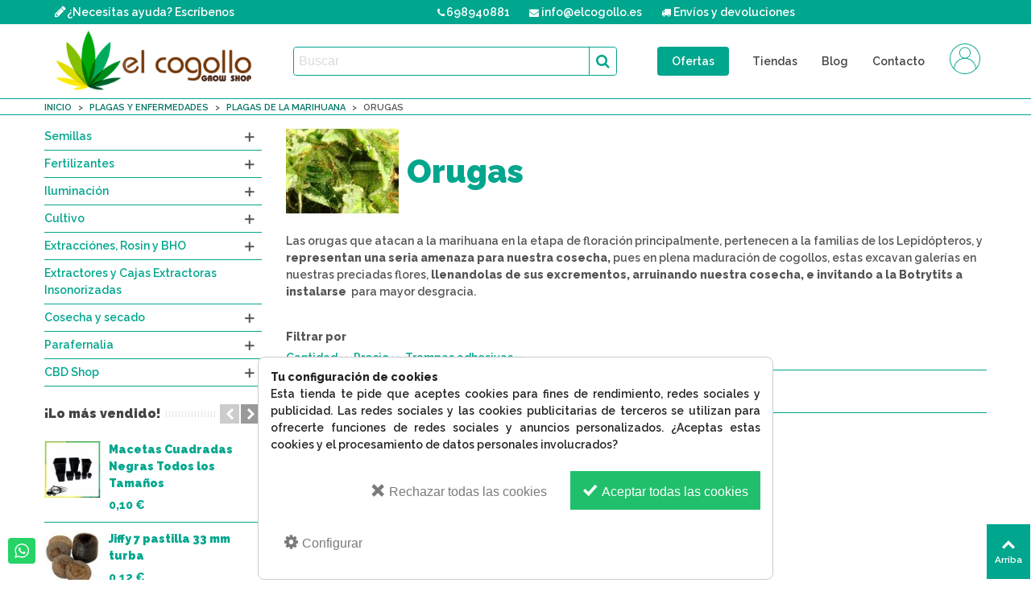

--- FILE ---
content_type: text/html; charset=utf-8
request_url: https://www.elcogollo.es/548-insecticida-orugas-marihuana
body_size: 36567
content:
<!doctype html>
<html lang="es">

  <head>
	
	   
 
 <!-- Google Tag Manager -->
<script>(function(w,d,s,l,i){w[l]=w[l]||[];w[l].push({'gtm.start':
new Date().getTime(),event:'gtm.js'});var f=d.getElementsByTagName(s)[0],
j=d.createElement(s),dl=l!='dataLayer'?'&l='+l:'';j.async=true;j.src=
'https://www.googletagmanager.com/gtm.js?id='+i+dl;f.parentNode.insertBefore(j,f);
})(window,document,'script','dataLayer','GTM-THKCNM4');</script>
<!-- End Google Tag Manager -->

 

 

  <meta charset="utf-8">


  <meta http-equiv="x-ua-compatible" content="ie=edge">




<title>Insecticidas contra Orugas en Cultivo de marihuana</title>

  
  <meta name="description" content="Eliminar las orugas del cannabis es fácil,con Bacillus Thurigiensis de forma ecologica,o con Decis Protech ✅ Compralos aqui con mejor precio Online ✅">
  <meta name="keywords" content="">
    
  
	<link rel="canonical" href="https://www.elcogollo.es/548-insecticida-orugas-marihuana">

  
    
                
                  

<!--st begin -->

    <meta name="viewport" content="width=device-width, maximum-scale=1, initial-scale=1.0" />

<!--st end -->

  <link rel="icon" type="image/vnd.microsoft.icon" href="https://www.elcogollo.es/img/favicon.ico?1645014679">
  <link rel="shortcut icon" type="image/x-icon" href="https://www.elcogollo.es/img/favicon.ico?1645014679">
  <!--st begin -->
              
<!--st end -->

    <link rel="stylesheet" href="https://fonts.googleapis.com/css?family=Raleway:600|Raleway:900|Raleway:800|Open+Sans:600&amp;subset=latin,latin-ext" media="all">
  <link rel="stylesheet" href="https://www.elcogollo.es/themes/transformer/assets/cache/theme-dc5a29309.css" media="all">






  

  <script type="text/javascript">
        var confirm_report_message = "\u00bfSeguro que denunciar un abuso?";
        var dictRemoveFile = "retirar";
        var jolisearch = {"amb_joli_search_action":"https:\/\/www.elcogollo.es\/jolisearch","amb_joli_search_link":"https:\/\/www.elcogollo.es\/jolisearch","amb_joli_search_controller":"jolisearch","blocksearch_type":"top","show_cat_desc":0,"ga_acc":0,"id_lang":1,"url_rewriting":1,"use_autocomplete":2,"minwordlen":3,"l_products":"Productos","l_manufacturers":"Fabricantes","l_categories":"Categor\u00edas","l_no_results_found":"Ning\u00fan producto corresponde con su b\u00fasqueda","l_more_results":"Mostrar todos los resultados","ENT_QUOTES":3,"search_ssl":true,"self":"\/var\/www\/vhosts\/elcogollo.es\/httpdocs\/modules\/ambjolisearch","position":{"my":"center top","at":"center bottom","collision":"fit none"},"classes":"ps17 centered-list","display_manufacturer":"","display_category":""};
        var prestashop = {"cart":{"products":[],"totals":{"total":{"type":"total","label":"Total","amount":0,"value":"0,00\u00a0\u20ac"},"total_including_tax":{"type":"total","label":"Total (impuestos incl.)","amount":0,"value":"0,00\u00a0\u20ac"},"total_excluding_tax":{"type":"total","label":"Total (impuestos excl.)","amount":0,"value":"0,00\u00a0\u20ac"}},"subtotals":{"products":{"type":"products","label":"Subtotal","amount":0,"value":"0,00\u00a0\u20ac"},"discounts":null,"shipping":{"type":"shipping","label":"Transporte","amount":0,"value":""},"tax":null},"products_count":0,"summary_string":"0 art\u00edculos","vouchers":{"allowed":1,"added":[]},"discounts":[],"minimalPurchase":0,"minimalPurchaseRequired":""},"currency":{"id":1,"name":"Euro","iso_code":"EUR","iso_code_num":"978","sign":"\u20ac"},"customer":{"lastname":null,"firstname":null,"email":null,"birthday":null,"newsletter":null,"newsletter_date_add":null,"optin":null,"website":null,"company":null,"siret":null,"ape":null,"is_logged":false,"gender":{"type":null,"name":null},"addresses":[]},"language":{"name":"Espa\u00f1ol (Spanish)","iso_code":"es","locale":"es-ES","language_code":"es","is_rtl":"0","date_format_lite":"d\/m\/Y","date_format_full":"d\/m\/Y H:i:s","id":1},"page":{"title":"","canonical":"https:\/\/www.elcogollo.es\/548-insecticida-orugas-marihuana","meta":{"title":"Insecticidas contra Orugas en Cultivo de marihuana","description":"Eliminar las orugas del cannabis es f\u00e1cil,con Bacillus Thurigiensis de forma ecologica,o con Decis Protech \u2705 Compralos aqui con mejor precio Online \u2705","keywords":"","robots":"index"},"page_name":"category","body_classes":{"lang-es":true,"lang-rtl":false,"country-ES":true,"currency-EUR":true,"layout-left-column":true,"page-category":true,"tax-display-enabled":true,"category-id-548":true,"category-Orugas":true,"category-id-parent-505":true,"category-depth-level-4":true},"admin_notifications":[]},"shop":{"name":"El Cogollo.es\u00ae","logo":"https:\/\/www.elcogollo.es\/img\/ps1778-logo-1645014679.jpg","stores_icon":"https:\/\/www.elcogollo.es\/img\/logo_stores.png","favicon":"https:\/\/www.elcogollo.es\/img\/favicon.ico"},"urls":{"base_url":"https:\/\/www.elcogollo.es\/","current_url":"https:\/\/www.elcogollo.es\/548-insecticida-orugas-marihuana","shop_domain_url":"https:\/\/www.elcogollo.es","img_ps_url":"https:\/\/www.elcogollo.es\/img\/","img_cat_url":"https:\/\/www.elcogollo.es\/img\/c\/","img_lang_url":"https:\/\/www.elcogollo.es\/img\/l\/","img_prod_url":"https:\/\/www.elcogollo.es\/img\/p\/","img_manu_url":"https:\/\/www.elcogollo.es\/img\/m\/","img_sup_url":"https:\/\/www.elcogollo.es\/img\/su\/","img_ship_url":"https:\/\/www.elcogollo.es\/img\/s\/","img_store_url":"https:\/\/www.elcogollo.es\/img\/st\/","img_col_url":"https:\/\/www.elcogollo.es\/img\/co\/","img_url":"https:\/\/www.elcogollo.es\/themes\/transformer\/assets\/img\/","css_url":"https:\/\/www.elcogollo.es\/themes\/transformer\/assets\/css\/","js_url":"https:\/\/www.elcogollo.es\/themes\/transformer\/assets\/js\/","pic_url":"https:\/\/www.elcogollo.es\/upload\/","pages":{"address":"https:\/\/www.elcogollo.es\/direccion","addresses":"https:\/\/www.elcogollo.es\/direcciones","authentication":"https:\/\/www.elcogollo.es\/autenticacion","cart":"https:\/\/www.elcogollo.es\/carro-de-la-compra","category":"https:\/\/www.elcogollo.es\/index.php?controller=category","cms":"https:\/\/www.elcogollo.es\/index.php?controller=cms","contact":"https:\/\/www.elcogollo.es\/contactenos","discount":"https:\/\/www.elcogollo.es\/descuento","guest_tracking":"https:\/\/www.elcogollo.es\/estado-pedido","history":"https:\/\/www.elcogollo.es\/historial-de-pedidos","identity":"https:\/\/www.elcogollo.es\/identidad","index":"https:\/\/www.elcogollo.es\/","my_account":"https:\/\/www.elcogollo.es\/mi-cuenta","order_confirmation":"https:\/\/www.elcogollo.es\/index.php?controller=order-confirmation","order_detail":"https:\/\/www.elcogollo.es\/index.php?controller=order-detail","order_follow":"https:\/\/www.elcogollo.es\/devolucion-de-productos","order":"https:\/\/www.elcogollo.es\/carrito","order_return":"https:\/\/www.elcogollo.es\/index.php?controller=order-return","order_slip":"https:\/\/www.elcogollo.es\/vales","pagenotfound":"https:\/\/www.elcogollo.es\/index","password":"https:\/\/www.elcogollo.es\/contrasena-olvidado","pdf_invoice":"https:\/\/www.elcogollo.es\/index.php?controller=pdf-invoice","pdf_order_return":"https:\/\/www.elcogollo.es\/index.php?controller=pdf-order-return","pdf_order_slip":"https:\/\/www.elcogollo.es\/index.php?controller=pdf-order-slip","prices_drop":"https:\/\/www.elcogollo.es\/ofertas-marihuana","product":"https:\/\/www.elcogollo.es\/index.php?controller=product","search":"https:\/\/www.elcogollo.es\/buscar","sitemap":"https:\/\/www.elcogollo.es\/mapa-del-sitio","stores":"https:\/\/www.elcogollo.es\/tiendas","supplier":"https:\/\/www.elcogollo.es\/proveedores","register":"https:\/\/www.elcogollo.es\/autenticacion?create_account=1","order_login":"https:\/\/www.elcogollo.es\/carrito?login=1"},"alternative_langs":[],"theme_assets":"\/themes\/transformer\/assets\/","actions":{"logout":"https:\/\/www.elcogollo.es\/?mylogout="},"no_picture_image":{"bySize":{"cart_default":{"url":"https:\/\/www.elcogollo.es\/img\/p\/es-default-cart_default.jpg","width":80,"height":80},"small_default":{"url":"https:\/\/www.elcogollo.es\/img\/p\/es-default-small_default.jpg","width":105,"height":105},"medium_default":{"url":"https:\/\/www.elcogollo.es\/img\/p\/es-default-medium_default.jpg","width":125,"height":125},"home_default":{"url":"https:\/\/www.elcogollo.es\/img\/p\/es-default-home_default.jpg","width":270,"height":270},"large_default":{"url":"https:\/\/www.elcogollo.es\/img\/p\/es-default-large_default.jpg","width":458,"height":458},"superlarge_default":{"url":"https:\/\/www.elcogollo.es\/img\/p\/es-default-superlarge_default.jpg","width":800,"height":800}},"small":{"url":"https:\/\/www.elcogollo.es\/img\/p\/es-default-cart_default.jpg","width":80,"height":80},"medium":{"url":"https:\/\/www.elcogollo.es\/img\/p\/es-default-home_default.jpg","width":270,"height":270},"large":{"url":"https:\/\/www.elcogollo.es\/img\/p\/es-default-superlarge_default.jpg","width":800,"height":800},"legend":""}},"configuration":{"display_taxes_label":true,"display_prices_tax_incl":true,"is_catalog":true,"show_prices":true,"opt_in":{"partner":true},"quantity_discount":{"type":"discount","label":"Descuento unitario"},"voucher_enabled":1,"return_enabled":0},"field_required":[],"breadcrumb":{"links":[{"title":"Inicio","url":"https:\/\/www.elcogollo.es\/"},{"title":"Plagas y enfermedades","url":"https:\/\/www.elcogollo.es\/353-tratar-plagas-hongos-cannabis"},{"title":"Plagas de la marihuana","url":"https:\/\/www.elcogollo.es\/505-plagas-marihuana"},{"title":"Orugas","url":"https:\/\/www.elcogollo.es\/548-insecticida-orugas-marihuana"}],"count":4},"link":{"protocol_link":"https:\/\/","protocol_content":"https:\/\/"},"time":1769203854,"static_token":"f4ecd3b79a436034130fbf1bc4d3886b","token":"484800d405979d5f7ebd1109829b7797","debug":false};
        var prestashopFacebookAjaxController = "https:\/\/www.elcogollo.es\/module\/ps_facebook\/Ajax";
        var psr_icon_color = "#00A68D";
        var quick_search_as = false;
        var quick_search_as_min = 1;
        var quick_search_as_size = 6;
        var st_ins_getimgurl = "https:\/\/www.elcogollo.es\/module\/stinstagram\/list";
        var st_myloved_url = "https:\/\/www.elcogollo.es\/module\/stlovedproduct\/myloved";
        var st_pc_display_format = "#left #max caracteres a la izquierda.";
        var st_pc_max = "500";
        var st_pc_max_images = "6";
        var stlove_bos = [];
        var stlove_login = 0;
        var stlove_pros = [];
        var stmywishlist_url = "https:\/\/www.elcogollo.es\/module\/stwishlist\/mywishlist";
        var stproductcomments_controller_url = "https:\/\/www.elcogollo.es\/module\/stproductcomments\/default?secure_key=5fc3490bebbf0f6cc5619e1fb765d4ee";
        var stproductcomments_url = "https:\/\/www.elcogollo.es\/module\/stproductcomments\/default";
        var sttheme = {"cookie_domain":"www.elcogollo.es","cookie_path":"\/","drop_down":0,"magnificpopup_tprev":"Anterior","magnificpopup_tnext":"Siguiente","magnificpopup_tcounter":"%curr% of %total%","is_rtl":0,"is_mobile_device":false,"gallery_image_type":"large_default","thumb_image_type":"large_default","responsive_max":2,"fullwidth":0,"responsive":"1","product_view_swither":"1","infinite_scroll":"1","cate_pro_lazy":"1","sticky_column":"","filter_position":"2","sticky_option":4,"product_thumbnails":"5","pro_thumnbs_per_fw":"2","pro_thumnbs_per_xxl":"1","pro_thumnbs_per_xl":"1","pro_thumnbs_per_lg":"1","pro_thumnbs_per_md":"3","pro_thumnbs_per_sm":"2","pro_thumnbs_per_xs":"1","pro_kk_per_fw":"1","pro_kk_per_xxl":"1","pro_kk_per_xl":"1","pro_kk_per_lg":"1","pro_kk_per_md":"1","pro_kk_per_sm":"1","pro_kk_per_xs":"1","categories_per_fw":"1","categories_per_xxl":"6","categories_per_xl":"5","categories_per_lg":"5","categories_per_md":"4","categories_per_sm":"3","categories_per_xs":"3","enable_zoom":0,"enable_thickbox":3,"retina":"0","sticky_mobile_header":"2","sticky_mobile_header_height":"50","use_mobile_header":"1","pro_image_column_md":"6","submemus_animation":0,"submemus_action":0,"pro_quantity_input":"2","popup_vertical_fit":"0","pro_tm_slider":"0","pro_tm_slider_cate":"0","buy_now":"0","lazyload_main_gallery":"0","product_views":"0"};
        var stwish_pros = [];
      </script>



<script type="application/ld+json">
{
  "@context": "https://schema.org",
  "@type": "Organization",
  "name": "El Cogollo Grow Shop",
  "url": "https://www.elcogollo.es/",
  "logo": "https://www.elcogollo.es/img/ps1778-logo-1645014679.jpg",
  "sameAs": [
    "https://www.facebook.com/growshopelcogollo/",
    "https://twitter.com/ElCogolloGrow",
    "https://www.youtube.com/user/ElCogolloGrowShop"
  ]
}
</script>


	
	<script type="application/ld+json" defer>
	{
		"@context": "http://schema.org",
		"@type": "WebPage",
		"isPartOf": {
			"@type": "WebSite",
			"url": "www.elcogollo.es/548-insecticida-orugas-marihuana",
			"name": "El Cogollo Growshop"
		},
		"description": "La web de El Cogollo es la tienda online, con más de 5 años de experiencia, que te ayuda para elegir los mejores productos y conocer los detalles del increíble mundo del cultivo de marihuana."
		}}}
	</script>

	
			
			
			
			  
    
      
<script type="application/ld+json">
{
  "@context": "https://schema.org/", 
  "@type": "BreadcrumbList", 
  "itemListElement": [{
  
             
    "@type": "ListItem",
	"position": 1,
    "name": "  Inicio ",
    "item": " https://www.elcogollo.es/ " 
  } ,{      
    "@type": "ListItem",
	"position": 2,
    "name": "  Plagas y enfermedades ",
    "item": " https://www.elcogollo.es/353-tratar-plagas-hongos-cannabis " 
  } ,{      
    "@type": "ListItem",
	"position": 3,
    "name": "  Plagas de la marihuana ",
    "item": " https://www.elcogollo.es/505-plagas-marihuana " 
  } ,{      
    "@type": "ListItem",
	"position": 4,
    "name": "  Orugas ",
    "item": " https://www.elcogollo.es/548-insecticida-orugas-marihuana " 
  } ]
}
</script>
    
			
			
			

			







<!--st end -->

  <style>#multilink_1 .st_custom_link_icon {font-size:16px;}#multilink_13 .custom_links_list{font-size:26px;}</style>
<style>#st_header .search_widget_block{width:480px;}#st_header .search_widget_text, #st_header .search_widget_btn{height:32px;}#st_header .search_widget_btn{line-height:30px;}#st_header .search_widget_text{background:#ffffff;}#st_header .search_widget_form_inner.input-group-with-border{border-color:#00A68D;}#st_header .search_widget_btn.btn{border-color:#00A68D;}#st_header .search_widget_form_inner.input-group-with-border{border-radius:4px;}#st_header .search_widget_form_inner.input-group-with-border .form-control{border-top-left-radius:4px;border-bottom-left-radius:4px;}#st_header .search_widget_btn{border-top-right-radius:4px;border-bottom-right-radius:4px;}#st_header .search_widget_btn{color:#00A68D;}#st_header .search_widget_btn:hover{color:#ffffff;}#st_header .search_widget_btn{background:#ffffff;}#st_header .search_widget_btn:hover{background:#00A68D;}</style>
<style>#st_swiper_3 .swiper-pagination-bullet, #st_swiper_3 .swiper-pagination-progress{background-color:#00A68D;}#st_swiper_3 .swiper-pagination-st-round .swiper-pagination-bullet{background-color:transparent;border-color:#00A68D;}#st_swiper_3 .swiper-pagination-st-round .swiper-pagination-bullet span{background-color:#00A68D;}#st_swiper_3 .swiper-pagination-bullet-active, #st_swiper_3 .swiper-pagination-progress .swiper-pagination-progressbar{background-color:#00A68D;}#st_swiper_3 .swiper-pagination-st-round .swiper-pagination-bullet.swiper-pagination-bullet-active{background-color:#00A68D;border-color:#00A68D;}#st_swiper_3 .swiper-pagination-st-round .swiper-pagination-bullet.swiper-pagination-bullet-active span{background-color:#00A68D;}</style>
<style>#steasy_column_21{padding-top: 0px;}#steasy_column_21{padding-bottom: 0px;}#steasy_column_23{padding-top: 0px;}#steasy_column_23{padding-bottom: 0px;}#steasy_element_22 .easy_icon_with_text_2_4 .easy_icon{font-size: 14px;}#steasy_element_22 .easy_icon_with_text_2_4 .easy_icon{margin-bottom: 0px;}#steasy_element_22 .easy_icon_with_text_2_4 .easy_header{color: #666666;}#steasy_element_22 .easy_icon_with_text_2_4 .easy_header{font-size: 12px;}#steasy_element_22 .easy_icon_with_text_2_4 .easy_header{padding-bottom: 0px;}#steasy_element_22 .easy_icon_with_text_2_4 .easy_header{font-weight:700;}#steasy_element_22 .easy_icon_with_text_2_4 .easy_text{color: #999999;}#steasy_element_23 .easy_icon_with_text_2_4 .easy_icon{font-size: 14px;}#steasy_element_23 .easy_icon_with_text_2_4 .easy_icon{margin-bottom: 0px;}#steasy_element_23 .easy_icon_with_text_2_4 .easy_header{color: #666666;}#steasy_element_23 .easy_icon_with_text_2_4 .easy_header{font-size: 12px;}#steasy_element_23 .easy_icon_with_text_2_4 .easy_header{padding-bottom: 0px;}#steasy_element_23 .easy_icon_with_text_2_4 .easy_header{font-weight:700;}#steasy_element_23 .easy_icon_with_text_2_4 .easy_text{color: #999999;}#steasy_element_24 .easy_icon_with_text_2_4 .easy_icon{font-size: 14px;}#steasy_element_24 .easy_icon_with_text_2_4 .easy_icon{margin-bottom: 0px;}#steasy_element_24 .easy_icon_with_text_2_4 .easy_header{color: #666666;}#steasy_element_24 .easy_icon_with_text_2_4 .easy_header{font-size: 12px;}#steasy_element_24 .easy_icon_with_text_2_4 .easy_header{padding-bottom: 0px;}#steasy_element_24 .easy_icon_with_text_2_4 .easy_header{font-weight:700;}#steasy_element_24 .easy_icon_with_text_2_4 .easy_text{color: #999999;}#steasy_element_25 .easy_icon_with_text_2_4 .easy_icon{font-size: 14px;}#steasy_element_25 .easy_icon_with_text_2_4 .easy_icon{margin-bottom: 0px;}#steasy_element_25 .easy_icon_with_text_2_4 .easy_header{color: #666666;}#steasy_element_25 .easy_icon_with_text_2_4 .easy_header{font-size: 12px;}#steasy_element_25 .easy_icon_with_text_2_4 .easy_header{padding-bottom: 0px;}#steasy_element_25 .easy_icon_with_text_2_4 .easy_header{font-weight:700;}#steasy_element_25 .easy_icon_with_text_2_4 .easy_text{color: #999999;}#easycontent_container_19 {padding-top:20px;}#easycontent_container_19 {background-image:url(https://www.elcogollo.es/modules/steasycontent/views/img/);}#steasy_column_29{padding-top: 20px;}#steasy_column_29{padding-bottom: 60px;}#steasy_column_32{padding-top: 0px;}#steasy_column_32{padding-bottom: 0px;}#steasy_column_34{padding-top: 0px;}#steasy_column_34{padding-bottom: 0px;}#steasy_column_36{padding-top: 0px;}#steasy_column_36{padding-bottom: 0px;}#steasy_column_35{padding-top: 0px;}#steasy_column_35{padding-bottom: 0px;}#steasy_column_37{padding-top: 0px;}#steasy_column_37{padding-bottom: 0px;}#steasy_column_37 .st_map_block{height: 330px;}#steasy_column_33{padding-top: 0px;}#steasy_column_33{padding-bottom: 0px;}#steasy_column_38{padding-top: 0px;}#steasy_column_38{padding-bottom: 0px;}#steasy_column_40{padding-top: 0px;}#steasy_column_40{padding-bottom: 0px;}#steasy_column_39{padding-top: 0px;}#steasy_column_39{padding-bottom: 0px;}#steasy_column_41{padding-top: 0px;}#steasy_column_41{padding-bottom: 0px;}#steasy_column_41 .st_map_block{height: 330px;}#steasy_column_30{padding-top: 0px;}#steasy_column_30{padding-bottom: 0px;}#steasy_column_43{padding-top: 0px;}#steasy_column_43{padding-bottom: 0px;}#steasy_column_28{padding-top: 0px;}#steasy_column_28{padding-bottom: 38px;}#steasy_column_31{padding-top: 0px;}#steasy_column_31{padding-bottom: 0px;}#steasy_column_31 .st_map_block{height: 400px;}#steasy_column_45{padding-top: 0px;}#steasy_column_45{padding-bottom: 0px;}#steasy_column_47{padding-top: 0px;}#steasy_column_47{padding-bottom: 0px;}#steasy_column_44{padding-top: 0px;}#steasy_column_44{padding-bottom: 38px;}#steasy_column_46{padding-top: 0px;}#steasy_column_46{padding-bottom: 0px;}#steasy_column_46 .st_map_block{height: 380px;}#steasy_column_48{padding-top: 0px;}#steasy_column_48{padding-bottom: 0px;}#steasy_column_49{padding-top: 0px;}#steasy_column_49{padding-bottom: 0px;}#steasy_column_51{padding-top: 0px;}#steasy_column_51{padding-bottom: 0px;}#steasy_column_53{padding-top: 0px;}#steasy_column_53{padding-bottom: 0px;}#steasy_column_52{padding-top: 0px;}#steasy_column_52{padding-bottom: 0px;}#steasy_column_54{padding-top: 0px;}#steasy_column_54{padding-bottom: 0px;}#steasy_column_54 .st_map_block{height: 280px;}#steasy_column_50{padding-top: 0px;}#steasy_column_50{padding-bottom: 0px;}#steasy_column_55{padding-top: 0px;}#steasy_column_55{padding-bottom: 0px;}#steasy_column_57{padding-top: 0px;}#steasy_column_57{padding-bottom: 0px;}#steasy_column_56{padding-top: 0px;}#steasy_column_56{padding-bottom: 0px;}#steasy_column_58{padding-top: 0px;}#steasy_column_58{padding-bottom: 0px;}#steasy_column_58 .st_map_block{height: 280px;}#easycontent_container_22 {padding-top:20px;}#steasy_column_59{padding-top: 0px;}#steasy_column_59{padding-bottom: 0px;}#steasy_column_62{padding-top: 0px;}#steasy_column_62{padding-bottom: 0px;}#steasy_element_45{margin-bottom: 38px;}#steasy_element_45 .steasy_divider_item{border-color: #777777;}#steasy_element_46 .steasy_divider_item{border-bottom-style: dotted;}#steasy_element_46.steasy_divider_1_2 .steasy_divider_item{border-top-style: dotted;}#steasy_element_46{margin-bottom: 38px;}#steasy_element_46 .steasy_divider_item{border-color: #777777;}#steasy_element_47 .steasy_divider_item{border-bottom-style: dashed;}#steasy_element_47.steasy_divider_1_2 .steasy_divider_item{border-top-style: dashed;}#steasy_element_47{margin-bottom: 38px;}#steasy_element_47 .steasy_divider_item{border-color: #E54D26;}#steasy_element_48{margin-bottom: 38px;}#steasy_element_48 .steasy_divider_item{border-color: #777777;}#steasy_element_49 .steasy_divider_item{border-bottom-style: dotted;}#steasy_element_49.steasy_divider_1_2 .steasy_divider_item{border-top-style: dotted;}#steasy_element_49{margin-bottom: 38px;}#steasy_element_49 .steasy_divider_item{border-color: #777777;}#steasy_element_50 .steasy_divider_item{border-bottom-style: dashed;}#steasy_element_50.steasy_divider_1_2 .steasy_divider_item{border-top-style: dashed;}#steasy_element_50{margin-bottom: 38px;}#steasy_element_50 .steasy_divider_item{border-color: #777777;}#steasy_column_60{padding-top: 0px;}#steasy_column_60{padding-bottom: 0px;}#steasy_column_63{padding-top: 0px;}#steasy_column_63{padding-bottom: 0px;}#steasy_element_51.sttext_block{padding-bottom: 20px;}#steasy_column_61{padding-top: 0px;}#steasy_column_61{padding-bottom: 0px;}#steasy_column_64{padding-top: 0px;}#steasy_column_64{padding-bottom: 0px;}#steasy_element_52 .steasy_divider_item{border-bottom-width: 4px;}#steasy_element_52.steasy_divider_1_2 .steasy_divider_item{border-top-width: 4px;}#steasy_element_52{margin-bottom: 38px;}#steasy_element_52 .steasy_divider_item{border-color: #444444;}#steasy_element_53 .steasy_divider_item{border-bottom-width: 2px;}#steasy_element_53.steasy_divider_1_2 .steasy_divider_item{border-top-width: 2px;}#steasy_element_53 .steasy_divider_item{border-bottom-style: dashed;}#steasy_element_53.steasy_divider_1_2 .steasy_divider_item{border-top-style: dashed;}#steasy_element_53{margin-bottom: 38px;}#steasy_element_53 .steasy_divider_item{border-color: #444444;}#steasy_element_53{width: 300px;}#steasy_element_54{margin-bottom: 38px;}#steasy_element_54{color: #E54D26;}#steasy_element_54 .steasy_divider_item{border-color: #777777;}#steasy_element_55 .steasy_divider_item{border-bottom-style: dashed;}#steasy_element_55.steasy_divider_1_2 .steasy_divider_item{border-top-style: dashed;}#steasy_element_55{margin-bottom: 38px;}#steasy_element_55 .steasy_divider_item{border-color: #999999;}#steasy_element_56 .steasy_divider_item{border-bottom-style: dotted;}#steasy_element_56.steasy_divider_1_2 .steasy_divider_item{border-top-style: dotted;}#steasy_element_56{margin-bottom: 38px;}#steasy_element_56 .steasy_divider_item{border-color: #777777;}#steasy_element_56{width: 300px;}#steasy_element_57{font-size: 20px;}#steasy_element_57 .steasy_divider_item{border-bottom-width: 2px;}#steasy_element_57.steasy_divider_1_2 .steasy_divider_item{border-top-width: 2px;}#steasy_element_57{margin-bottom: 38px;}#steasy_element_57{color: #444444;}#steasy_element_57 .steasy_divider_item{border-color: #777777;}#easycontent_container_23 {padding-top:20px;}#steasy_column_65{padding-top: 0px;}#steasy_column_65{padding-bottom: 0px;}#steasy_column_68{padding-top: 0px;}#steasy_column_68{padding-bottom: 0px;}#steasy_column_66{padding-top: 68px;}#steasy_column_66{padding-bottom: 68px;}#steasy_column_69{padding-top: 0px;}#steasy_column_69{padding-bottom: 0px;}#steasy_column_69 .acc_header a.collapsed{color: #777777;}#steasy_column_69 .acc_header a.collapsed:hover, #steasy_column_69 .acc_header a{color: #444444;}#steasy_column_69 .acc_header a.collapsed .acc_icon{color: #777777;}#steasy_column_69 .acc_header a.collapsed:hover .acc_icon, #steasy_column_69 .acc_header a .acc_icon{color: #444444;}#steasy_column_69 .acc_header a.collapsed .acc_icon{background-color: #ffffff;}#steasy_column_69 .acc_header a.collapsed:hover .acc_icon, #steasy_column_69 .acc_header a .acc_icon{background-color: #ffffff;}#steasy_column_69 .acc_header a .acc_icon{font-size: 16px;}#steasy_column_69 .acc_content{background-color: #F2F2F2;}#steasy_column_69 .acc_content{padding-left: 10px;padding-right: 10px;}#steasy_column_70{padding-top: 0px;}#steasy_column_70{padding-bottom: 0px;}#steasy_column_70 .acc_header a.collapsed .acc_icon{color: #777777;}#steasy_column_70 .acc_header a.collapsed:hover .acc_icon, #steasy_column_70 .acc_header a .acc_icon{color: #ffffff;}#steasy_column_70 .acc_header a.collapsed .acc_icon{background-color: #f2f2f2;}#steasy_column_70 .acc_header a.collapsed:hover .acc_icon, #steasy_column_70 .acc_header a .acc_icon{background-color: #333333;}#steasy_column_67{padding-top: 0px;}#steasy_column_67{padding-bottom: 0px;}#steasy_column_71{padding-top: 0px;}#steasy_column_71{padding-bottom: 0px;}#steasy_column_71 .acc_header a.collapsed{color: #777777;}#steasy_column_71 .acc_header a.collapsed:hover, #steasy_column_71 .acc_header a{color: #ffffff;}#steasy_column_71 .acc_header a.collapsed{background-color: #f2f2f2;}#steasy_column_71 .acc_header a.collapsed:hover, #steasy_column_71 .acc_header a{background-color: #333333;border-color: #333333;}#steasy_column_71 .acc_header a, #steasy_column_71 .acc_box, #steasy_column_71 .collapse{border-color: #f2f2f2;}#steasy_column_71 .acc_content{padding-left: 10px;padding-right: 10px;}#steasy_column_72{padding-top: 0px;}#steasy_column_72{padding-bottom: 0px;}#easycontent_container_24 {padding-top:20px;}#steasy_column_73{padding-top: 0px;}#steasy_column_73{padding-bottom: 30px;}#steasy_column_77{padding-top: 0px;}#steasy_column_77{padding-bottom: 0px;}#steasy_column_78{padding-top: 0px;}#steasy_column_78{padding-bottom: 0px;}#steasy_column_74{padding-top: 0px;}#steasy_column_74{padding-bottom: 30px;}#steasy_column_79{padding-top: 0px;}#steasy_column_79{padding-bottom: 0px;}#steasy_column_79 .nav-tabs .nav-link{background-color: #f2f2f2;}#steasy_column_79 .nav-tabs .nav-link:hover, #steasy_column_79 .nav-tabs .nav-link.active{background-color: #CBCBCB;}#steasy_column_79 .sttab_2 .nav-tabs .nav-link{border-bottom-color: #CBCBCB;}#steasy_column_79 .nav-tabs, #steasy_column_79 .nav-tabs .nav-link{border-color: #CBCBCB;}#steasy_column_79 .sttab_2 .nav-tabs, #steasy_column_79 .sttab_2 .nav-tabs .nav-link{border-bottom-width: 5px;}#steasy_column_79 .sttab_2 .nav-item{margin-bottom: -5px;}#steasy_column_79 .sttab_1_2 .nav-tabs .nav-link{border-top-width: 5px;}#steasy_column_79 .sttab_1_3 .nav-tabs .nav-link{border-bottom-width: 5px;}#steasy_column_79 .sttab_3_2 .nav-tabs .nav-link{border-left-width: 5px;}#steasy_column_79 .tab-pane-body{border: 1px solid #ffffff;}#steasy_column_79 .tab-pane-body{padding: 0px;}#steasy_column_79 .tab-pane-body{padding-top: 16px;}#steasy_column_80{padding-top: 0px;}#steasy_column_80{padding-bottom: 0px;}#steasy_column_75{padding-top: 0px;}#steasy_column_75{padding-bottom: 30px;}#steasy_column_81{padding-top: 0px;}#steasy_column_81{padding-bottom: 0px;}#steasy_column_81 .nav-tabs .nav-link:hover, #steasy_column_81 .nav-tabs .nav-link.active{color: #E54D26;}#steasy_column_81 .sttab_2 .nav-tabs, #steasy_column_81 .sttab_2 .nav-tabs .nav-link{border-bottom-width: 0px;}#steasy_column_81 .sttab_2 .nav-item{margin-bottom: -0px;}#steasy_column_81 .sttab_1_2 .nav-tabs .nav-link{border-top-width: 0px;}#steasy_column_81 .sttab_1_3 .nav-tabs .nav-link{border-bottom-width: 0px;}#steasy_column_81 .sttab_3_2 .nav-tabs .nav-link{border-left-width: 0px;}#steasy_column_82{padding-top: 0px;}#steasy_column_82{padding-bottom: 0px;}#steasy_column_82 .nav-tabs .nav-link:hover, #steasy_column_82 .nav-tabs .nav-link.active{color: #E54D26;}#steasy_column_82 .sttab_2 .nav-tabs, #steasy_column_82 .sttab_2 .nav-tabs .nav-link{border-bottom-width: 2px;}#steasy_column_82 .sttab_2 .nav-item{margin-bottom: -2px;}#steasy_column_82 .sttab_1_2 .nav-tabs .nav-link{border-top-width: 2px;}#steasy_column_82 .sttab_1_3 .nav-tabs .nav-link{border-bottom-width: 2px;}#steasy_column_82 .sttab_3_2 .nav-tabs .nav-link{border-left-width: 2px;}#steasy_column_76{padding-top: 0px;}#steasy_column_76{padding-bottom: 0px;}#steasy_column_83{padding-top: 0px;}#steasy_column_83{padding-bottom: 0px;}#steasy_column_84{padding-top: 0px;}#steasy_column_84{padding-bottom: 0px;}#easycontent_container_25 {padding-top:30px;}#steasy_column_85{padding-top: 0px;}#steasy_column_85{padding-bottom: 0px;}#steasy_column_93{padding-top: 0px;}#steasy_column_93{padding-bottom: 0px;}#steasy_column_93 .stsocial_2_1 li,#steasy_column_93 .stsocial_2_2 li,#steasy_column_93 .stsocial_2_3 li{padding-bottom: 20px;}#steasy_column_93 .stsocial_1_1 li,#steasy_column_93 .stsocial_1_2 li,#steasy_column_93 .stsocial_1_3 li{padding-right: 20px;}#steasy_column_93 .stsocial_list a .social_wrap{color: #b1b1b1;}#steasy_column_93 .stsocial_list a:hover .social_wrap{color: #ffffff;}#steasy_column_93 .stsocial_list a .social_wrap{background-color: #ffffff;}#steasy_column_93 .stsocial_list a:hover .social_wrap{background-color: #333333;border-color: #333333;}#steasy_column_93 .stsocial_list a .social_wrap{font-size: 20px;}#steasy_column_93 .stsocial_list a .social_wrap{width: 50px;height: 50px;line-height: 50px;}#steasy_column_88{padding-top: 0px;}#steasy_column_88{padding-bottom: 0px;}#steasy_column_98{padding-top: 0px;}#steasy_column_98{padding-bottom: 0px;}#steasy_element_160{margin-top: 30px;}#steasy_element_160{margin-bottom: 30px;}#steasy_column_86{padding-top: 0px;}#steasy_column_86{padding-bottom: 0px;}#steasy_column_96{padding-top: 0px;}#steasy_column_96{padding-bottom: 0px;}#steasy_column_96 .stsocial_2_1 li,#steasy_column_96 .stsocial_2_2 li,#steasy_column_96 .stsocial_2_3 li{padding-bottom: 20px;}#steasy_column_96 .stsocial_1_1 li,#steasy_column_96 .stsocial_1_2 li,#steasy_column_96 .stsocial_1_3 li{padding-right: 20px;}#steasy_column_96 .stsocial_list a .social_wrap{color: #b1b1b1;}#steasy_column_96 .stsocial_list a:hover .social_wrap{color: #ffffff;}#steasy_column_96 .stsocial_list a:hover .social_wrap{background-color: #333333;border-color: #333333;}#steasy_column_96 .stsocial_list a .social_wrap{border: 2px solid transparent;}#steasy_column_96 .stsocial_list a .social_wrap{border-color: #ededed;}#steasy_column_96 .stsocial_list a .social_wrap{border-radius: 100px;}#steasy_column_96 .stsocial_list a .social_wrap{font-size: 20px;}#steasy_column_96 .stsocial_list a .social_wrap{width: 50px;height: 50px;line-height: 46px;}#steasy_column_89{padding-top: 0px;}#steasy_column_89{padding-bottom: 0px;}#steasy_column_99{padding-top: 0px;}#steasy_column_99{padding-bottom: 0px;}#steasy_element_161{margin-top: 30px;}#steasy_element_161{margin-bottom: 30px;}#steasy_column_87{padding-top: 0px;}#steasy_column_87{padding-bottom: 0px;}#steasy_column_97{padding-top: 0px;}#steasy_column_97{padding-bottom: 0px;}#steasy_column_97 .stsocial_2_1 li,#steasy_column_97 .stsocial_2_2 li,#steasy_column_97 .stsocial_2_3 li{padding-bottom: 20px;}#steasy_column_97 .stsocial_1_1 li,#steasy_column_97 .stsocial_1_2 li,#steasy_column_97 .stsocial_1_3 li{padding-right: 20px;}#steasy_column_97 .stsocial_list a .social_wrap{color: #b1b1b1;}#steasy_column_97 .stsocial_list a:hover .social_wrap{color: #ffffff;}#steasy_column_97 .stsocial_list a .social_wrap{background-color: #ededed;}#steasy_column_97 .stsocial_list a:hover .social_wrap{background-color: #333333;border-color: #333333;}#steasy_column_97 .stsocial_list a .social_wrap{font-size: 20px;}#steasy_column_97 .stsocial_list a .social_wrap{width: 50px;height: 50px;line-height: 50px;}#steasy_column_90{padding-top: 0px;}#steasy_column_90{padding-bottom: 0px;}#steasy_column_100{padding-top: 0px;}#steasy_column_100{padding-bottom: 0px;}#steasy_element_162{margin-top: 30px;}#steasy_element_162{margin-bottom: 30px;}#steasy_column_91{padding-top: 0px;}#steasy_column_91{padding-bottom: 0px;}#steasy_column_103{padding-top: 0px;}#steasy_column_103{padding-bottom: 0px;}#steasy_column_103 .stsocial_2_1 li,#steasy_column_103 .stsocial_2_2 li,#steasy_column_103 .stsocial_2_3 li{padding-bottom: 20px;}#steasy_column_103 .stsocial_1_1 li,#steasy_column_103 .stsocial_1_2 li,#steasy_column_103 .stsocial_1_3 li{padding-right: 20px;}#steasy_column_103 .stsocial_list a .social_wrap{color: #b1b1b1;}#steasy_column_103 .stsocial_list a:hover .social_wrap{color: #ffffff;}#steasy_column_103 .stsocial_list a .social_wrap{background-color: #ededed;}#steasy_column_103 .stsocial_list a:hover .social_wrap{background-color: #333333;border-color: #333333;}#steasy_column_103 .stsocial_list a .social_wrap{border-radius: 2px;}#steasy_column_103 .stsocial_list a .social_wrap{font-size: 20px;}#steasy_column_103 .stsocial_list a .social_wrap{width: 50px;height: 50px;line-height: 50px;}#easycontent_container_26 .style_content, #easycontent_container_26 .style_content a{color:#ffffff;} #easycontent_container_26 .icon_line:after, #easycontent_container_26 .icon_line:before{background-color:#ffffff;} #easycontent_container_26 .line{border-color:#ffffff;}#easycontent_container_26 {padding-top:80px;}#easycontent_container_26 {padding-bottom:80px;}#easycontent_container_26 {margin-top:30px;}#easycontent_container_26 {margin-bottom:30px;}#easycontent_container_26 {background-image:url(https://www.elcogollo.es/upload/steasycontent/elementiconsbg.jpg);}#steasy_column_107{padding-top: 20px;}#steasy_column_107{padding-bottom: 0px;}#steasy_column_110{padding-top: 20px;}#steasy_column_110{padding-bottom: 0px;}#steasy_column_110 .stsocial_2_1 li,#steasy_column_110 .stsocial_2_2 li,#steasy_column_110 .stsocial_2_3 li{padding-bottom: 20px;}#steasy_column_110 .stsocial_1_1 li,#steasy_column_110 .stsocial_1_2 li,#steasy_column_110 .stsocial_1_3 li{padding-right: 20px;}#steasy_column_110 .stsocial_list a .social_wrap{color: #ffffff;}#steasy_column_110 .stsocial_list a:hover .social_wrap{color: #ffffff;}#steasy_column_110 .stsocial_list a .social_wrap{border-radius: 100px;}#steasy_column_110 .stsocial_list a .social_wrap{font-size: 26px;}#steasy_column_110 .stsocial_list a .social_wrap{width: 66px;height: 66px;line-height: 66px;}#steasy_column_110 #stsocial_item_181 .social_wrap{background-color: #31577C;}#steasy_column_110 #stsocial_item_181:hover .social_wrap{background-color: #27405A;border-color: #27405A;}#steasy_column_110 #stsocial_item_190 .social_wrap{background-color: #F88B02;}#steasy_column_110 #stsocial_item_190:hover .social_wrap{background-color: #D37605;border-color: #D37605;}#steasy_column_110 #stsocial_item_189 .social_wrap{background-color: #5858CC;}#steasy_column_110 #stsocial_item_189:hover .social_wrap{background-color: #4B4BAA;border-color: #4B4BAA;}#steasy_column_110 #stsocial_item_188 .social_wrap{background-color: #D84EBE;}#steasy_column_110 #stsocial_item_188:hover .social_wrap{background-color: #B743A0;border-color: #B743A0;}#steasy_column_110 #stsocial_item_187 .social_wrap{background-color: #5EB4C8;}#steasy_column_110 #stsocial_item_187:hover .social_wrap{background-color: #4B90A0;border-color: #4B90A0;}#steasy_column_110 #stsocial_item_186 .social_wrap{background-color: #3B5998;}#steasy_column_110 #stsocial_item_186:hover .social_wrap{background-color: #344D7E;border-color: #344D7E;}#steasy_column_110 #stsocial_item_185 .social_wrap{background-color: #FF6600;}#steasy_column_110 #stsocial_item_185:hover .social_wrap{background-color: #E35D00;border-color: #E35D00;}#steasy_column_110 #stsocial_item_184 .social_wrap{background-color: #56E73E;}#steasy_column_110 #stsocial_item_184:hover .social_wrap{background-color: #48C636;border-color: #48C636;}#steasy_column_110 #stsocial_item_183 .social_wrap{background-color: #3F3EE8;}#steasy_column_110 #stsocial_item_183:hover .social_wrap{background-color: #3B3BCE;border-color: #3B3BCE;}#steasy_column_110 #stsocial_item_182 .social_wrap{background-color: #131218;}#steasy_column_110 #stsocial_item_182:hover .social_wrap{background-color: #0A0A0A;border-color: #0A0A0A;}#steasy_column_110 #stsocial_item_191 .social_wrap{background-color: #2AAE0D;}#steasy_column_110 #stsocial_item_191:hover .social_wrap{background-color: #218E0D;border-color: #218E0D;}#steasy_column_108{padding-top: 0px;}#steasy_column_108{padding-bottom: 0px;}#steasy_column_111{padding-top: 0px;}#steasy_column_111{padding-bottom: 0px;}#steasy_element_192{margin-top: 20px;}#steasy_element_192{margin-bottom: 20px;}#steasy_element_192 .steasy_divider_item{border-color: #666666;}#steasy_column_109{padding-top: 0px;}#steasy_column_109{padding-bottom: 0px;}#steasy_column_112{padding-top: 0px;}#steasy_column_112{padding-bottom: 0px;}#steasy_column_112 .stsocial_2_1 li,#steasy_column_112 .stsocial_2_2 li,#steasy_column_112 .stsocial_2_3 li{padding-bottom: 20px;}#steasy_column_112 .stsocial_1_1 li,#steasy_column_112 .stsocial_1_2 li,#steasy_column_112 .stsocial_1_3 li{padding-right: 20px;}#steasy_column_112 .stsocial_list a .social_wrap{color: #ffffff;}#steasy_column_112 .stsocial_list a:hover .social_wrap{color: #ffffff;}#steasy_column_112 .stsocial_list a .social_wrap{border: 2px solid transparent;}#steasy_column_112 .stsocial_list a .social_wrap{border-color: #ffffff;}#steasy_column_112 .stsocial_list a .social_wrap{border-radius: 100px;}#steasy_column_112 .stsocial_list a .social_wrap{font-size: 26px;}#steasy_column_112 .stsocial_list a .social_wrap{width: 66px;height: 66px;line-height: 62px;}#steasy_column_112 #stsocial_item_193:hover .social_wrap{background-color: #3EA6E7;border-color: #3EA6E7;}#steasy_column_112 #stsocial_item_194:hover .social_wrap{background-color: #D00901;border-color: #D00901;}#steasy_column_112 #stsocial_item_195:hover .social_wrap{background-color: #5858CC;border-color: #5858CC;}#steasy_column_113{padding-top: 0px;}#steasy_column_113{padding-bottom: 0px;}#steasy_column_116{padding-top: 0px;}#steasy_column_116{padding-bottom: 0px;}#steasy_column_117{padding-top: 0px;}#steasy_column_117{padding-bottom: 0px;}#steasy_column_118{padding-top: 0px;}#steasy_column_118{padding-bottom: 0px;}#steasy_column_115{padding-top: 0px;}#steasy_column_115{padding-bottom: 0px;}#steasy_column_122{padding-top: 0px;}#steasy_column_122{padding-bottom: 0px;}#steasy_element_217{margin-top: 30px;}#steasy_element_217{margin-bottom: 30px;}#steasy_column_114{padding-top: 0px;}#steasy_column_114{padding-bottom: 0px;}#steasy_column_121{padding-top: 0px;}#steasy_column_121{padding-bottom: 0px;}#steasy_column_121 .stsocial_list a .social_wrap{color: #E54D26;}#steasy_column_121 .stsocial_list a .social_wrap{font-size: 14px;}#steasy_column_119{padding-top: 0px;}#steasy_column_119{padding-bottom: 0px;}#steasy_column_119 #stsocial_item_207 .social_wrap{background-color: #55ACEE;}#steasy_column_119 #stsocial_item_207:hover .social_wrap{background-color: #407EAF;border-color: #407EAF;}#steasy_column_119 #stsocial_item_208 .social_wrap{background-color: #DD4D40;}#steasy_column_119 #stsocial_item_208:hover .social_wrap{background-color: #B23E36;border-color: #B23E36;}#steasy_column_119 #stsocial_item_209 .social_wrap{background-color: #3B5998;}#steasy_column_119 #stsocial_item_209:hover .social_wrap{background-color: #2E4674;border-color: #2E4674;}#steasy_column_120{padding-top: 0px;}#steasy_column_120{padding-bottom: 0px;}#steasy_column_120 .stsocial_list a .social_wrap{color: #b1b1b1;}#steasy_column_120 .stsocial_list a:hover .social_wrap{color: #ffffff;}#steasy_column_120 .stsocial_list a .social_wrap{background-color: #ffffff;}#steasy_column_120 .stsocial_list a:hover .social_wrap{background-color: #333333;border-color: #333333;}#steasy_column_120 .stsocial_list a .social_wrap{border: 2px solid transparent;}#steasy_column_120 .stsocial_list a .social_wrap{border-color: #ededed;}#steasy_column_120 .stsocial_list a .social_wrap{border-radius: 100px;}#easycontent_container_28 {padding-top:20px;}#steasy_column_123{padding-top: 0px;}#steasy_column_123{padding-bottom: 0px;}#steasy_column_124{padding-top: 0px;}#steasy_column_124{padding-bottom: 0px;}#steasy_element_218 .textboxes_1_1 .easy_image{border: 0px solid transparent;}#steasy_element_218 .textboxes_1_1 .easy_image{border-radius: 100px;}#steasy_element_218 .textboxes_1_1 .stars_box i.star_off{color: #d9d9d9;}#steasy_element_218 .textboxes_1_1 .stars_box i.star_on{color: #444444;}#steasy_element_218 .textboxes_1_1 .easy_text{font-size: 14px;}#steasy_element_219 .textboxes_1_1 .easy_image{border: 0px solid transparent;}#steasy_element_219 .textboxes_1_1 .easy_image{border-radius: 100px;}#steasy_element_219 .textboxes_1_1 .stars_box i.star_off{color: #d9d9d9;}#steasy_element_219 .textboxes_1_1 .stars_box i.star_on{color: #444444;}#steasy_element_219 .textboxes_1_1 .easy_text{font-size: 14px;}#steasy_element_220 .textboxes_1_1 .easy_image{border: 0px solid transparent;}#steasy_element_220 .textboxes_1_1 .easy_image{border-radius: 100px;}#steasy_element_220 .textboxes_1_1 .stars_box i.star_off{color: #d9d9d9;}#steasy_element_220 .textboxes_1_1 .stars_box i.star_on{color: #444444;}#steasy_element_220 .textboxes_1_1 .easy_text{font-size: 14px;}#steasy_column_125{padding-top: 0px;}#steasy_column_125{padding-bottom: 0px;}#steasy_column_126{padding-top: 0px;}#steasy_column_126{padding-bottom: 0px;}#easycontent_container_30 {padding-top:20px;}#steasy_column_127{padding-top: 0px;}#steasy_column_127{padding-bottom: 0px;}#steasy_column_135{padding-top: 0px;}#steasy_column_135{padding-bottom: 0px;}#steasy_element_221 .easy_icon_with_text_2_2 .easy_icon{color: #000000;}#steasy_element_221 .easy_icon_with_text_2_2 .easy_icon{font-size: 26px;}#steasy_element_221 .easy_icon_with_text_2_2 .easy_icon{width: 30px;height: 30px;line-height: 30px;}#steasy_element_221 .easy_icon_with_text_2_2 .easy_header{color: #000000;}#steasy_element_221 .easy_icon_with_text_2_2 .easy_header{font-size: 14px;}#steasy_element_221 .easy_icon_with_text_2_2 .easy_header{padding-bottom: 0px;}#steasy_element_221 .steasy_element_item{background-color: #eeeeee;}#steasy_element_221 .steasy_element_item{padding-top: 12px;}#steasy_element_221 .steasy_element_item{padding-left: 20px;padding-right: 20px;}#steasy_element_222 .easy_icon_with_text_2_2 .easy_icon{color: #000000;}#steasy_element_222 .easy_icon_with_text_2_2 .easy_icon{font-size: 26px;}#steasy_element_222 .easy_icon_with_text_2_2 .easy_icon{width: 30px;height: 30px;line-height: 30px;}#steasy_element_222 .easy_icon_with_text_2_2 .easy_header{color: #000000;}#steasy_element_222 .easy_icon_with_text_2_2 .easy_header{font-size: 14px;}#steasy_element_222 .easy_icon_with_text_2_2 .easy_header{padding-bottom: 0px;}#steasy_element_222 .steasy_element_item{background-color: #eeeeee;}#steasy_element_222 .steasy_element_item{padding-top: 12px;}#steasy_element_222 .steasy_element_item{padding-left: 20px;padding-right: 20px;}#steasy_element_223 .easy_icon_with_text_2_2 .easy_icon{color: #000000;}#steasy_element_223 .easy_icon_with_text_2_2 .easy_icon{font-size: 26px;}#steasy_element_223 .easy_icon_with_text_2_2 .easy_icon{width: 30px;height: 30px;line-height: 30px;}#steasy_element_223 .easy_icon_with_text_2_2 .easy_header{color: #000000;}#steasy_element_223 .easy_icon_with_text_2_2 .easy_header{font-size: 14px;}#steasy_element_223 .easy_icon_with_text_2_2 .easy_header{padding-bottom: 0px;}#steasy_element_223 .steasy_element_item{background-color: #eeeeee;}#steasy_element_223 .steasy_element_item{padding-top: 12px;}#steasy_element_223 .steasy_element_item{padding-left: 20px;padding-right: 20px;}#steasy_element_224 .easy_icon_with_text_2_2 .easy_icon{color: #000000;}#steasy_element_224 .easy_icon_with_text_2_2 .easy_icon{font-size: 26px;}#steasy_element_224 .easy_icon_with_text_2_2 .easy_icon{width: 30px;height: 30px;line-height: 30px;}#steasy_element_224 .easy_icon_with_text_2_2 .easy_header{color: #000000;}#steasy_element_224 .easy_icon_with_text_2_2 .easy_header{font-size: 14px;}#steasy_element_224 .easy_icon_with_text_2_2 .easy_header{padding-bottom: 0px;}#steasy_element_224 .steasy_element_item{background-color: #eeeeee;}#steasy_element_224 .steasy_element_item{padding-top: 12px;}#steasy_element_224 .steasy_element_item{padding-left: 20px;padding-right: 20px;}#steasy_column_131{padding-top: 0px;}#steasy_column_131{padding-bottom: 0px;}#steasy_column_139{padding-top: 0px;}#steasy_column_139{padding-bottom: 0px;}#steasy_element_234{margin-top: 30px;}#steasy_element_234{margin-bottom: 30px;}#steasy_column_128{padding-top: 0px;}#steasy_column_128{padding-bottom: 0px;}#steasy_column_136{padding-top: 0px;}#steasy_column_136{padding-bottom: 0px;}#steasy_element_225 .easy_icon_with_text_3_2 .easy_icon{color: #ffffff;}#steasy_element_225 .easy_icon_with_text_3_2 .easy_icon{background-color: #cecece;}#steasy_element_225 .easy_icon_with_text_3_2 .easy_icon{border-radius: 4px;}#steasy_element_225 .easy_icon_with_text_3_2 .easy_icon{font-size: 36px;}#steasy_element_225 .easy_icon_with_text_3_2 .easy_icon{width: 60px;height: 60px;line-height: 60px;}#steasy_element_225 .easy_icon_with_text_3_2 .easy_icon{margin-top: 6px;}#steasy_element_225 .easy_icon_with_text_3_2 .easy_header{font-size: 18px;}#steasy_element_225 .easy_icon_with_text_3_2 .easy_header{padding-bottom: 4px;}#steasy_element_225 .easy_icon_with_text_3_2 .easy_text{padding-bottom: 0px;}#steasy_element_226 .easy_icon_with_text_3_2 .easy_icon{color: #ffffff;}#steasy_element_226 .easy_icon_with_text_3_2 .easy_icon{background-color: #cecece;}#steasy_element_226 .easy_icon_with_text_3_2 .easy_icon{border-radius: 4px;}#steasy_element_226 .easy_icon_with_text_3_2 .easy_icon{font-size: 36px;}#steasy_element_226 .easy_icon_with_text_3_2 .easy_icon{width: 60px;height: 60px;line-height: 60px;}#steasy_element_226 .easy_icon_with_text_3_2 .easy_icon{margin-top: 6px;}#steasy_element_226 .easy_icon_with_text_3_2 .easy_header{font-size: 18px;}#steasy_element_226 .easy_icon_with_text_3_2 .easy_header{padding-bottom: 4px;}#steasy_element_226 .easy_icon_with_text_3_2 .easy_text{padding-bottom: 0px;}#steasy_element_227 .easy_icon_with_text_3_2 .easy_icon{color: #ffffff;}#steasy_element_227 .easy_icon_with_text_3_2 .easy_icon{background-color: #cecece;}#steasy_element_227 .easy_icon_with_text_3_2 .easy_icon{border-radius: 4px;}#steasy_element_227 .easy_icon_with_text_3_2 .easy_icon{font-size: 36px;}#steasy_element_227 .easy_icon_with_text_3_2 .easy_icon{width: 60px;height: 60px;line-height: 60px;}#steasy_element_227 .easy_icon_with_text_3_2 .easy_icon{margin-top: 6px;}#steasy_element_227 .easy_icon_with_text_3_2 .easy_header{font-size: 18px;}#steasy_element_227 .easy_icon_with_text_3_2 .easy_header{padding-bottom: 4px;}#steasy_element_227 .easy_icon_with_text_3_2 .easy_text{padding-bottom: 0px;}#steasy_column_132{padding-top: 0px;}#steasy_column_132{padding-bottom: 0px;}#steasy_column_140{padding-top: 0px;}#steasy_column_140{padding-bottom: 0px;}#steasy_element_235{margin-top: 30px;}#steasy_element_235{margin-bottom: 30px;}#steasy_column_129{padding-top: 0px;}#steasy_column_129{padding-bottom: 0px;}#steasy_column_137{padding-top: 0px;}#steasy_column_137{padding-bottom: 0px;}#steasy_element_228 .easy_icon_with_text_3_1:hover .easy_icon{background-color: #ffffff;}#steasy_element_228 .easy_icon_with_text_3_1 .easy_icon{font-size: 28px;}#steasy_element_228 .easy_icon_with_text_3_1 .easy_icon{width: 70px;height: 70px;line-height: 70px;}#steasy_element_228 .easy_icon_with_text_3_1 .easy_icon{margin-top: 6px;}#steasy_element_228 .easy_icon_with_text_3_1:hover .easy_header{color: #E54D26;}#steasy_element_228 .easy_icon_with_text_3_1 .easy_header:hover{color: #E54D26;}#steasy_element_228 .easy_icon_with_text_3_1 .easy_header{font-size: 18px;}#steasy_element_228 .easy_icon_with_text_3_1 .easy_header{padding-bottom: 10px;}#steasy_element_229 .easy_icon_with_text_3_1:hover .easy_icon{background-color: #ffffff;}#steasy_element_229 .easy_icon_with_text_3_1 .easy_icon{font-size: 28px;}#steasy_element_229 .easy_icon_with_text_3_1 .easy_icon{width: 70px;height: 70px;line-height: 70px;}#steasy_element_229 .easy_icon_with_text_3_1 .easy_icon{margin-top: 6px;}#steasy_element_229 .easy_icon_with_text_3_1:hover .easy_header{color: #E54D26;}#steasy_element_229 .easy_icon_with_text_3_1 .easy_header:hover{color: #E54D26;}#steasy_element_229 .easy_icon_with_text_3_1 .easy_header{font-size: 18px;}#steasy_element_229 .easy_icon_with_text_3_1 .easy_header{padding-bottom: 10px;}#steasy_element_230 .easy_icon_with_text_3_1:hover .easy_icon{background-color: #ffffff;}#steasy_element_230 .easy_icon_with_text_3_1 .easy_icon{font-size: 28px;}#steasy_element_230 .easy_icon_with_text_3_1 .easy_icon{width: 70px;height: 70px;line-height: 70px;}#steasy_element_230 .easy_icon_with_text_3_1 .easy_icon{margin-top: 6px;}#steasy_element_230 .easy_icon_with_text_3_1:hover .easy_header{color: #E54D26;}#steasy_element_230 .easy_icon_with_text_3_1 .easy_header:hover{color: #E54D26;}#steasy_element_230 .easy_icon_with_text_3_1 .easy_header{font-size: 18px;}#steasy_element_230 .easy_icon_with_text_3_1 .easy_header{padding-bottom: 10px;}#steasy_column_133{padding-top: 0px;}#steasy_column_133{padding-bottom: 0px;}#steasy_column_141{padding-top: 0px;}#steasy_column_141{padding-bottom: 0px;}#steasy_element_236{margin-top: 30px;}#steasy_element_236{margin-bottom: 30px;}#steasy_column_130{padding-top: 0px;}#steasy_column_130{padding-bottom: 0px;}#steasy_column_138{padding-top: 0px;}#steasy_column_138{padding-bottom: 0px;}#steasy_element_231 .easy_icon_with_text_3_2:hover .easy_icon{color: #E54D26;}#steasy_element_231 .easy_icon_with_text_3_2:hover .easy_icon{background-color: #ffffff;}#steasy_element_231 .easy_icon_with_text_3_2 .easy_icon{border-radius: 100px;}#steasy_element_231 .easy_icon_with_text_3_2 .easy_icon{font-size: 36px;}#steasy_element_231 .easy_icon_with_text_3_2 .easy_header{font-size: 16px;}#steasy_element_231 .easy_icon_with_text_3_2 .easy_header{padding-bottom: 6px;}#steasy_element_231 .easy_icon_with_text_3_2 .easy_text{padding-bottom: 6px;}#steasy_element_231 .steasy_element_item{padding-top: 20px;}#steasy_element_231 .steasy_element_item{padding-bottom: 20px;}#steasy_element_231 .steasy_element_item{padding-left: 10px;padding-right: 10px;}#steasy_element_231 .steasy_element_item{border: 1px solid transparent;}#steasy_element_231 .steasy_element_item{border-color: #d9d9d9;}#steasy_element_231 .steasy_element_item{border-radius: 4px;}#steasy_element_232 .easy_icon_with_text_3_2:hover .easy_icon{color: #E54D26;}#steasy_element_232 .easy_icon_with_text_3_2:hover .easy_icon{background-color: #ffffff;}#steasy_element_232 .easy_icon_with_text_3_2 .easy_icon{border-radius: 100px;}#steasy_element_232 .easy_icon_with_text_3_2 .easy_icon{font-size: 36px;}#steasy_element_232 .easy_icon_with_text_3_2 .easy_header{font-size: 16px;}#steasy_element_232 .easy_icon_with_text_3_2 .easy_header{padding-bottom: 6px;}#steasy_element_232 .easy_icon_with_text_3_2 .easy_text{padding-bottom: 6px;}#steasy_element_232 .steasy_element_item{padding-top: 20px;}#steasy_element_232 .steasy_element_item{padding-bottom: 20px;}#steasy_element_232 .steasy_element_item{padding-left: 10px;padding-right: 10px;}#steasy_element_232 .steasy_element_item{border: 1px solid transparent;}#steasy_element_232 .steasy_element_item{border-color: #d9d9d9;}#steasy_element_232 .steasy_element_item{border-radius: 4px;}#steasy_element_233 .easy_icon_with_text_3_2:hover .easy_icon{color: #E54D26;}#steasy_element_233 .easy_icon_with_text_3_2:hover .easy_icon{background-color: #ffffff;}#steasy_element_233 .easy_icon_with_text_3_2 .easy_icon{border-radius: 100px;}#steasy_element_233 .easy_icon_with_text_3_2 .easy_icon{font-size: 36px;}#steasy_element_233 .easy_icon_with_text_3_2 .easy_header{font-size: 16px;}#steasy_element_233 .easy_icon_with_text_3_2 .easy_header{padding-bottom: 6px;}#steasy_element_233 .easy_icon_with_text_3_2 .easy_text{padding-bottom: 6px;}#steasy_element_233 .steasy_element_item{padding-top: 20px;}#steasy_element_233 .steasy_element_item{padding-bottom: 20px;}#steasy_element_233 .steasy_element_item{padding-left: 10px;padding-right: 10px;}#steasy_element_233 .steasy_element_item{border: 1px solid transparent;}#steasy_element_233 .steasy_element_item{border-color: #d9d9d9;}#steasy_element_233 .steasy_element_item{border-radius: 4px;}#easycontent_container_31 {padding-top:40px;}#easycontent_container_31 {padding-bottom:40px;}#easycontent_container_31 {margin-top:50px;}#easycontent_container_31 {margin-bottom:50px;}#easycontent_container_31 {background-image:url(https://www.elcogollo.es/upload/steasycontent/element-icon-with-text-parallax.jpg);}#steasy_column_143{padding-top: 0px;}#steasy_column_143{padding-bottom: 0px;}#steasy_column_144{padding-top: 0px;}#steasy_column_144{padding-bottom: 0px;}#steasy_element_238 .easy_icon_with_text_1_1:hover .easy_icon{background-color: #444444;}#steasy_element_238 .easy_icon_with_text_1_1 .easy_icon{font-size: 36px;}#steasy_element_239 .easy_icon_with_text_1_1:hover .easy_icon{background-color: #444444;}#steasy_element_239 .easy_icon_with_text_1_1 .easy_icon{font-size: 36px;}#steasy_element_240 .easy_icon_with_text_1_1:hover .easy_icon{background-color: #444444;}#steasy_element_240 .easy_icon_with_text_1_1 .easy_icon{font-size: 36px;}#steasy_column_145{padding-top: 0px;}#steasy_column_145{padding-bottom: 0px;}#steasy_column_148{padding-top: 0px;}#steasy_column_148{padding-bottom: 0px;}#steasy_element_241 .easy_icon_with_text_2_1 .easy_icon{font-size: 25px;}#steasy_element_242 .easy_icon_with_text_2_1 .easy_icon{font-size: 25px;}#steasy_element_243 .easy_icon_with_text_2_1 .easy_icon{font-size: 25px;}#steasy_element_244 .easy_icon_with_text_2_1 .easy_icon{font-size: 25px;}#steasy_column_146{padding-top: 0px;}#steasy_column_146{padding-bottom: 0px;}#steasy_column_149{padding-top: 0px;}#steasy_column_149{padding-bottom: 0px;}#steasy_element_245{margin-top: 30px;}#steasy_element_245{margin-bottom: 30px;}#steasy_column_147{padding-top: 0px;}#steasy_column_147{padding-bottom: 0px;}#steasy_column_150{padding-top: 0px;}#steasy_column_150{padding-bottom: 0px;}#steasy_element_246 .easy_icon_with_text_2_2 .easy_icon{font-size: 24px;}#steasy_element_246 .steasy_element_item{padding-bottom: 12px;}#steasy_element_247 .easy_icon_with_text_2_2 .easy_icon{font-size: 24px;}#steasy_element_247 .steasy_element_item{padding-bottom: 12px;}#steasy_element_248 .easy_icon_with_text_2_2 .easy_icon{font-size: 24px;}#steasy_element_248 .steasy_element_item{padding-bottom: 12px;}#steasy_column_151{padding-top: 0px;}#steasy_column_151{padding-bottom: 0px;}#steasy_column_153{padding-top: 0px;}#steasy_column_153{padding-bottom: 0px;}#steasy_column_156{padding-top: 0px;}#steasy_column_156{padding-bottom: 0px;}#steasy_column_154{padding-top: 0px;}#steasy_column_154{padding-bottom: 0px;}#steasy_column_157{padding-top: 0px;}#steasy_column_157{padding-bottom: 0px;}#steasy_element_255{margin-top: 30px;}#steasy_element_255{margin-bottom: 30px;}#steasy_column_152{padding-top: 0px;}#steasy_column_152{padding-bottom: 0px;}#steasy_column_155{padding-top: 0px;}#steasy_column_155{padding-bottom: 0px;}#steasy_element_249 .easy_icon_with_text_1_1:hover .easy_icon{color: #000000;}#steasy_element_249 .easy_icon_with_text_1_1 .easy_icon{background-color: #ffffff;}#steasy_element_249 .easy_icon_with_text_1_1 .easy_icon{border: 0px solid transparent;}#steasy_element_249 .easy_icon_with_text_1_1 .easy_icon{box-shadow: none;}#steasy_element_249 .easy_icon_with_text_1_1 .easy_icon{border-radius: 0px;}#steasy_element_249 .easy_icon_with_text_1_1 .easy_icon{font-size: 26px;}#steasy_element_249 .easy_icon_with_text_1_1 .easy_icon{width: 28px;height: 28px;line-height: 28px;}#steasy_element_249 .easy_icon_with_text_1_1 .easy_icon{margin-bottom: 4px;}#steasy_element_249 .easy_icon_with_text_1_1 .easy_header{color: #000000;}#steasy_element_249 .easy_icon_with_text_1_1 .easy_header{font-size: 13px;}#steasy_element_249 .easy_icon_with_text_1_1 .easy_header{padding-bottom: 6px;}#steasy_element_249 .easy_icon_with_text_1_1 .easy_header{font-family: Open Sans;}#steasy_element_249 .easy_icon_with_text_1_1 .easy_header{font-weight:600;}#steasy_element_250 .easy_icon_with_text_1_1:hover .easy_icon{color: #000000;}#steasy_element_250 .easy_icon_with_text_1_1 .easy_icon{background-color: #ffffff;}#steasy_element_250 .easy_icon_with_text_1_1 .easy_icon{border: 0px solid transparent;}#steasy_element_250 .easy_icon_with_text_1_1 .easy_icon{box-shadow: none;}#steasy_element_250 .easy_icon_with_text_1_1 .easy_icon{border-radius: 0px;}#steasy_element_250 .easy_icon_with_text_1_1 .easy_icon{font-size: 26px;}#steasy_element_250 .easy_icon_with_text_1_1 .easy_icon{width: 28px;height: 28px;line-height: 28px;}#steasy_element_250 .easy_icon_with_text_1_1 .easy_icon{margin-bottom: 4px;}#steasy_element_250 .easy_icon_with_text_1_1 .easy_header{color: #000000;}#steasy_element_250 .easy_icon_with_text_1_1 .easy_header{font-size: 13px;}#steasy_element_250 .easy_icon_with_text_1_1 .easy_header{padding-bottom: 6px;}#steasy_element_250 .easy_icon_with_text_1_1 .easy_header{font-family: Open Sans;}#steasy_element_250 .easy_icon_with_text_1_1 .easy_header{font-weight:600;}#steasy_element_251 .easy_icon_with_text_1_1:hover .easy_icon{color: #000000;}#steasy_element_251 .easy_icon_with_text_1_1 .easy_icon{background-color: #ffffff;}#steasy_element_251 .easy_icon_with_text_1_1 .easy_icon{border: 0px solid transparent;}#steasy_element_251 .easy_icon_with_text_1_1 .easy_icon{box-shadow: none;}#steasy_element_251 .easy_icon_with_text_1_1 .easy_icon{border-radius: 0px;}#steasy_element_251 .easy_icon_with_text_1_1 .easy_icon{font-size: 26px;}#steasy_element_251 .easy_icon_with_text_1_1 .easy_icon{width: 28px;height: 28px;line-height: 28px;}#steasy_element_251 .easy_icon_with_text_1_1 .easy_icon{margin-bottom: 4px;}#steasy_element_251 .easy_icon_with_text_1_1 .easy_header{color: #000000;}#steasy_element_251 .easy_icon_with_text_1_1 .easy_header{font-size: 13px;}#steasy_element_251 .easy_icon_with_text_1_1 .easy_header{padding-bottom: 6px;}#steasy_element_251 .easy_icon_with_text_1_1 .easy_header{font-family: Open Sans;}#steasy_element_251 .easy_icon_with_text_1_1 .easy_header{font-weight:600;}#easycontent_container_33 {padding-top:50px;}#easycontent_container_33 {padding-bottom:50px;}#easycontent_container_33 {margin-top:30px;}#easycontent_container_33 {margin-bottom:30px;}#easycontent_container_33 {background-image:url(https://www.elcogollo.es/upload/steasycontent/elementtestimonialsbg1.jpg);}#steasy_column_158{padding-top: 0px;}#steasy_column_158{padding-bottom: 0px;}#steasy_column_159{padding-top: 0px;}#steasy_column_159{padding-bottom: 0px;}#steasy_column_159 .swiper-pagination-bullet, #steasy_column_159 .swiper-pagination-progress{background-color:#ffffff;}#steasy_column_159 .swiper-pagination-st-round .swiper-pagination-bullet{background-color:transparent;border-color:#ffffff;}#steasy_column_159 .swiper-pagination-st-round .swiper-pagination-bullet span{background-color:#ffffff;}#steasy_column_159 .swiper-pagination-bullet-active, #steasy_column_159 .swiper-pagination-progress .swiper-pagination-progressbar{background-color:#ffffff;}#steasy_column_159 .swiper-pagination-st-round .swiper-pagination-bullet.swiper-pagination-bullet-active{background-color:#ffffff;border-color:#ffffff;}#steasy_column_159 .swiper-pagination-st-round .swiper-pagination-bullet.swiper-pagination-bullet-active span{background-color:#ffffff;}#steasy_element_256 .textboxes_1_1 .easy_image{border: 0px solid transparent;}#steasy_element_256 .textboxes_1_1 .easy_image{border-radius: 4px;}#steasy_element_256 .textboxes_1_1 .easy_header{color: #ffffff;}#steasy_element_256 .textboxes_1_1 .easy_header{font-size: 20px;}#steasy_element_256 .textboxes_1_1 .easy_sub_header{color: #ffffff;}#steasy_element_256 .textboxes_1_1 .easy_text{color: #ffffff;}#steasy_element_256 .textboxes_1_1 .easy_text{font-size: 24px;}#steasy_element_257 .textboxes_1_1 .easy_image{border: 0px solid transparent;}#steasy_element_257 .textboxes_1_1 .easy_image{border-radius: 4px;}#steasy_element_257 .textboxes_1_1 .easy_header{color: #ffffff;}#steasy_element_257 .textboxes_1_1 .easy_header{font-size: 20px;}#steasy_element_257 .textboxes_1_1 .easy_sub_header{color: #ffffff;}#steasy_element_257 .textboxes_1_1 .easy_text{color: #ffffff;}#steasy_element_257 .textboxes_1_1 .easy_text{font-size: 24px;}#steasy_column_160{padding-top: 0px;}#steasy_column_160{padding-bottom: 0px;}#steasy_column_161{padding-top: 0px;}#steasy_column_161{padding-bottom: 0px;}#steasy_element_258 .textboxes_2_1 .easy_image{border: 0px solid transparent;}#steasy_element_258 .textboxes_2_1 .easy_image{border-radius: 100px;}#steasy_element_258 .textboxes_2_1 .easy_header{font-size: 18px;}#steasy_element_258 .textboxes_2_1 .stars_box i.star_on{color: #FF8A00;}#steasy_element_258 .textboxes_2_1 .easy_text{color: #999999;}#steasy_element_258 .textboxes_2_1 .easy_text{font-size: 14px;}#steasy_element_259 .textboxes_2_1 .easy_image{border: 0px solid transparent;}#steasy_element_259 .textboxes_2_1 .easy_image{border-radius: 100px;}#steasy_element_259 .textboxes_2_1 .easy_header{font-size: 18px;}#steasy_element_259 .textboxes_2_1 .stars_box i.star_on{color: #FF8A00;}#steasy_element_259 .textboxes_2_1 .easy_text{color: #999999;}#steasy_element_259 .textboxes_2_1 .easy_text{font-size: 14px;}#easycontent_container_35 {background-color:#EBEBEB;}#easycontent_container_35 {padding-top:50px;}#easycontent_container_35 {padding-bottom:50px;}#easycontent_container_35 {margin-top:30px;}#easycontent_container_35 {margin-bottom:40px;}#steasy_column_162{padding-top: 0px;}#steasy_column_162{padding-bottom: 0px;}#steasy_column_163{padding-top: 0px;}#steasy_column_163{padding-bottom: 0px;}#steasy_element_260 .textboxes_1_1 .easy_image{border: 0px solid transparent;}#steasy_element_260 .textboxes_1_1 .easy_header, #steasy_element_260 .textboxes_1_1 .easy_sub_header{font-weight:400;}#steasy_element_260 .textboxes_1_1 .easy_text{font-size: 20px;}#steasy_element_260 .textboxes_1_1 .easy_additional_info{color: #999999;}#steasy_element_260 .textboxes_1_1 .easy_additional_info{font-size: 16px;}#steasy_element_261 .textboxes_1_1 .easy_image{border: 0px solid transparent;}#steasy_element_261 .textboxes_1_1 .easy_header, #steasy_element_261 .textboxes_1_1 .easy_sub_header{font-weight:400;}#steasy_element_261 .textboxes_1_1 .easy_text{font-size: 20px;}#steasy_element_261 .textboxes_1_1 .easy_additional_info{color: #999999;}#steasy_element_261 .textboxes_1_1 .easy_additional_info{font-size: 16px;}#steasy_column_164{padding-top: 0px;}#steasy_column_164{padding-bottom: 0px;}#steasy_column_165{padding-top: 0px;}#steasy_column_165{padding-bottom: 0px;}#steasy_column_165 .swiper-button{color:#444444;}#steasy_column_165 .swiper-button:hover{color:#E54D26;}#steasy_element_262 .textboxes_1_1 .easy_image{border: 0px solid transparent;}#steasy_element_262 .textboxes_1_1 .easy_header{color: #444444;}#steasy_element_262 .textboxes_1_1 .easy_text{font-size: 16px;}#steasy_element_262 .textboxes_1_1 .easy_additional_info{font-size: 14px;}#steasy_element_262 .steasy_element_item{padding-top: 20px;}#steasy_element_262 .steasy_element_item{padding-bottom: 20px;}#steasy_element_262 .steasy_element_item{border: 1px solid transparent;}#steasy_element_262 .steasy_element_item{border-color: #d9d9d9;}#steasy_element_262 .steasy_element_item{border-radius: 4px;}#steasy_element_263 .textboxes_1_1 .easy_image{border: 0px solid transparent;}#steasy_element_263 .textboxes_1_1 .easy_header{color: #444444;}#steasy_element_263 .textboxes_1_1 .easy_text{font-size: 16px;}#steasy_element_263 .textboxes_1_1 .easy_additional_info{font-size: 14px;}#steasy_element_263 .steasy_element_item{padding-top: 20px;}#steasy_element_263 .steasy_element_item{padding-bottom: 20px;}#steasy_element_263 .steasy_element_item{border: 1px solid transparent;}#steasy_element_263 .steasy_element_item{border-color: #d9d9d9;}#steasy_element_263 .steasy_element_item{border-radius: 4px;}#steasy_element_264 .textboxes_1_1 .easy_image{border: 0px solid transparent;}#steasy_element_264 .textboxes_1_1 .easy_header{color: #444444;}#steasy_element_264 .textboxes_1_1 .easy_text{font-size: 16px;}#steasy_element_264 .textboxes_1_1 .easy_additional_info{font-size: 14px;}#steasy_element_264 .steasy_element_item{padding-top: 20px;}#steasy_element_264 .steasy_element_item{padding-bottom: 20px;}#steasy_element_264 .steasy_element_item{border: 1px solid transparent;}#steasy_element_264 .steasy_element_item{border-color: #d9d9d9;}#steasy_element_264 .steasy_element_item{border-radius: 4px;}#steasy_element_265 .textboxes_1_1 .easy_image{border: 0px solid transparent;}#steasy_element_265 .textboxes_1_1 .easy_header{color: #444444;}#steasy_element_265 .textboxes_1_1 .easy_text{font-size: 16px;}#steasy_element_265 .textboxes_1_1 .easy_additional_info{font-size: 14px;}#steasy_element_265 .steasy_element_item{padding-top: 20px;}#steasy_element_265 .steasy_element_item{padding-bottom: 20px;}#steasy_element_265 .steasy_element_item{border: 1px solid transparent;}#steasy_element_265 .steasy_element_item{border-color: #d9d9d9;}#steasy_element_265 .steasy_element_item{border-radius: 4px;}#easycontent_container_37 {background-color:#F6F6F6;}#easycontent_container_37 {padding-top:50px;}#easycontent_container_37 {padding-bottom:50px;}#easycontent_container_37 {margin-top:30px;}#easycontent_container_37 {margin-bottom:30px;}#steasy_column_166{padding-top: 0px;}#steasy_column_166{padding-bottom: 0px;}#steasy_column_167{padding-top: 0px;}#steasy_column_167{padding-bottom: 0px;}#steasy_element_266 .textboxes_1_1 .easy_image{border: 0px solid transparent;}#steasy_element_266 .textboxes_1_1 .easy_image{width: 300px;}#steasy_element_266 .textboxes_1_1 .easy_header{color: #444444;}#steasy_element_266 .textboxes_1_1 .easy_sub_header{color: #999999;}#steasy_element_267 .textboxes_1_1 .easy_image{border: 0px solid transparent;}#steasy_element_267 .textboxes_1_1 .easy_image{width: 300px;}#steasy_element_267 .textboxes_1_1 .easy_header{color: #444444;}#steasy_element_267 .textboxes_1_1 .easy_sub_header{color: #999999;}#steasy_element_268 .textboxes_1_1 .easy_image{border: 0px solid transparent;}#steasy_element_268 .textboxes_1_1 .easy_image{width: 300px;}#steasy_element_268 .textboxes_1_1 .easy_header{color: #444444;}#steasy_element_268 .textboxes_1_1 .easy_sub_header{color: #999999;}#steasy_element_269 .textboxes_1_1 .easy_image{border: 0px solid transparent;}#steasy_element_269 .textboxes_1_1 .easy_image{width: 300px;}#steasy_element_269 .textboxes_1_1 .easy_header{color: #444444;}#steasy_element_269 .textboxes_1_1 .easy_sub_header{color: #999999;}#steasy_column_168{padding-top: 0px;}#steasy_column_168{padding-bottom: 0px;}#steasy_column_169{padding-top: 0px;}#steasy_column_169{padding-bottom: 0px;}#steasy_element_270 .textboxes_1_1 .easy_image{border: 0px solid transparent;}#steasy_element_270 .textboxes_1_1 .easy_image{border-radius: 500px;}#steasy_element_270 .textboxes_1_1 .easy_header{color: #444444;}#steasy_element_271 .textboxes_1_1 .easy_image{border: 0px solid transparent;}#steasy_element_271 .textboxes_1_1 .easy_image{border-radius: 500px;}#steasy_element_271 .textboxes_1_1 .easy_header{color: #444444;}#steasy_element_272 .textboxes_1_1 .easy_image{border: 0px solid transparent;}#steasy_element_272 .textboxes_1_1 .easy_image{border-radius: 500px;}#steasy_element_272 .textboxes_1_1 .easy_header{color: #444444;}#easycontent_container_39 {padding-top:100px;}#easycontent_container_39 {padding-bottom:100px;}#easycontent_container_39 {margin-bottom:0px;}#easycontent_container_39 {background-image:url(https://www.elcogollo.es/upload/steasycontent/teambottombg.jpg);}#steasy_column_170{padding-top: 0px;}#steasy_column_170{padding-bottom: 0px;}#steasy_column_171{padding-top: 0px;}#steasy_column_171{padding-bottom: 0px;}#steasy_element_273 .textboxes_2_1 .easy_image{border: 0px solid transparent;}#steasy_element_273 .textboxes_2_1 .easy_image{border-radius: 4px;}#steasy_element_273 .textboxes_2_1 .easy_image{width: 260px;}#steasy_element_273 .textboxes_2_1 .easy_header{color: #ffffff;}#steasy_element_273 .textboxes_2_1 .easy_header{font-size: 24px;}#steasy_element_273 .textboxes_2_1 .easy_text{color: #ffffff;}#steasy_element_273 .textboxes_2_1 .easy_text{font-size: 18px;}#steasy_element_273 .textboxes_2_1 .easy_link{color: #ffffff;}#steasy_element_273 .textboxes_2_1 .easy_link:hover{color: #E54D26;}#steasy_element_274 .textboxes_2_1 .easy_image{border: 0px solid transparent;}#steasy_element_274 .textboxes_2_1 .easy_image{border-radius: 4px;}#steasy_element_274 .textboxes_2_1 .easy_image{width: 260px;}#steasy_element_274 .textboxes_2_1 .easy_header{color: #ffffff;}#steasy_element_274 .textboxes_2_1 .easy_header{font-size: 24px;}#steasy_element_274 .textboxes_2_1 .easy_text{color: #ffffff;}#steasy_element_274 .textboxes_2_1 .easy_text{font-size: 18px;}#steasy_element_274 .textboxes_2_1 .easy_link{color: #ffffff;}#steasy_element_274 .textboxes_2_1 .easy_link:hover{color: #E54D26;}#easycontent_container_40 {padding-top:20px;}#steasy_column_172{padding-top: 0px;}#steasy_column_172{padding-bottom: 30px;}#steasy_column_176{padding-top: 0px;}#steasy_column_176{padding-bottom: 0px;}#steasy_column_177{padding-top: 0px;}#steasy_column_177{padding-bottom: 0px;}#steasy_column_173{padding-top: 0px;}#steasy_column_173{padding-bottom: 30px;}#steasy_column_178{padding-top: 0px;}#steasy_column_178{padding-bottom: 0px;}#steasy_column_179{padding-top: 0px;}#steasy_column_179{padding-bottom: 0px;}#steasy_column_180{padding-top: 0px;}#steasy_column_180{padding-bottom: 0px;}#steasy_element_279.sttext_block .dropcap>p:first-of-type::first-letter{color: #E54D26;}#steasy_element_279.sttext_block .blockquote {border-left-color: #E54D26;}#steasy_element_279.sttext_block .blockquote_1>p:first-of-type:before, #steasy_element_279.sttext_block .blockquote_1>p:first-of-type:after {color: #E54D26;}#steasy_column_175{padding-top: 0px;}#steasy_column_175{padding-bottom: 0px;}#steasy_column_182{padding-top: 0px;}#steasy_column_182{padding-bottom: 0px;}#steasy_element_283.sttext_block .sttext_item_content{font-size:16px;}#steasy_element_283.sttext_block .dropcap>p:first-of-type::first-letter{color: #777777;}#steasy_element_283.sttext_block .blockquote {border-left-color: #777777;}#steasy_element_283.sttext_block .blockquote_1>p:first-of-type:before, #steasy_element_283.sttext_block .blockquote_1>p:first-of-type:after {color: #777777;}#steasy_element_283.sttext_block{color: #444444;}#steasy_element_283.sttext_block{padding-top: 30px;}#steasy_column_174{padding-top: 0px;}#steasy_column_174{padding-bottom: 0px;}#steasy_column_181{padding-top: 0px;}#steasy_column_181{padding-bottom: 0px;}#easycontent_container_41 {margin-top:20px;}#steasy_column_183{padding-top: 0px;}#steasy_column_183{padding-bottom: 0px;}#steasy_column_184{padding-top: 0px;}#steasy_column_184{padding-bottom: 0px;}#steasy_element_284 .textboxes_1_1 .easy_image{border: 0px solid transparent;}#steasy_element_284 .textboxes_1_1 .easy_image{border-radius: 500px;}#steasy_element_284 .textboxes_1_1 .easy_image{width: 180px;}#steasy_element_284 .textboxes_1_1 .easy_header{color: #444444;}#steasy_element_284 .textboxes_1_1 .easy_sub_header{color: #999999;}#steasy_element_285 .textboxes_1_1 .easy_image{border: 0px solid transparent;}#steasy_element_285 .textboxes_1_1 .easy_image{border-radius: 500px;}#steasy_element_285 .textboxes_1_1 .easy_image{width: 180px;}#steasy_element_285 .textboxes_1_1 .easy_header{color: #444444;}#steasy_element_285 .textboxes_1_1 .easy_sub_header{color: #999999;}#steasy_element_286 .textboxes_1_1 .easy_image{border: 0px solid transparent;}#steasy_element_286 .textboxes_1_1 .easy_image{border-radius: 500px;}#steasy_element_286 .textboxes_1_1 .easy_image{width: 180px;}#steasy_element_286 .textboxes_1_1 .easy_header{color: #444444;}#steasy_element_286 .textboxes_1_1 .easy_sub_header{color: #999999;}#steasy_element_287 .textboxes_1_1 .easy_image{border: 0px solid transparent;}#steasy_element_287 .textboxes_1_1 .easy_image{border-radius: 500px;}#steasy_element_287 .textboxes_1_1 .easy_image{width: 180px;}#steasy_element_287 .textboxes_1_1 .easy_header{color: #444444;}#steasy_element_287 .textboxes_1_1 .easy_sub_header{color: #999999;}#easycontent_container_42 {padding-top:20px;}#steasy_column_185{padding-top: 0px;}#steasy_column_185{padding-bottom: 30px;}#steasy_column_191{padding-top: 0px;}#steasy_column_191{padding-bottom: 0px;}#steasy_column_192{padding-top: 0px;}#steasy_column_192{padding-bottom: 0px;}#steasy_column_186{padding-top: 0px;}#steasy_column_186{padding-bottom: 30px;}#steasy_column_193{padding-top: 0px;}#steasy_column_193{padding-bottom: 0px;}#steasy_column_197{padding-top: 0px;}#steasy_column_197{padding-bottom: 0px;}#steasy_column_198{padding-top: 0px;}#steasy_column_198{padding-bottom: 30px;}#steasy_column_200{padding-top: 0px;}#steasy_column_200{padding-bottom: 0px;}#steasy_column_201{padding-top: 0px;}#steasy_column_201{padding-bottom: 0px;}#steasy_column_199{padding-top: 0px;}#steasy_column_199{padding-bottom: 0px;}#steasy_column_202{padding-top: 0px;}#steasy_column_202{padding-bottom: 0px;}#steasy_column_203{padding-top: 0px;}#steasy_column_203{padding-bottom: 0px;}#steasy_column_187{padding-top: 0px;}#steasy_column_187{padding-bottom: 30px;}#steasy_column_204{padding-top: 0px;}#steasy_column_204{padding-bottom: 30px;}#steasy_column_205{padding-top: 0px;}#steasy_column_205{padding-bottom: 30px;}#steasy_column_188{padding-top: 0px;}#steasy_column_188{padding-bottom: 30px;}#steasy_column_206{padding-top: 0px;}#steasy_column_206{padding-bottom: 30px;}#steasy_column_207{padding-top: 0px;}#steasy_column_207{padding-bottom: 30px;}#steasy_column_208{padding-top: 0px;}#steasy_column_208{padding-bottom: 30px;}#steasy_column_190{padding-top: 0px;}#steasy_column_190{padding-bottom: 30px;}#steasy_column_215{padding-top: 0px;}#steasy_column_215{padding-bottom: 30px;}#steasy_column_216{padding-top: 0px;}#steasy_column_216{padding-bottom: 30px;}#steasy_column_217{padding-top: 0px;}#steasy_column_217{padding-bottom: 30px;}#steasy_column_219{padding-top: 0px;}#steasy_column_219{padding-bottom: 0px;}#steasy_column_218{padding-top: 0px;}#steasy_column_218{padding-bottom: 0px;}#steasy_column_220{padding-top: 0px;}#steasy_column_220{padding-bottom: 0px;}#steasy_column_221{padding-top: 0px;}#steasy_column_221{padding-bottom: 0px;}#steasy_column_189{padding-top: 0px;}#steasy_column_189{padding-bottom: 0px;}#steasy_column_209{padding-top: 0px;}#steasy_column_209{padding-bottom: 0px;}#steasy_column_210{padding-top: 0px;}#steasy_column_210{padding-bottom: 0px;}#steasy_column_211{padding-top: 0px;}#steasy_column_211{padding-bottom: 0px;}#steasy_column_212{padding-top: 0px;}#steasy_column_212{padding-bottom: 0px;}#steasy_column_213{padding-top: 0px;}#steasy_column_213{padding-bottom: 0px;}#steasy_column_214{padding-top: 0px;}#steasy_column_214{padding-bottom: 0px;}#easycontent_container_43 {padding-top:20px;}#steasy_column_222{padding-top: 0px;}#steasy_column_222{padding-bottom: 0px;}#steasy_column_231{padding-top: 0px;}#steasy_column_231{padding-bottom: 0px;}#steasy_column_225{padding-top: 0px;}#steasy_column_225{padding-bottom: 0px;}#steasy_column_237{padding-top: 0px;}#steasy_column_237{padding-bottom: 0px;}#steasy_element_321{margin-top: 30px;}#steasy_element_321{margin-bottom: 30px;}#steasy_column_223{padding-top: 0px;}#steasy_column_223{padding-bottom: 0px;}#steasy_column_232{padding-top: 0px;}#steasy_column_232{padding-bottom: 0px;}#steasy_column_233{padding-top: 0px;}#steasy_column_233{padding-bottom: 0px;}#steasy_column_226{padding-top: 0px;}#steasy_column_226{padding-bottom: 0px;}#steasy_column_238{padding-top: 0px;}#steasy_column_238{padding-bottom: 0px;}#steasy_element_322{margin-top: 30px;}#steasy_element_322{margin-bottom: 30px;}#steasy_column_224{padding-top: 0px;}#steasy_column_224{padding-bottom: 0px;}#steasy_column_236{padding-top: 0px;}#steasy_column_236{padding-bottom: 0px;}#steasy_column_234{padding-top: 0px;}#steasy_column_234{padding-bottom: 0px;}#steasy_column_235{padding-top: 0px;}#steasy_column_235{padding-bottom: 0px;}#steasy_column_227{padding-top: 0px;}#steasy_column_227{padding-bottom: 0px;}#steasy_column_239{padding-top: 0px;}#steasy_column_239{padding-bottom: 0px;}#steasy_element_323{margin-top: 30px;}#steasy_element_323{margin-bottom: 30px;}#steasy_column_229{padding-top: 0px;}#steasy_column_229{padding-bottom: 0px;}#steasy_column_241{padding-top: 0px;}#steasy_column_241{padding-bottom: 0px;}#steasy_element_325.sttext_block .sttext_item_image_inner img{border-radius: 500px;}#steasy_element_326.sttext_block .sttext_item_image_inner img{border-radius: 500px;}#steasy_column_228{padding-top: 0px;}#steasy_column_228{padding-bottom: 0px;}#steasy_column_240{padding-top: 0px;}#steasy_column_240{padding-bottom: 0px;}#steasy_element_324{margin-top: 30px;}#steasy_element_324{margin-bottom: 30px;}#steasy_column_230{padding-top: 0px;}#steasy_column_230{padding-bottom: 0px;}#steasy_column_242{padding-top: 0px;}#steasy_column_242{padding-bottom: 0px;}#steasy_column_243{padding-top: 0px;}#steasy_column_243{padding-bottom: 0px;}#steasy_column_245{padding-top: 0px;}#steasy_column_245{padding-bottom: 0px;}#steasy_column_244{padding-top: 0px;}#steasy_column_244{padding-bottom: 0px;}#steasy_column_246{padding-top: 0px;}#steasy_column_246{padding-bottom: 0px;}#easycontent_container_45 {padding-top:60px;}#easycontent_container_45 {margin-bottom:0px;}#easycontent_container_45 {background-image:url(https://www.elcogollo.es/modules/stthemeeditor/patterns/18.png);background-repeat:repeat;}#steasy_column_247{padding-top: 0px;}#steasy_column_247{padding-bottom: 0px;}#steasy_column_248{padding-top: 0px;}#steasy_column_248{padding-bottom: 0px;}#easycontent_container_46 {background-color:#f2f2f2;}#easycontent_container_46 {padding-top:90px;}#steasy_column_249{padding-top: 0px;}#steasy_column_249{padding-bottom: 0px;}#steasy_column_250{padding-top: 0px;}#steasy_column_250{padding-bottom: 0px;}#steasy_column_251{padding-top: 0px;}#steasy_column_251{padding-bottom: 0px;}#easycontent_container_47 {margin-bottom:0px;}#steasy_column_253{padding-top: 0px;}#steasy_column_253{padding-bottom: 0px;}#steasy_column_256{padding-top: 0px;}#steasy_column_256{padding-bottom: 0px;}#steasy_column_258{padding-top: 0px;}#steasy_column_258{padding-bottom: 0px;}#steasy_column_260{padding-top: 0px;}#steasy_column_260{padding-bottom: 0px;}#steasy_column_259{padding-top: 0px;}#steasy_column_259{padding-bottom: 0px;}#steasy_column_261{padding-top: 0px;}#steasy_column_261{padding-bottom: 0px;}#steasy_column_257{padding-top: 0px;}#steasy_column_257{padding-bottom: 0px;}#easycontent_50 {padding-top:100px;}#easycontent_50 {padding-bottom:100px;}</style>
<style>.st_banner_block_1 .st_image_layered_description, a.st_banner_block_1 , .st_banner_block_1 .st_image_layered_description a{color:#ffffff;} .st_banner_block_1 .separater{border-color:#ffffff;}.st_banner_block_2 .st_image_layered_description, a.st_banner_block_2 , .st_banner_block_2 .st_image_layered_description a{color:#ffffff;} .st_banner_block_2 .separater{border-color:#ffffff;}.st_banner_block_3 .st_image_layered_description, a.st_banner_block_3 , .st_banner_block_3 .st_image_layered_description a{color:#ffffff;} .st_banner_block_3 .separater{border-color:#ffffff;}.st_banner_block_4 .st_image_layered_description, a.st_banner_block_4 , .st_banner_block_4 .st_image_layered_description a{color:#ffffff;} .st_banner_block_4 .separater{border-color:#ffffff;}.st_banner_block_7 .st_image_layered_description, a.st_banner_block_7 , .st_banner_block_7 .st_image_layered_description a{color:#ffffff;} .st_banner_block_7 .separater{border-color:#ffffff;}.st_banner_block_8 .st_image_layered_description, a.st_banner_block_8 , .st_banner_block_8 .st_image_layered_description a{color:#ffffff;} .st_banner_block_8 .separater{border-color:#ffffff;}.st_banner_block_9 .st_image_layered_description, a.st_banner_block_9 , .st_banner_block_9 .st_image_layered_description a{color:#ffffff;} .st_banner_block_9 .separater{border-color:#ffffff;}</style>
<style>.stfeaturedslider_container .product_list.grid .product_list_item{padding-left:8px;padding-right:7px;}.stfeaturedslider_container .product_list.grid{margin-left:-8px;margin-right:-7px;}.stfeaturedslider_container.products_container .title_block_inner{color:#00a68d;}</style>
        <meta property="og:site_name" content="El Cogollo.es®" />
    <meta property="og:url" content="https://www.elcogollo.es/548-insecticida-orugas-marihuana" />
        <meta property="og:type" content="product" />
    <meta property="og:title" content="Insecticidas contra Orugas en Cultivo de marihuana" />
    <meta property="og:description" content="Eliminar las orugas del cannabis es fácil,con Bacillus Thurigiensis de forma ecologica,o con Decis Protech ✅ Compralos aqui con mejor precio Online ✅" />
        <meta property="og:image" content="https://www.elcogollo.es/img/c/548.jpg" />
    <meta property="og:image:width" content="800">
    <meta property="og:image:height" content="600">
    <meta property="og:image:alt" content="Insecticidas contra Orugas en Cultivo de marihuana">
        <style>.social_share_1{color:#ffffff!important;}.social_share_1{background-color:#55ACEE!important;}.social_share_1:hover{color:#ffffff!important;}.social_share_1:hover{background-color:#407EAF!important;}.social_share_2{color:#ffffff!important;}.social_share_2{background-color:#3b5998!important;}.social_share_2:hover{color:#ffffff!important;}.social_share_2:hover{background-color:#2E4674!important;}.social_share_3{color:#ffffff!important;}.social_share_3{background-color:#DD4D40!important;}.social_share_3:hover{color:#ffffff!important;}.social_share_3:hover{background-color:#2E4674!important;}.social_share_4{color:#ffffff!important;}.social_share_4{background-color:#BD081C!important;}.social_share_4:hover{color:#ffffff!important;}.social_share_4:hover{background-color:#8B0815!important;}</style>
<style>.stbestsellers_container .product_list.grid .product_list_item{padding-left:8px;padding-right:8px;}.stbestsellers_container .product_list.grid{margin-left:-8px;margin-right:-8px;}</style>
<style>.countdown_timer.countdown_style_0 div{padding-top:11px;padding-bottom:11px;}.countdown_timer.countdown_style_0 div span{height:22px;line-height:22px;}.countdown_timer.countdown_style_0 div{border-right:none;}.countdown_name{display:none;}</style>
<script>
//<![CDATA[

var s_countdown_all = 0;
var s_countdown_id_products = []; 
var s_countdown_style = 0; 
var s_countdown_lang = new Array();
s_countdown_lang['day'] = "día";
s_countdown_lang['days'] = "días";
s_countdown_lang['hrs'] = "horas";
s_countdown_lang['min'] = "min";
s_countdown_lang['sec'] = "segundo";

//]]>
</script>
<style>
			#instagram_block_container_1 .instagram_list li, #footer #instagram_block_container_1 .instagram_list li{padding:0px;} #instagram_block_container_1 .instagram_list img{width:80px;}  #instagram_block_container_1{margin-bottom:0px;} #instagram_block_container_1 .title_block, #instagram_block_container_1 .title_block_inner{border-bottom-width: 0px;}	</style>
<script>
//<![CDATA[
var ins_follow = "Síganos";
var ins_posts = "Contenido";
var ins_followers = "Seguidores";
var ins_following = "Seguiendo";
var stinstagram_view_in_ins = "Vistazo en Instagram";
var stinstagram_view_larger = "Haz un vistazo grande";
var st_timeago_suffixAgo= "hace";
var st_timeago_suffixFromNow= "a partir de ahora";
var st_timeago_inPast= "cualquier momento ahora";
var st_timeago_seconds= "menos de un minuto";
var st_timeago_minute= "alrededor de un minuto";
var st_timeago_minutes= "#d minutos";
var st_timeago_hour= "alrededor de una hora";
var st_timeago_hours= "aproximadamente #d horas";
var st_timeago_day= "un día";
var st_timeago_days= "#d días";
var st_timeago_month= "alrededor de un mes";
var st_timeago_months= "#d meses";
var st_timeago_year= "alrededor de un año";
var st_timeago_years= "#d años";
var st_timeago_years= "#d años";
var ins_previous= "Anterior";
var ins_next= "Siguiente";

var instagram_block_array={'profile':[],'feed':[]};

//]]>
</script><style>.love_product .btn_text{margin-right:4px;}</style>
<style> .breadcrumb_spacing{height:32px;} #page_banner_container_1 .breadcrumb_nav{font-size: 11px;} #page_banner_container_1 .style_content{font-size: 11px;} #page_banner_container_1 .breadcrumb_nav, #page_banner_container_1 .breadcrumb_nav a{color: #555555;} #page_banner_container_1 .style_content, #page_banner_container_1 .style_content a{color: #555555;} #page_banner_container_1 .breadcrumb_nav a{color: #007563;} #page_banner_container_1 .style_content a{color: #007563;} #page_banner_container_1 .breadcrumb_nav a:hover{color: #00473C;} #page_banner_container_1 .style_content a:hover{color: #00473C;} #page_banner_container_1 {border-color: #00A68D;} #page_banner_container_1 {border-top-width: 0px;} #page_banner_container_1 {border-bottom-width: 1px;} #page_banner_container_1 {padding-top: 3px;} #page_banner_container_1 {padding-bottom: 0px;} #page_banner_container_1 {margin-top:0px;}</style>
<style>#side_products_cart{right: 0; left: auto; border-left-width: 4px;border-right-width: 0;}.is_rtl #side_products_cart{left: 0; right: auto;border-left-width:0;border-right-width: 4px;}#side_products_cart .st-menu-header .close_right_side{left: 4px; right: auto;}.is_rtl #side_products_cart .st-menu-header .close_right_side{left: auto; right: 4px;}.st-effect-1 #side_products_cart{-webkit-transform: translate3d(100%, 0, 0);transform: translate3d(100%, 0, 0);}.is_rtl .st-effect-1 #side_products_cart{-webkit-transform: translate3d(-100%, 0, 0);transform: translate3d(-100%, 0, 0);}#side_mobile_nav{right: 0; left: auto; border-left-width: 4px;border-right-width: 0;}.is_rtl #side_mobile_nav{left: 0; right: auto;border-left-width:0;border-right-width: 4px;}#side_mobile_nav .st-menu-header .close_right_side{left: 4px; right: auto;}.is_rtl #side_mobile_nav .st-menu-header .close_right_side{left: auto; right: 4px;}.st-effect-1 #side_mobile_nav{-webkit-transform: translate3d(100%, 0, 0);transform: translate3d(100%, 0, 0);}.is_rtl .st-effect-1 #side_mobile_nav{-webkit-transform: translate3d(-100%, 0, 0);transform: translate3d(-100%, 0, 0);}#side_stmobilemenu{right: auto; left: 0; border-left-width: 0;border-right-width: 4px;}.is_rtl #side_stmobilemenu{left: auto; right: 0;border-left-width:4px;border-right-width: 0;}#side_stmobilemenu .st-menu-header .close_right_side{left: auto; right: 4px;}.is_rtl #side_stmobilemenu .st-menu-header .close_right_side{left: 4px; right: auto;}.st-effect-1 #side_stmobilemenu{-webkit-transform: translate3d(-100%, 0, 0);transform: translate3d(-100%, 0, 0);}.is_rtl .st-effect-1 #side_stmobilemenu{-webkit-transform: translate3d(100%, 0, 0);transform: translate3d(100%, 0, 0);}#rightbar{-webkit-flex-grow: 2; -moz-flex-grow: 2; flex-grow: 2; -ms-flex-positive: 2;}#leftbar{-webkit-flex-grow: 0; -moz-flex-grow: 0; flex-grow: 0; -ms-flex-positive: 0;}#rightbar{top:auto; bottom:0%;}#leftbar{top:auto; bottom:0%;}</style>
<style>.st_sticker_3{border-width:0px;}.pro_first_box .st_sticker_3.flag_1:before, .pro_first_box .st_sticker_3.flag_2:before{top:-0px;}.pro_first_box .st_sticker_3.flag_1:before{right:-11px;}.pro_first_box .st_sticker_3.flag_2:before{left:-11px;}.st_sticker_3{font-weight:normal;}.st_sticker_1{color:#ffffff;}.st_sticker_1{background:rgba(6,161,97,1);}.st_sticker_1{background:rgba(6,161,97,1);}.pro_first_box .st_sticker_1.flag_1:before, .pro_first_box .st_sticker_1.flag_2:before{border-top-color:#06a161;border-bottom-color:#06a161;}.st_sticker_1{border-width:0px;}.st_sticker_1{height:20px;line-height:20px;}.pro_first_box .st_sticker_1.flag_1:before, .pro_first_box .st_sticker_1.flag_2:before{height:20px;width:10px;border-width:10px;}.pro_first_box .st_sticker_1.flag_1:before, .pro_first_box .st_sticker_1.flag_2:before{top:-0px;}.pro_first_box .st_sticker_1.flag_1:before{right:-10px;}.pro_first_box .st_sticker_1.flag_2:before{left:-10px;}.st_sticker_1{left:0px;}.st_sticker_1{top:20px;}.st_sticker_4{color:#ffffff;}.st_sticker_4{background:rgba(255,167,77,1);}.st_sticker_4{background:rgba(255,167,77,1);}.pro_first_box .st_sticker_4.flag_1:before, .pro_first_box .st_sticker_4.flag_2:before{border-top-color:#ffa74d;border-bottom-color:#ffa74d;}.st_sticker_4{border-width:0px;}.st_sticker_4{-webkit-border-radius: 12px;-moz-border-radius: 12px;border-radius: 12px;}.pro_first_box .st_sticker_4.flag_1:before, .pro_first_box .st_sticker_4.flag_2:before{top:-0px;}.pro_first_box .st_sticker_4.flag_1:before{right:-11px;}.pro_first_box .st_sticker_4.flag_2:before{left:-11px;}.st_sticker_4{font-weight:normal;}.st_sticker_4{right:0px;}.st_sticker_4{top:0px;}.st_sticker_2{color:#ffffff;}.st_sticker_2{background:rgba(255,138,0,1);}.st_sticker_2{background:rgba(255,138,0,1);}.pro_first_box .st_sticker_2.flag_1:before, .pro_first_box .st_sticker_2.flag_2:before{border-top-color:#FF8A00;border-bottom-color:#FF8A00;}.st_sticker_2{border-width:0px;}.st_sticker_2{height:20px;line-height:20px;}.pro_first_box .st_sticker_2.flag_1:before, .pro_first_box .st_sticker_2.flag_2:before{height:20px;width:10px;border-width:10px;}.pro_first_box .st_sticker_2.flag_1:before, .pro_first_box .st_sticker_2.flag_2:before{top:-0px;}.pro_first_box .st_sticker_2.flag_1:before{right:-10px;}.pro_first_box .st_sticker_2.flag_2:before{left:-10px;}.st_sticker_2{right:0px;}.st_sticker_2{top:20px;}</style>

<script type="text/javascript">
	(window.gaDevIds=window.gaDevIds||[]).push('d6YPbH');
	(function(i,s,o,g,r,a,m){i['GoogleAnalyticsObject']=r;i[r]=i[r]||function(){
	(i[r].q=i[r].q||[]).push(arguments)},i[r].l=1*new Date();a=s.createElement(o),
	m=s.getElementsByTagName(o)[0];a.async=1;a.src=g;m.parentNode.insertBefore(a,m)
	})(window,document,'script','https://www.google-analytics.com/analytics.js','ga');

            ga('create', 'UA-79438943-1', 'auto');
                        ga('send', 'pageview');
    
    ga('require', 'ec');
</script>



	
  </head>
  <body id="category" class="category lang-es country-es currency-eur layout-left-column page-category tax-display-enabled category-id-548 category-orugas category-id-parent-505 category-depth-level-4   lang_es  dropdown_menu_event_0 
   desktop_device  slide_lr_column        is_logged_0 	 show-left-column hide-right-column 
  ">	
              <a class="whatsappchat-anchor transformer whatsappchat-anchor1" target="_blank" href="https://web.whatsapp.com/send?l=es&amp;phone=34698940881&amp;text= " rel="noopener noreferrer">        <div class="whatsapp whatsapp_1 whatsapp-badge bottom-left"
            >
            <span style="background-color: #25d366">
                <i class="whatsapp-icon" style="padding-right:0px!important;"></i>
                            </span>
        </div>
    </a>    
    
	<div id="st-container" class="st-container st-effect-1">
	  <div class="st-pusher">
		<div class="st-content"><!-- this is the wrapper for the content -->
		  <div class="st-content-inner">
	<!-- off-canvas-end -->

	<main id="body_wrapper">
	  <div id="page_wrapper" class="">
	  
			  
	  <div class="header-container   header_sticky_option_4">
	  <header id="st_header" class="animated fast">
		
		   
 <!-- Google Tag Manager (noscript) -->
<noscript><iframe src="https://www.googletagmanager.com/ns.html?id=GTM-THKCNM4"
height="0" width="0" style="display:none;visibility:hidden"></iframe></noscript>
<!-- End Google Tag Manager (noscript) -->
 
 
 

    

            <div id="top_bar" class="nav_bar space-s  hide_when_sticky " >
      <div class="wide_container_box wide_container">
        <div id="top_bar_container" class="container">
          <div id="top_bar_row" class="flex_container">
            <nav id="nav_left" class="flex_float_left"><div class="flex_box"><!-- MODULE st stmultilink -->
    <div id="multilink_1" class="stlinkgroups_top dropdown_wrap first-item top_bar_item"><a href="/contactenos" title="¿Necesitas ayuda? Escríbenos"   class="dropdown_tri  header_item" aria-haspopup="true" aria-expanded="false"><i class="fto-pencil st_custom_link_icon "></i><span id="multilink_lable_1">¿Necesitas ayuda? Escríbenos</span><i class="fto-angle-down arrow_down arrow"></i><i class="fto-angle-up arrow_up arrow"></i></a>            </div>
<!-- /MODULE st stmultilink -->
</div></nav>
            <nav id="nav_center" class="flex_float_center"><div class="flex_box"><!-- MODULE st stmultilink -->
    <div id="multilink_3" class="stlinkgroups_top dropdown_wrap first-item top_bar_item"><a href="tel:698940881" title="698940881"   class="dropdown_tri  header_item" aria-haspopup="true" aria-expanded="false"><i class="fto-phone st_custom_link_icon "></i><span id="multilink_lable_3">698940881</span><i class="fto-angle-down arrow_down arrow"></i><i class="fto-angle-up arrow_up arrow"></i></a>            </div>
    <div id="multilink_4" class="stlinkgroups_top dropdown_wrap  top_bar_item"><a href="mailto:info@elcogollo.es" title=" info@elcogollo.es"   class="dropdown_tri  header_item" aria-haspopup="true" aria-expanded="false"><i class="fto-mail-alt st_custom_link_icon "></i><span id="multilink_lable_4"> info@elcogollo.es</span><i class="fto-angle-down arrow_down arrow"></i><i class="fto-angle-up arrow_up arrow"></i></a>            </div>
<!-- /MODULE st stmultilink -->
                                                <aside id="easycontent_60" class="easycontent_60   block  easycontent  "  >
                            	<div class="style_content  block_content ">
                    <div class="easy_brother_block text-1 text-md-0"><div id="multilink_8" class="tlinkgroups_top dropdown_wrap top_bar_item">
<div title=" Envíos y devoluciones" class="of-envios of-link s dropdown_tri  header_item" aria-haspopup="true" aria-expanded="false"><i class="fto-truck st_custom_link_icon "></i><span id="multilink_lable_8"> Envíos y devoluciones</span><i class="fto-angle-down arrow_down arrow"></i><i class="fto-angle-up arrow_up arrow"></i></div>
</div></div>                                	</div>
            </aside>
                    </div></nav>
            <nav id="nav_right" class="flex_float_right"><div class="flex_box"></div></nav>
          </div>
        </div>          
      </div>
    </div>
  

  <section id="mobile_bar" class="animated fast">
    <div class="container">
      <div id="mobile_bar_top" class="flex_container">
                  <div id="mobile_bar_left">
            <div class="flex_container">
            	                <!-- MODULE st stsidebar -->
	<a id="rightbar_4"  href="javascript:;" class="mobile_bar_tri  menu_mobile_bar_tri mobile_bar_item  " data-name="side_stmobilemenu" data-direction="open_bar_left" rel="nofollow" title="Menú">
	    <i class="fto-menu fs_xl"></i>
	    <span class="mobile_bar_tri_text">Menú</span>
	</a>
<!-- /MODULE st stsidebar -->
            </div>
          </div>
          <div id="mobile_bar_center" class="flex_child">
            <div class="flex_container  flex_center ">            	                            <a class="mobile_logo" href="https://www.elcogollo.es/" title="El Cogollo.es®">
              <img class="logo" src="https://www.elcogollo.es/img/ps1778-logo-1645014679.jpg"  alt="El Cogollo.es®" width="372" height="106"/>
            </a>
        
              	              <!-- MODULE st stsidebar -->
<!-- /MODULE st stsidebar -->
            </div>
          </div>
          <div id="mobile_bar_right">
            <div class="flex_container"><!-- MODULE st stsidebar -->
	<a id="rightbar_10"  href="javascript:;" class="mobile_bar_tri  customer_mobile_bar_tri mobile_bar_item " data-name="side_mobile_nav" data-direction="open_bar_right" rel="nofollow" title="Ajustes">
	    <i class="fto-ellipsis fs_xl"></i>
	    <span class="mobile_bar_tri_text">Ajustes</span>
	</a>
<!-- /MODULE st stsidebar --></div>
          </div>
      </div>
      <div id="mobile_bar_bottom" class="flex_container">
        <!-- MODULE st stsidebar -->
<!-- /MODULE st stsidebar -->
      </div>
    </div>
  </section>


    <div id="header_primary" class="">
    <div class="wide_container_box wide_container">
      <div id="header_primary_container" class="container">
        <div id="header_primary_row" class="flex_container  logo_left ">
                                  <div id="header_left" class="">
            <div class="flex_container header_box  flex_left ">
                                        <div class="logo_box">
          <div class="slogan_horizon">
            <a class="shop_logo" href="https://www.elcogollo.es/" title="El Cogollo.es®">
                <img class="logo" src="https://www.elcogollo.es/img/ps1778-logo-1645014679.jpg"  alt="El Cogollo.es®" width="372" height="106"/>
            </a>
                      </div>
                  </div>
        
                                        </div>
          </div>
            <div id="header_center" class="">
              <div class="flex_container header_box  flex_center ">
                                              <!-- MODULE st stsearchbar -->
<div class="search_widget_block search_widget_0  stsearchbar_builder top_bar_item ">
<div class="search_widget" data-search-controller-url="//www.elcogollo.es/buscar">
	<form method="get" action="//www.elcogollo.es/buscar" class="search_widget_form">
		<input type="hidden" name="controller" value="search">
		<div class="search_widget_form_inner input-group round_item js-parent-focus input-group-with-border">
	      <input type="text" class="form-control search_widget_text js-child-focus" name="s" value="" placeholder="Buscar">
	      <span class="input-group-btn">
	        <button class="btn btn-search btn-no-padding btn-spin search_widget_btn link_color icon_btn" type="submit"><i class="fto-search-1"></i><span class="icon_text">Buscar</span></button>
	      </span>
	    </div>

	</form>
	<div class="search_results "></div>
	<a href="javascript:;" title="Más productos." rel="nofollow" class="display_none search_more_products go">Haga clic para más productos.</a>
	<div class="display_none search_no_products">No se encontraron productos.</div>
</div>
</div>
<!-- /MODULE st stsearchbar -->
                              </div>
            </div>
          <div id="header_right" class="">
            <div id="header_right_top" class="flex_container header_box  flex_right ">
                                                    <div class="easycontent_header top_bar_item   flex_child"><div class="header_item">            <aside id="easycontent_51" class="easycontent_51   block  easycontent  "  >
                            	<div class="style_content  block_content ">
                    <div class="easy_brother_block text-1 text-md-0"><div class="headerlinks">
<div title="Ofertas" class="btn btn-default of-ofertas" href="/ofertas-marihuana">Ofertas</div>
<div title="Tiendas" class="btn btn-link  of-tiendas" href="/tiendas">Tiendas</div>
<a title="Blog" class="btn btn-link" href="https://www.elcogollo.es/blog/">Blog</a>
<div title="Contacto" class="btn btn-link of-contacto" href="/contactenos">Contacto</div>
</div></div>                                	</div>
            </aside>
        </div></div>            <!-- MODULE st stcustomersignin -->
						<div class="of-account of-link login top_bar_item header_icon_btn_2"   title="Acceda a su cuenta de cliente"><span class="header_item"><span class="header_icon_btn_icon header_v_align_m "><i class="fto-user icon_btn fs_big"></i></span></span></div>
		<!-- /MODULE st stcustomersignin -->
            </div>
                <div id="header_right_bottom" class="flex_container header_box  flex_right ">
                                </div>
          </div>
        </div>
      </div>
    </div>
  </div>
    <div class="nav_full_container "></div>


  <div id="easymenu_container" class="easymenu_bar"></div>
          		
	  </header>
	  </div>
	  
		  <!-- MODULE st stpagebanner -->
<div id="page_banner_container_1" class="breadcrumb_wrapper " >
  <div class="container"><div class="row">
        <div class="col-12  text-1 ">
                                                    <nav data-depth="4" class="breadcrumb_nav">
            <ul >
                              <li >
                  <a  href="https://www.elcogollo.es/" class="text_color" title="Inicio">                    <span >Inicio</span>
                  </a>                  <meta  content="1">
                </li>
                <li class="navigation-pipe">&gt;</li>                              <li >
                  <a  href="https://www.elcogollo.es/353-tratar-plagas-hongos-cannabis" class="text_color" title="Plagas y enfermedades">                    <span >Plagas y enfermedades</span>
                  </a>                  <meta  content="2">
                </li>
                <li class="navigation-pipe">&gt;</li>                              <li >
                  <a  href="https://www.elcogollo.es/505-plagas-marihuana" class="text_color" title="Plagas de la marihuana">                    <span >Plagas de la marihuana</span>
                  </a>                  <meta  content="3">
                </li>
                <li class="navigation-pipe">&gt;</li>                              <li >
                                      <span >Orugas</span>
                                    <meta  content="4">
                </li>
                                          </ul>
          </nav>
                  </div>
  </div></div>
</div>
<!-- /MODULE st stpagebanner -->

		<div class="breadcrumb_spacing"></div>	  
	  
		<aside id="notifications">
  <div class="container">
    
    
    
      </div>
</aside>
	  

	  
  

		  <div class="full_width_top_container">    <!-- MODULE st swiper -->
        <!--/ MODULE st swiper -->
</div>
		  <div class="full_width_top2_container"></div>
		  <div class="wrapper_top_container"></div>
	  

	  <section id="wrapper" class="columns-container">
		<div id="columns" class="container">
		  <div class="row">

									
			
												  <div id="left_column" class="main_column  col-8  col-sm-6  col-md-4  col-lg-3 col-xl-3  col-xxl-3">
			  <div class="wrapper-sticky">
			  	<div class="main_column_box">
									<!-- MODULE st stmegamenu -->
<!-- Menu -->
<div id="st_mega_menu_column" class="block column_block">
	<p class="title_block">
		<span class="title_block_inner">
			Categorías
		</span>
	</p>
	<div id="st_mega_menu_column_block" class="block_content">
    	<div id="st_mega_menu_column_desktop">
    		<ul class="st_mega_menu clearfix mu_level_0">
								<li id="st_menu_6" class="ml_level_0 m_alignment_0">
			<a id="st_ma_6" href="https://www.elcogollo.es/114-semillas-marihuana" class="ma_level_0 is_parent" title="Semillas de Marihuana">Semillas </a>
									<ul id="st_menu_multi_level_6" class="stmenu_sub stmenu_multi_level">
		<li class="ml_level_1"><a id="st_ma_66" href="https://www.elcogollo.es/110-semillas-feminizadas" title="Semillas Feminizadas"  class="ma_level_1 ma_item "><i class="fto-angle-right list_arrow"></i>Semillas Feminizadas</a></li><li class="ml_level_1"><a id="st_ma_67" href="https://www.elcogollo.es/119-semillas-auto" title="Semillas Auto"  class="ma_level_1 ma_item "><i class="fto-angle-right list_arrow"></i>Semillas Autoflorecientes</a></li><li class="ml_level_1"><a id="st_ma_68" href="https://www.elcogollo.es/420-semillas-marihuana-regulares" title="Semillas Regulares"  class="ma_level_1 ma_item "><i class="fto-angle-right list_arrow"></i>Semillas Regulares</a></li><li class="ml_level_1"><a id="st_ma_70" href="https://www.elcogollo.es/452-semillas-granel" title="Semillas a Granel"  class="ma_level_1 ma_item "><i class="fto-angle-right list_arrow"></i>Semillas a Granel</a></li><li class="ml_level_1"><a id="st_ma_110" href="https://www.elcogollo.es/555-semillas-auto-granel" title="Semillas Auto Granel"  class="ma_level_1 ma_item "><i class="fto-angle-right list_arrow"></i>Semillas Auto granel</a></li><li class="ml_level_1"><a id="st_ma_111" href="https://www.elcogollo.es/606-semillas-cbd" title="Semillas  CBD"  class="ma_level_1 ma_item "><i class="fto-angle-right list_arrow"></i>Semillas CBD</a></li>		</ul>
						</li>
									<li id="st_menu_28" class="ml_level_0 m_alignment_0">
			<a id="st_ma_28" href="https://www.elcogollo.es/397-fertilizantes-marihuana" class="ma_level_0 is_parent" title="Fertilizantes para Marihuana">Fertilizantes</a>
								<div class="stmenu_sub style_wide col-md-12">
		<div class="row m_column_row">
																			<div id="st_menu_column_14" class="col-md-12">
																				<div id="st_menu_block_112">
							<ul class="mu_level_1">
								<li class="ml_level_1">
									<a id="st_ma_112" href="https://www.elcogollo.es/445-marcas-fertilizantes-" title="Marcas Fertilizantes"  class="ma_level_1 ma_item ">Marcas Fertilizantes</a>
																	</li>
							</ul>	
						</div>
																									<div id="st_menu_block_113">
							<ul class="mu_level_1">
								<li class="ml_level_1">
									<a id="st_ma_113" href="https://www.elcogollo.es/448-nutrientes-base-marihuana" title="Nutrientes base"  class="ma_level_1 ma_item ">Nutrientes base</a>
																	</li>
							</ul>	
						</div>
																									<div id="st_menu_block_87">
							<ul class="mu_level_1">
								<li class="ml_level_1">
									<a id="st_ma_87" href="https://www.elcogollo.es/486-estimuladores-de-raices" title="Estimuladores de Raíces"  class="ma_level_1 ma_item ">Estimulador de Raíces</a>
																	</li>
							</ul>	
						</div>
																									<div id="st_menu_block_114">
							<ul class="mu_level_1">
								<li class="ml_level_1">
									<a id="st_ma_114" href="https://www.elcogollo.es/483-potenciador-crecimiento" title="Potenciador de crecimiento"  class="ma_level_1 ma_item ">Potenciador de crecimiento</a>
																	</li>
							</ul>	
						</div>
																									<div id="st_menu_block_88">
							<ul class="mu_level_1">
								<li class="ml_level_1">
									<a id="st_ma_88" href="https://www.elcogollo.es/490-potenciador-de-floracion" title="Potenciador de Floración"  class="ma_level_1 ma_item ">Potenciador de Floración</a>
																	</li>
							</ul>	
						</div>
																									<div id="st_menu_block_115">
							<ul class="mu_level_1">
								<li class="ml_level_1">
									<a id="st_ma_115" href="https://www.elcogollo.es/623--resina" title="+ Resina"  class="ma_level_1 ma_item ">+ Resina</a>
																	</li>
							</ul>	
						</div>
																									<div id="st_menu_block_116">
							<ul class="mu_level_1">
								<li class="ml_level_1">
									<a id="st_ma_116" href="https://www.elcogollo.es/449-mejorador-del-suelo" title="Mejorador del suelo"  class="ma_level_1 ma_item ">Mejorador del suelo</a>
																	</li>
							</ul>	
						</div>
																									<div id="st_menu_block_117">
							<ul class="mu_level_1">
								<li class="ml_level_1">
									<a id="st_ma_117" href="https://www.elcogollo.es/489-potenciador-de-defensas" title="Potenciador de defensas"  class="ma_level_1 ma_item ">Potenciador de defensas</a>
																	</li>
							</ul>	
						</div>
																									<div id="st_menu_block_118">
							<ul class="mu_level_1">
								<li class="ml_level_1">
									<a id="st_ma_118" href="https://www.elcogollo.es/484-enzimas-" title="Enzimas"  class="ma_level_1 ma_item ">Enzimas</a>
																	</li>
							</ul>	
						</div>
																									<div id="st_menu_block_119">
							<ul class="mu_level_1">
								<li class="ml_level_1">
									<a id="st_ma_119" href="https://www.elcogollo.es/488-lavado" title="Lavado"  class="ma_level_1 ma_item ">Lavado</a>
																	</li>
							</ul>	
						</div>
																									<div id="st_menu_block_120">
							<ul class="mu_level_1">
								<li class="ml_level_1">
									<a id="st_ma_120" href="https://www.elcogollo.es/447-ph-" title="PH"  class="ma_level_1 ma_item ">PH</a>
																	</li>
							</ul>	
						</div>
																									<div id="st_menu_block_121">
							<ul class="mu_level_1">
								<li class="ml_level_1">
									<a id="st_ma_121" href="https://www.elcogollo.es/487-mononutrientes-marihuana" title="Mononutrientes"  class="ma_level_1 ma_item ">Mononutrientes</a>
																	</li>
							</ul>	
						</div>
																									<div id="st_menu_block_122">
							<ul class="mu_level_1">
								<li class="ml_level_1">
									<a id="st_ma_122" href="https://www.elcogollo.es/485-esquejes-" title="Esquejes"  class="ma_level_1 ma_item ">Esquejes</a>
																	</li>
							</ul>	
						</div>
																									<div id="st_menu_block_123">
							<ul class="mu_level_1">
								<li class="ml_level_1">
									<a id="st_ma_123" href="https://www.elcogollo.es/482-germinacion" title="Germinación"  class="ma_level_1 ma_item ">Germinación</a>
																	</li>
							</ul>	
						</div>
												</div>
							</div>
	</div>
						</li>
									<li id="st_menu_18" class="ml_level_0 m_alignment_0">
			<a id="st_ma_18" href="https://www.elcogollo.es/217-iluminacion-cultivo-marihuana" class="ma_level_0 is_parent" title="Iluminación para Cultivo de Marihuana">Iluminación </a>
								<div class="stmenu_sub style_wide col-md-12">
		<div class="row m_column_row">
																			<div id="st_menu_column_9" class="col-md-12">
																				<div id="st_menu_block_74">
							<ul class="mu_level_1">
								<li class="ml_level_1">
									<a id="st_ma_74" href="https://www.elcogollo.es/375-led" title="LED"  class="ma_level_1 ma_item ">Iluminación LED</a>
																	</li>
							</ul>	
						</div>
																									<div id="st_menu_block_75">
							<ul class="mu_level_1">
								<li class="ml_level_1">
									<a id="st_ma_75" href="https://www.elcogollo.es/556-lec" title="LEC"  class="ma_level_1 ma_item ">Iluminación LEC</a>
																	</li>
							</ul>	
						</div>
																									<div id="st_menu_block_76">
							<ul class="mu_level_1">
								<li class="ml_level_1">
									<a id="st_ma_76" href="https://www.elcogollo.es/494-kits-bajo-consumo" title="Bajo Consumo"  class="ma_level_1 ma_item ">Iluminación de Bajo Consumo</a>
																	</li>
							</ul>	
						</div>
																									<div id="st_menu_block_77">
							<ul class="mu_level_1">
								<li class="ml_level_1">
									<a id="st_ma_77" href="https://www.elcogollo.es/219-hps-sodio" title="HPS Sodio"  class="ma_level_1 ma_item ">Balastros</a>
																	</li>
							</ul>	
						</div>
																									<div id="st_menu_block_85" class="style_content">
							<ul id="st_mo_menu_block_79" class="mo_mu_level_1">
<li class="mo_ml_level_1 mo_sub_li">
<div class="menu_a_wrap iluminanoc">Lámparas Nocturnas</div>
</li>
</ul>
						</div>
																									<div id="st_menu_block_86" class="style_content">
							<ul id="st_mo_menu_block_79" class="mo_mu_level_1">
<li class="mo_ml_level_1 mo_sub_li">
<div class="menu_a_wrap refleclumi">Reflectores y Luminarias</div>
</li>
</ul>
						</div>
												</div>
							</div>
	</div>
						</li>
									<li id="st_menu_53" class="ml_level_0 m_alignment_0">
			<a id="st_ma_53" href="https://www.elcogollo.es/395-cultivo-de-marihuana" class="ma_level_0 is_parent" title="Productos para el Cultivo de Marihuana">Cultivo</a>
								<div class="stmenu_sub style_wide col-md-12">
		<div class="row m_column_row">
																			<div id="st_menu_column_26" class="col-md-12">
																				<div id="st_menu_block_90">
							<ul class="mu_level_1">
								<li class="ml_level_1">
									<a id="st_ma_90" href="https://www.elcogollo.es/304-herramientas-y-accesorios-para-cultivo-de-marihuana" title="Herramientas y Accesorios"  class="ma_level_1 ma_item ">Herramientas y Accesorios</a>
																	</li>
							</ul>	
						</div>
																									<div id="st_menu_block_91">
							<ul class="mu_level_1">
								<li class="ml_level_1">
									<a id="st_ma_91" href="https://www.elcogollo.es/218-armarios-de-cultivo-de-marihuana" title="Armarios de Cultivo"  class="ma_level_1 ma_item ">Armarios de Cultivo</a>
																	</li>
							</ul>	
						</div>
																									<div id="st_menu_block_92">
							<ul class="mu_level_1">
								<li class="ml_level_1">
									<a id="st_ma_92" href="https://www.elcogollo.es/268-control-de-clima" title="Control de Clima"  class="ma_level_1 ma_item ">Control de Clima</a>
																	</li>
							</ul>	
						</div>
																									<div id="st_menu_block_93">
							<ul class="mu_level_1">
								<li class="ml_level_1">
									<a id="st_ma_93" href="https://www.elcogollo.es/560-plastico-reflectante" title="Plásticos Reflectantes"  class="ma_level_1 ma_item ">Plásticos Reflectantes</a>
																	</li>
							</ul>	
						</div>
																									<div id="st_menu_block_95">
							<ul class="mu_level_1">
								<li class="ml_level_1">
									<a id="st_ma_95" href="https://www.elcogollo.es/250-macetas-bandejas" title="Macetas y Bandejas para Cultivo"  class="ma_level_1 ma_item ">Macetas y Bandejas para Cultivo</a>
																	</li>
							</ul>	
						</div>
																									<div id="st_menu_block_96">
							<ul class="mu_level_1">
								<li class="ml_level_1">
									<a id="st_ma_96" href="https://www.elcogollo.es/266-sustratos-marihuana" title="Sustratos "  class="ma_level_1 ma_item ">Sustratos </a>
																	</li>
							</ul>	
						</div>
																									<div id="st_menu_block_97">
							<ul class="mu_level_1">
								<li class="ml_level_1">
									<a id="st_ma_97" href="https://www.elcogollo.es/267-instrumentos-medida" title="Instrumentos de Medida"  class="ma_level_1 ma_item ">Instrumentos de Medida</a>
																	</li>
							</ul>	
						</div>
																									<div id="st_menu_block_98">
							<ul class="mu_level_1">
								<li class="ml_level_1">
									<a id="st_ma_98" href="https://www.elcogollo.es/217-iluminacion-cultivo-marihuana" title="Iluminación para Cultivo"  class="ma_level_1 ma_item ">Iluminación para Cultivo</a>
																	</li>
							</ul>	
						</div>
																									<div id="st_menu_block_99">
							<ul class="mu_level_1">
								<li class="ml_level_1">
									<a id="st_ma_99" href="https://www.elcogollo.es/293-materiales-de-riego" title="Accesorios y Materiales de Riego"  class="ma_level_1 ma_item ">Accesorios y Materiales de Riego</a>
																	</li>
							</ul>	
						</div>
																									<div id="st_menu_block_100">
							<ul class="mu_level_1">
								<li class="ml_level_1">
									<a id="st_ma_100" href="https://www.elcogollo.es/241-propagadores-invernaderos-cannabis" title="Propagadores de Esquejes"  class="ma_level_1 ma_item ">Propagadores de Esquejes</a>
																	</li>
							</ul>	
						</div>
																									<div id="st_menu_block_101">
							<ul class="mu_level_1">
								<li class="ml_level_1">
									<a id="st_ma_101" href="https://www.elcogollo.es/277-sistemas-cultivo" title="Sistemas de Cultivo"  class="ma_level_1 ma_item ">Sistemas de Cultivo</a>
																	</li>
							</ul>	
						</div>
																									<div id="st_menu_block_102">
							<ul class="mu_level_1">
								<li class="ml_level_1">
									<a id="st_ma_102" href="https://www.elcogollo.es/283-tratamiento-de-olores" title="Tratamiento de Olores"  class="ma_level_1 ma_item ">Tratamiento de Olores</a>
																	</li>
							</ul>	
						</div>
																									<div id="st_menu_block_103">
							<ul class="mu_level_1">
								<li class="ml_level_1">
									<a id="st_ma_103" href="https://www.elcogollo.es/353-tratar-plagas-hongos-cannabis" title="Plagas y Enfermedades"  class="ma_level_1 ma_item ">Plagas y Enfermedades</a>
																	</li>
							</ul>	
						</div>
												</div>
							</div>
	</div>
						</li>
									<li id="st_menu_16" class="ml_level_0 m_alignment_0">
			<a id="st_ma_16" href="https://www.elcogollo.es/253-extracciones-rosin-y-bho" class="ma_level_0 is_parent" title="Extracciónes, Rosin y BHO">Extracciónes, Rosin y BHO</a>
								<div class="stmenu_sub style_wide col-md-12">
		<div class="row m_column_row">
																			<div id="st_menu_column_8" class="col-md-12">
																											<div id="st_menu_block_17">
							<div class="row">
															<div class="col-md-4">
																		<ul class="mu_level_1">
										<li class="ml_level_1">
											<a href="https://www.elcogollo.es/518-extraccion-en-agua" title="Extracción en Agua"  class="ma_level_1 ma_item">Extracción en Agua</a>
																					</li>
									</ul>	
								</div>
																							<div class="col-md-4">
																		<ul class="mu_level_1">
										<li class="ml_level_1">
											<a href="https://www.elcogollo.es/517-extraccion-en-seco-de-polen" title="Extracción en seco"  class="ma_level_1 ma_item">Extracción en seco</a>
																					</li>
									</ul>	
								</div>
																							<div class="col-md-4">
																		<ul class="mu_level_1">
										<li class="ml_level_1">
											<a href="https://www.elcogollo.es/519-extraccion-rosin" title="Extracción Rosin"  class="ma_level_1 ma_item">Extracción Rosin</a>
																					</li>
									</ul>	
								</div>
																</div><div class="row">
																							<div class="col-md-4">
																		<ul class="mu_level_1">
										<li class="ml_level_1">
											<a href="https://www.elcogollo.es/520-extraccion-resina-bho" title="Extracción BHO"  class="ma_level_1 ma_item">Extracción BHO</a>
																					</li>
									</ul>	
								</div>
																							<div class="col-md-4">
																		<ul class="mu_level_1">
										<li class="ml_level_1">
											<a href="https://www.elcogollo.es/581-extraccion-conservacion-bho-rosin" title="Extracción y conservación de BHO y Rosin"  class="ma_level_1 ma_item">Extracción y conservación de BHO y Rosin</a>
																					</li>
									</ul>	
								</div>
																						</div>
							</div>
																		</div>
							</div>
	</div>
						</li>
									<li id="st_menu_22" class="ml_level_0 m_alignment_0">
			<a id="st_ma_22" href="https://www.elcogollo.es/269-extractores-cajas-extractoras-insonorizadas" class="ma_level_0" title="Extractores y Cajas Extractoras Insonorizadas">Extractores y Cajas Extractoras Insonorizadas</a>
					</li>
									<li id="st_menu_30" class="ml_level_0 m_alignment_0">
			<a id="st_ma_30" href="https://www.elcogollo.es/432-cosecha-y-secado-de-marihuana" class="ma_level_0 is_parent" title="Cosecha y secado">Cosecha y secado</a>
								<div class="stmenu_sub style_wide col-md-12">
		<div class="row m_column_row">
																			<div id="st_menu_column_15" class="col-md-12">
																											<div id="st_menu_block_31">
							<div class="row">
															<div class="col-md-4">
																		<ul class="mu_level_1">
										<li class="ml_level_1">
											<a href="https://www.elcogollo.es/428-peladoras-y-manicuradoras" title="Peladoras marihuana y Manicuradoras"  class="ma_level_1 ma_item">Peladoras marihuana y Manicuradoras</a>
																					</li>
									</ul>	
								</div>
																							<div class="col-md-4">
																		<ul class="mu_level_1">
										<li class="ml_level_1">
											<a href="https://www.elcogollo.es/580-produccion-semillas-marihuana" title="Produccion de semillas de marihuana"  class="ma_level_1 ma_item">Produccion de semillas de marihuana</a>
																					</li>
									</ul>	
								</div>
																							<div class="col-md-4">
																		<ul class="mu_level_1">
										<li class="ml_level_1">
											<a href="https://www.elcogollo.es/260-secador" title="Secadores"  class="ma_level_1 ma_item">Secadores</a>
																					</li>
									</ul>	
								</div>
																</div><div class="row">
																							<div class="col-md-4">
																		<ul class="mu_level_1">
										<li class="ml_level_1">
											<a href="https://www.elcogollo.es/261-conservacion-cannabis" title="Conservación"  class="ma_level_1 ma_item">Conservación</a>
																					</li>
									</ul>	
								</div>
																							<div class="col-md-4">
																		<ul class="mu_level_1">
										<li class="ml_level_1">
											<a href="https://www.elcogollo.es/435-lupas-y-microscopios" title="Lupas y Microscopios"  class="ma_level_1 ma_item">Lupas y Microscopios</a>
																					</li>
									</ul>	
								</div>
																							<div class="col-md-4">
																		<ul class="mu_level_1">
										<li class="ml_level_1">
											<a href="https://www.elcogollo.es/608-mallas-de-secado" title="Mallas de secado"  class="ma_level_1 ma_item">Mallas de secado</a>
																					</li>
									</ul>	
								</div>
																</div><div class="row">
																							<div class="col-md-4">
																		<ul class="mu_level_1">
										<li class="ml_level_1">
											<a href="https://www.elcogollo.es/609-botes-de-curado" title="Botes de curado"  class="ma_level_1 ma_item">Botes de curado</a>
																					</li>
									</ul>	
								</div>
																						</div>
							</div>
																		</div>
							</div>
	</div>
						</li>
									<li id="st_menu_38" class="ml_level_0 m_alignment_0">
			<a id="st_ma_38" href="https://www.elcogollo.es/251-parafernalia-del-fumador" class="ma_level_0 is_parent" title="Parafernalia">Parafernalia</a>
								<div class="stmenu_sub style_wide col-md-12">
		<div class="row m_column_row">
																			<div id="st_menu_column_19" class="col-md-12">
																											<div id="st_menu_block_39">
							<div class="row">
															<div class="col-md-4">
																		<ul class="mu_level_1">
										<li class="ml_level_1">
											<a href="https://www.elcogollo.es/252-balanzas" title="Balanzas"  class="ma_level_1 ma_item">Balanzas</a>
																					</li>
									</ul>	
								</div>
																							<div class="col-md-4">
																		<ul class="mu_level_1">
										<li class="ml_level_1">
											<a href="https://www.elcogollo.es/263-filtros" title="Filtros"  class="ma_level_1 ma_item">Filtros</a>
																					</li>
									</ul>	
								</div>
																							<div class="col-md-4">
																		<ul class="mu_level_1">
										<li class="ml_level_1">
											<a href="https://www.elcogollo.es/257-vaporizadores-marihuana" title="Vaporizadores"  class="ma_level_1 ma_item">Vaporizadores</a>
																					</li>
									</ul>	
								</div>
																</div><div class="row">
																							<div class="col-md-4">
																		<ul class="mu_level_1">
										<li class="ml_level_1">
											<a href="https://www.elcogollo.es/255-grinders-marihuana" title="Grinders"  class="ma_level_1 ma_item">Grinders</a>
																					</li>
									</ul>	
								</div>
																							<div class="col-md-4">
																		<ul class="mu_level_1">
										<li class="ml_level_1">
											<a href="https://www.elcogollo.es/459-papel-de-fumar" title="Papel de fumar"  class="ma_level_1 ma_item">Papel de fumar</a>
																					</li>
									</ul>	
								</div>
																							<div class="col-md-4">
																		<ul class="mu_level_1">
										<li class="ml_level_1">
											<a href="https://www.elcogollo.es/256-pipas-" title="Pipas Cachimbas y Bongs"  class="ma_level_1 ma_item">Pipas Cachimbas y Bongs</a>
																					</li>
									</ul>	
								</div>
																</div><div class="row">
																							<div class="col-md-4">
																		<ul class="mu_level_1">
										<li class="ml_level_1">
											<a href="https://www.elcogollo.es/258-prensas" title="Prensas"  class="ma_level_1 ma_item">Prensas</a>
																					</li>
									</ul>	
								</div>
																							<div class="col-md-4">
																		<ul class="mu_level_1">
										<li class="ml_level_1">
											<a href="https://www.elcogollo.es/562-limpiadores-toxinas-test-antidrogas" title="Limpiadores de Toxinas"  class="ma_level_1 ma_item">Limpiadores de Toxinas</a>
																					</li>
									</ul>	
								</div>
																							<div class="col-md-4">
																		<ul class="mu_level_1">
										<li class="ml_level_1">
											<a href="https://www.elcogollo.es/593-mecheros-clipper-originales" title="Mecheros Clipper y accesorios"  class="ma_level_1 ma_item">Mecheros Clipper y accesorios</a>
																					</li>
									</ul>	
								</div>
																						</div>
							</div>
																		</div>
							</div>
	</div>
						</li>
									<li id="st_menu_81" class="ml_level_0 m_alignment_0">
			<a id="st_ma_81" href="https://www.elcogollo.es/615-cbd" class="ma_level_0 is_parent" title="CBD Shop">CBD Shop</a>
								<div class="stmenu_sub style_wide col-md-12">
		<div class="row m_column_row">
																			<div id="st_menu_column_27" class="col-md-12">
																				<div id="st_menu_block_104">
							<ul class="mu_level_1">
								<li class="ml_level_1">
									<a id="st_ma_104" href="https://www.elcogollo.es/617-aceite-cbd" title="Aceite CBD"  class="ma_level_1 ma_item ">Aceite CBD</a>
																	</li>
							</ul>	
						</div>
																									<div id="st_menu_block_105">
							<ul class="mu_level_1">
								<li class="ml_level_1">
									<a id="st_ma_105" href="https://www.elcogollo.es/616-flores-cbd" title="Flores CBD"  class="ma_level_1 ma_item ">Flores CBD</a>
																	</li>
							</ul>	
						</div>
																									<div id="st_menu_block_106">
							<ul class="mu_level_1">
								<li class="ml_level_1">
									<a id="st_ma_106" href="https://www.elcogollo.es/619-hachis-cbd" title="Hachís CBD"  class="ma_level_1 ma_item ">Hachís CBD</a>
																	</li>
							</ul>	
						</div>
																									<div id="st_menu_block_107">
							<ul class="mu_level_1">
								<li class="ml_level_1">
									<a id="st_ma_107" href="https://www.elcogollo.es/451-semillas-cbd" title="Semillas CBD"  class="ma_level_1 ma_item ">Semillas CBD</a>
																	</li>
							</ul>	
						</div>
																									<div id="st_menu_block_108">
							<ul class="mu_level_1">
								<li class="ml_level_1">
									<a id="st_ma_108" href="https://www.elcogollo.es/591-parafarmacia-cbd" title="Cosmética CBD"  class="ma_level_1 ma_item ">Cosmética CBD</a>
																	</li>
							</ul>	
						</div>
												</div>
							</div>
	</div>
						</li>
			</ul>    	</div>
    	<div id="st_mega_menu_column_mobile">
	    	<!-- MODULE st megamenu -->
<ul id="st_mobile_menu_ul" class="mo_mu_level_0">
							<li id="st_mo_menu_6" class="mo_ml_level_0 mo_ml_column">
						<div class="menu_a_wrap">
			<a id="st_mo_ma_6" href="https://www.elcogollo.es/114-semillas-marihuana" class="mo_ma_level_0" title="Comprar Semillas de Marihuana">Semillas </a>
			<span class="opener"><i class="fto-plus-2 plus_sign"></i><i class="fto-minus minus_sign"></i></span>			</div>
																																													<ul id="st_mo_menu_block_66" class="mo_mu_level_1 mo_sub_ul">
									<li class="mo_ml_level_1 mo_sub_li">
																				<div class="menu_a_wrap">
										<a  id="st_mo_ma_66" href="https://www.elcogollo.es/110-semillas-feminizadas" title="Comprar Semillas Feminizadas" class="mo_ma_level_1 mo_sub_a ">Semillas Feminizadas</a>
																				</div>
																			</li>
								</ul>	
																																			<ul id="st_mo_menu_block_67" class="mo_mu_level_1 mo_sub_ul">
									<li class="mo_ml_level_1 mo_sub_li">
																				<div class="menu_a_wrap">
										<a  id="st_mo_ma_67" href="https://www.elcogollo.es/119-semillas-auto" title="Comprar Semillas Auto" class="mo_ma_level_1 mo_sub_a ">Semillas Autoflorecientes</a>
																				</div>
																			</li>
								</ul>	
																																			<ul id="st_mo_menu_block_68" class="mo_mu_level_1 mo_sub_ul">
									<li class="mo_ml_level_1 mo_sub_li">
																				<div class="menu_a_wrap">
										<a  id="st_mo_ma_68" href="https://www.elcogollo.es/420-semillas-marihuana-regulares" title="Comprar Semillas Regulares" class="mo_ma_level_1 mo_sub_a ">Semillas Regulares</a>
																				</div>
																			</li>
								</ul>	
																																			<ul id="st_mo_menu_block_70" class="mo_mu_level_1 mo_sub_ul">
									<li class="mo_ml_level_1 mo_sub_li">
																				<div class="menu_a_wrap">
										<a  id="st_mo_ma_70" href="https://www.elcogollo.es/452-semillas-granel" title="Comprar Semillas a Granel" class="mo_ma_level_1 mo_sub_a ">Semillas a Granel</a>
																				</div>
																			</li>
								</ul>	
																																			<ul id="st_mo_menu_block_110" class="mo_mu_level_1 mo_sub_ul">
									<li class="mo_ml_level_1 mo_sub_li">
																				<div class="menu_a_wrap">
										<a  id="st_mo_ma_110" href="https://www.elcogollo.es/555-semillas-auto-granel" title="Comprar Semillas Auto Granel" class="mo_ma_level_1 mo_sub_a ">Semillas Auto granel</a>
																				</div>
																			</li>
								</ul>	
																																			<ul id="st_mo_menu_block_111" class="mo_mu_level_1 mo_sub_ul">
									<li class="mo_ml_level_1 mo_sub_li">
																				<div class="menu_a_wrap">
										<a  id="st_mo_ma_111" href="https://www.elcogollo.es/606-semillas-cbd" title="Comprar Semillas  CBD" class="mo_ma_level_1 mo_sub_a ">Semillas CBD</a>
																				</div>
																			</li>
								</ul>	
																											</li>
									<li id="st_mo_menu_28" class="mo_ml_level_0 mo_ml_column">
						<div class="menu_a_wrap">
			<a id="st_mo_ma_28" href="https://www.elcogollo.es/397-fertilizantes-marihuana" class="mo_ma_level_0" title="Comprar Fertilizantes para Marihuana">Fertilizantes</a>
			<span class="opener"><i class="fto-plus-2 plus_sign"></i><i class="fto-minus minus_sign"></i></span>			</div>
																																													<ul id="st_mo_menu_block_112" class="mo_mu_level_1 mo_sub_ul">
									<li class="mo_ml_level_1 mo_sub_li">
																				<div class="menu_a_wrap">
										<a  id="st_mo_ma_112" href="https://www.elcogollo.es/445-marcas-fertilizantes-" title="Comprar Marcas Fertilizantes" class="mo_ma_level_1 mo_sub_a ">Marcas Fertilizantes</a>
																				</div>
																			</li>
								</ul>	
																																			<ul id="st_mo_menu_block_113" class="mo_mu_level_1 mo_sub_ul">
									<li class="mo_ml_level_1 mo_sub_li">
																				<div class="menu_a_wrap">
										<a  id="st_mo_ma_113" href="https://www.elcogollo.es/448-nutrientes-base-marihuana" title="Comprar Nutrientes base" class="mo_ma_level_1 mo_sub_a ">Nutrientes base</a>
																				</div>
																			</li>
								</ul>	
																																			<ul id="st_mo_menu_block_87" class="mo_mu_level_1 mo_sub_ul">
									<li class="mo_ml_level_1 mo_sub_li">
																				<div class="menu_a_wrap">
										<a  id="st_mo_ma_87" href="https://www.elcogollo.es/486-estimuladores-de-raices" title="Comprar Estimuladores de Raíces" class="mo_ma_level_1 mo_sub_a ">Estimulador de Raíces</a>
																				</div>
																			</li>
								</ul>	
																																			<ul id="st_mo_menu_block_114" class="mo_mu_level_1 mo_sub_ul">
									<li class="mo_ml_level_1 mo_sub_li">
																				<div class="menu_a_wrap">
										<a  id="st_mo_ma_114" href="https://www.elcogollo.es/483-potenciador-crecimiento" title="Comprar Potenciador de crecimiento" class="mo_ma_level_1 mo_sub_a ">Potenciador de crecimiento</a>
																				</div>
																			</li>
								</ul>	
																																			<ul id="st_mo_menu_block_88" class="mo_mu_level_1 mo_sub_ul">
									<li class="mo_ml_level_1 mo_sub_li">
																				<div class="menu_a_wrap">
										<a  id="st_mo_ma_88" href="https://www.elcogollo.es/490-potenciador-de-floracion" title="Comprar Potenciador de Floración" class="mo_ma_level_1 mo_sub_a ">Potenciador de Floración</a>
																				</div>
																			</li>
								</ul>	
																																			<ul id="st_mo_menu_block_115" class="mo_mu_level_1 mo_sub_ul">
									<li class="mo_ml_level_1 mo_sub_li">
																				<div class="menu_a_wrap">
										<a  id="st_mo_ma_115" href="https://www.elcogollo.es/623--resina" title="Comprar + Resina" class="mo_ma_level_1 mo_sub_a ">+ Resina</a>
																				</div>
																			</li>
								</ul>	
																																			<ul id="st_mo_menu_block_116" class="mo_mu_level_1 mo_sub_ul">
									<li class="mo_ml_level_1 mo_sub_li">
																				<div class="menu_a_wrap">
										<a  id="st_mo_ma_116" href="https://www.elcogollo.es/449-mejorador-del-suelo" title="Comprar Mejorador del suelo" class="mo_ma_level_1 mo_sub_a ">Mejorador del suelo</a>
																				</div>
																			</li>
								</ul>	
																																			<ul id="st_mo_menu_block_117" class="mo_mu_level_1 mo_sub_ul">
									<li class="mo_ml_level_1 mo_sub_li">
																				<div class="menu_a_wrap">
										<a  id="st_mo_ma_117" href="https://www.elcogollo.es/489-potenciador-de-defensas" title="Comprar Potenciador de defensas" class="mo_ma_level_1 mo_sub_a ">Potenciador de defensas</a>
																				</div>
																			</li>
								</ul>	
																																			<ul id="st_mo_menu_block_118" class="mo_mu_level_1 mo_sub_ul">
									<li class="mo_ml_level_1 mo_sub_li">
																				<div class="menu_a_wrap">
										<a  id="st_mo_ma_118" href="https://www.elcogollo.es/484-enzimas-" title="Comprar Enzimas" class="mo_ma_level_1 mo_sub_a ">Enzimas</a>
																				</div>
																			</li>
								</ul>	
																																			<ul id="st_mo_menu_block_119" class="mo_mu_level_1 mo_sub_ul">
									<li class="mo_ml_level_1 mo_sub_li">
																				<div class="menu_a_wrap">
										<a  id="st_mo_ma_119" href="https://www.elcogollo.es/488-lavado" title="Comprar Lavado" class="mo_ma_level_1 mo_sub_a ">Lavado</a>
																				</div>
																			</li>
								</ul>	
																																			<ul id="st_mo_menu_block_120" class="mo_mu_level_1 mo_sub_ul">
									<li class="mo_ml_level_1 mo_sub_li">
																				<div class="menu_a_wrap">
										<a  id="st_mo_ma_120" href="https://www.elcogollo.es/447-ph-" title="Comprar PH" class="mo_ma_level_1 mo_sub_a ">PH</a>
																				</div>
																			</li>
								</ul>	
																																			<ul id="st_mo_menu_block_121" class="mo_mu_level_1 mo_sub_ul">
									<li class="mo_ml_level_1 mo_sub_li">
																				<div class="menu_a_wrap">
										<a  id="st_mo_ma_121" href="https://www.elcogollo.es/487-mononutrientes-marihuana" title="Comprar Mononutrientes" class="mo_ma_level_1 mo_sub_a ">Mononutrientes</a>
																				</div>
																			</li>
								</ul>	
																																			<ul id="st_mo_menu_block_122" class="mo_mu_level_1 mo_sub_ul">
									<li class="mo_ml_level_1 mo_sub_li">
																				<div class="menu_a_wrap">
										<a  id="st_mo_ma_122" href="https://www.elcogollo.es/485-esquejes-" title="Comprar Esquejes" class="mo_ma_level_1 mo_sub_a ">Esquejes</a>
																				</div>
																			</li>
								</ul>	
																																			<ul id="st_mo_menu_block_123" class="mo_mu_level_1 mo_sub_ul">
									<li class="mo_ml_level_1 mo_sub_li">
																				<div class="menu_a_wrap">
										<a  id="st_mo_ma_123" href="https://www.elcogollo.es/482-germinacion" title="Comprar Germinación" class="mo_ma_level_1 mo_sub_a ">Germinación</a>
																				</div>
																			</li>
								</ul>	
																											</li>
									<li id="st_mo_menu_18" class="mo_ml_level_0 mo_ml_column">
						<div class="menu_a_wrap">
			<a id="st_mo_ma_18" href="https://www.elcogollo.es/217-iluminacion-cultivo-marihuana" class="mo_ma_level_0" title="Comprar Iluminación para Cultivo de Marihuana">Iluminación </a>
			<span class="opener"><i class="fto-plus-2 plus_sign"></i><i class="fto-minus minus_sign"></i></span>			</div>
																																													<ul id="st_mo_menu_block_74" class="mo_mu_level_1 mo_sub_ul">
									<li class="mo_ml_level_1 mo_sub_li">
																				<div class="menu_a_wrap">
										<a  id="st_mo_ma_74" href="https://www.elcogollo.es/375-led" title="Comprar LED" class="mo_ma_level_1 mo_sub_a ">Iluminación LED</a>
																				</div>
																			</li>
								</ul>	
																																			<ul id="st_mo_menu_block_75" class="mo_mu_level_1 mo_sub_ul">
									<li class="mo_ml_level_1 mo_sub_li">
																				<div class="menu_a_wrap">
										<a  id="st_mo_ma_75" href="https://www.elcogollo.es/556-lec" title="Comprar LEC" class="mo_ma_level_1 mo_sub_a ">Iluminación LEC</a>
																				</div>
																			</li>
								</ul>	
																																			<ul id="st_mo_menu_block_76" class="mo_mu_level_1 mo_sub_ul">
									<li class="mo_ml_level_1 mo_sub_li">
																				<div class="menu_a_wrap">
										<a  id="st_mo_ma_76" href="https://www.elcogollo.es/494-kits-bajo-consumo" title="Comprar Bajo Consumo" class="mo_ma_level_1 mo_sub_a ">Iluminación de Bajo Consumo</a>
																				</div>
																			</li>
								</ul>	
																																			<ul id="st_mo_menu_block_77" class="mo_mu_level_1 mo_sub_ul">
									<li class="mo_ml_level_1 mo_sub_li">
																				<div class="menu_a_wrap">
										<a  id="st_mo_ma_77" href="https://www.elcogollo.es/219-hps-sodio" title="Comprar HPS Sodio" class="mo_ma_level_1 mo_sub_a ">Balastros</a>
																				</div>
																			</li>
								</ul>	
																																			<div id="st_mo_menu_block_85" class="stmobilemenu_column style_content">
									<ul id="st_mo_menu_block_79" class="mo_mu_level_1">
<li class="mo_ml_level_1 mo_sub_li">
<div class="menu_a_wrap iluminanoc">Lámparas Nocturnas</div>
</li>
</ul>
								</div>
																																			<div id="st_mo_menu_block_86" class="stmobilemenu_column style_content">
									<ul id="st_mo_menu_block_79" class="mo_mu_level_1">
<li class="mo_ml_level_1 mo_sub_li">
<div class="menu_a_wrap refleclumi">Reflectores y Luminarias</div>
</li>
</ul>
								</div>
																											</li>
									<li id="st_mo_menu_53" class="mo_ml_level_0 mo_ml_column">
						<div class="menu_a_wrap">
			<a id="st_mo_ma_53" href="https://www.elcogollo.es/395-cultivo-de-marihuana" class="mo_ma_level_0" title="Comprar Productos para el Cultivo de Marihuana">Cultivo</a>
			<span class="opener"><i class="fto-plus-2 plus_sign"></i><i class="fto-minus minus_sign"></i></span>			</div>
																																													<ul id="st_mo_menu_block_90" class="mo_mu_level_1 mo_sub_ul">
									<li class="mo_ml_level_1 mo_sub_li">
																				<div class="menu_a_wrap">
										<a  id="st_mo_ma_90" href="https://www.elcogollo.es/304-herramientas-y-accesorios-para-cultivo-de-marihuana" title="Comprar Herramientas y Accesorios" class="mo_ma_level_1 mo_sub_a ">Herramientas y Accesorios</a>
																				</div>
																			</li>
								</ul>	
																																			<ul id="st_mo_menu_block_91" class="mo_mu_level_1 mo_sub_ul">
									<li class="mo_ml_level_1 mo_sub_li">
																				<div class="menu_a_wrap">
										<a  id="st_mo_ma_91" href="https://www.elcogollo.es/218-armarios-de-cultivo-de-marihuana" title="Comprar Armarios de Cultivo" class="mo_ma_level_1 mo_sub_a ">Armarios de Cultivo</a>
																				</div>
																			</li>
								</ul>	
																																			<ul id="st_mo_menu_block_92" class="mo_mu_level_1 mo_sub_ul">
									<li class="mo_ml_level_1 mo_sub_li">
																				<div class="menu_a_wrap">
										<a  id="st_mo_ma_92" href="https://www.elcogollo.es/268-control-de-clima" title="Comprar Control de Clima" class="mo_ma_level_1 mo_sub_a ">Control de Clima</a>
																				</div>
																			</li>
								</ul>	
																																			<ul id="st_mo_menu_block_93" class="mo_mu_level_1 mo_sub_ul">
									<li class="mo_ml_level_1 mo_sub_li">
																				<div class="menu_a_wrap">
										<a  id="st_mo_ma_93" href="https://www.elcogollo.es/560-plastico-reflectante" title="Comprar Plásticos Reflectantes" class="mo_ma_level_1 mo_sub_a ">Plásticos Reflectantes</a>
																				</div>
																			</li>
								</ul>	
																																			<ul id="st_mo_menu_block_95" class="mo_mu_level_1 mo_sub_ul">
									<li class="mo_ml_level_1 mo_sub_li">
																				<div class="menu_a_wrap">
										<a  id="st_mo_ma_95" href="https://www.elcogollo.es/250-macetas-bandejas" title="Comprar Macetas y Bandejas para Cultivo" class="mo_ma_level_1 mo_sub_a ">Macetas y Bandejas para Cultivo</a>
																				</div>
																			</li>
								</ul>	
																																			<ul id="st_mo_menu_block_96" class="mo_mu_level_1 mo_sub_ul">
									<li class="mo_ml_level_1 mo_sub_li">
																				<div class="menu_a_wrap">
										<a  id="st_mo_ma_96" href="https://www.elcogollo.es/266-sustratos-marihuana" title="Comprar Sustratos " class="mo_ma_level_1 mo_sub_a ">Sustratos </a>
																				</div>
																			</li>
								</ul>	
																																			<ul id="st_mo_menu_block_97" class="mo_mu_level_1 mo_sub_ul">
									<li class="mo_ml_level_1 mo_sub_li">
																				<div class="menu_a_wrap">
										<a  id="st_mo_ma_97" href="https://www.elcogollo.es/267-instrumentos-medida" title="Comprar Instrumentos de Medida" class="mo_ma_level_1 mo_sub_a ">Instrumentos de Medida</a>
																				</div>
																			</li>
								</ul>	
																																			<ul id="st_mo_menu_block_98" class="mo_mu_level_1 mo_sub_ul">
									<li class="mo_ml_level_1 mo_sub_li">
																				<div class="menu_a_wrap">
										<a  id="st_mo_ma_98" href="https://www.elcogollo.es/217-iluminacion-cultivo-marihuana" title="Comprar Iluminación para Cultivo" class="mo_ma_level_1 mo_sub_a ">Iluminación para Cultivo</a>
																				</div>
																			</li>
								</ul>	
																																			<ul id="st_mo_menu_block_99" class="mo_mu_level_1 mo_sub_ul">
									<li class="mo_ml_level_1 mo_sub_li">
																				<div class="menu_a_wrap">
										<a  id="st_mo_ma_99" href="https://www.elcogollo.es/293-materiales-de-riego" title="Comprar Accesorios y Materiales de Riego" class="mo_ma_level_1 mo_sub_a ">Accesorios y Materiales de Riego</a>
																				</div>
																			</li>
								</ul>	
																																			<ul id="st_mo_menu_block_100" class="mo_mu_level_1 mo_sub_ul">
									<li class="mo_ml_level_1 mo_sub_li">
																				<div class="menu_a_wrap">
										<a  id="st_mo_ma_100" href="https://www.elcogollo.es/241-propagadores-invernaderos-cannabis" title="Comprar Propagadores de Esquejes" class="mo_ma_level_1 mo_sub_a ">Propagadores de Esquejes</a>
																				</div>
																			</li>
								</ul>	
																																			<ul id="st_mo_menu_block_101" class="mo_mu_level_1 mo_sub_ul">
									<li class="mo_ml_level_1 mo_sub_li">
																				<div class="menu_a_wrap">
										<a  id="st_mo_ma_101" href="https://www.elcogollo.es/277-sistemas-cultivo" title="Comprar Sistemas de Cultivo" class="mo_ma_level_1 mo_sub_a ">Sistemas de Cultivo</a>
																				</div>
																			</li>
								</ul>	
																																			<ul id="st_mo_menu_block_102" class="mo_mu_level_1 mo_sub_ul">
									<li class="mo_ml_level_1 mo_sub_li">
																				<div class="menu_a_wrap">
										<a  id="st_mo_ma_102" href="https://www.elcogollo.es/283-tratamiento-de-olores" title="Comprar Tratamiento de Olores" class="mo_ma_level_1 mo_sub_a ">Tratamiento de Olores</a>
																				</div>
																			</li>
								</ul>	
																																			<ul id="st_mo_menu_block_103" class="mo_mu_level_1 mo_sub_ul">
									<li class="mo_ml_level_1 mo_sub_li">
																				<div class="menu_a_wrap">
										<a  id="st_mo_ma_103" href="https://www.elcogollo.es/353-tratar-plagas-hongos-cannabis" title="Comprar Plagas y Enfermedades" class="mo_ma_level_1 mo_sub_a ">Plagas y Enfermedades</a>
																				</div>
																			</li>
								</ul>	
																											</li>
									<li id="st_mo_menu_16" class="mo_ml_level_0 mo_ml_column">
						<div class="menu_a_wrap">
			<a id="st_mo_ma_16" href="https://www.elcogollo.es/253-extracciones-rosin-y-bho" class="mo_ma_level_0" title="Comprar Extracciónes, Rosin y BHO">Extracciónes, Rosin y BHO</a>
			<span class="opener"><i class="fto-plus-2 plus_sign"></i><i class="fto-minus minus_sign"></i></span>			</div>
																																																																<ul class="mo_mu_level_1 mo_sub_ul">
											<li class="mo_ml_level_1 mo_sub_li">
																								<div class="menu_a_wrap">
												<a href="https://www.elcogollo.es/518-extraccion-en-agua" title="Comprar Extracción en Agua" class="mo_ma_level_1 mo_sub_a">Extracción en Agua</a>
																								</div>
																							</li>
										</ul>	
																			<ul class="mo_mu_level_1 mo_sub_ul">
											<li class="mo_ml_level_1 mo_sub_li">
																								<div class="menu_a_wrap">
												<a href="https://www.elcogollo.es/517-extraccion-en-seco-de-polen" title="Comprar Extracción en seco" class="mo_ma_level_1 mo_sub_a">Extracción en seco</a>
																								</div>
																							</li>
										</ul>	
																			<ul class="mo_mu_level_1 mo_sub_ul">
											<li class="mo_ml_level_1 mo_sub_li">
																								<div class="menu_a_wrap">
												<a href="https://www.elcogollo.es/519-extraccion-rosin" title="Comprar Extracción Rosin" class="mo_ma_level_1 mo_sub_a">Extracción Rosin</a>
																								</div>
																							</li>
										</ul>	
																			<ul class="mo_mu_level_1 mo_sub_ul">
											<li class="mo_ml_level_1 mo_sub_li">
																								<div class="menu_a_wrap">
												<a href="https://www.elcogollo.es/520-extraccion-resina-bho" title="Comprar Extracción BHO" class="mo_ma_level_1 mo_sub_a">Extracción BHO</a>
																								</div>
																							</li>
										</ul>	
																			<ul class="mo_mu_level_1 mo_sub_ul">
											<li class="mo_ml_level_1 mo_sub_li">
																								<div class="menu_a_wrap">
												<a href="https://www.elcogollo.es/581-extraccion-conservacion-bho-rosin" title="Comprar Extracción y conservación de BHO y Rosin" class="mo_ma_level_1 mo_sub_a">Extracción y conservación de BHO y Rosin</a>
																								</div>
																							</li>
										</ul>	
																																												</li>
									<li id="st_mo_menu_22" class="mo_ml_level_0 mo_ml_column">
						<div class="menu_a_wrap">
			<a id="st_mo_ma_22" href="https://www.elcogollo.es/269-extractores-cajas-extractoras-insonorizadas" class="mo_ma_level_0" title="Comprar Extractores y Cajas Extractoras Insonorizadas">Extractores y Cajas Extractoras Insonorizadas</a>
						</div>
					</li>
									<li id="st_mo_menu_30" class="mo_ml_level_0 mo_ml_column">
						<div class="menu_a_wrap">
			<a id="st_mo_ma_30" href="https://www.elcogollo.es/432-cosecha-y-secado-de-marihuana" class="mo_ma_level_0" title="Comprar Cosecha y secado">Cosecha y secado</a>
			<span class="opener"><i class="fto-plus-2 plus_sign"></i><i class="fto-minus minus_sign"></i></span>			</div>
																																																																<ul class="mo_mu_level_1 mo_sub_ul">
											<li class="mo_ml_level_1 mo_sub_li">
																								<div class="menu_a_wrap">
												<a href="https://www.elcogollo.es/428-peladoras-y-manicuradoras" title="Comprar Peladoras marihuana y Manicuradoras" class="mo_ma_level_1 mo_sub_a">Peladoras marihuana y Manicuradoras</a>
																								</div>
																							</li>
										</ul>	
																			<ul class="mo_mu_level_1 mo_sub_ul">
											<li class="mo_ml_level_1 mo_sub_li">
																								<div class="menu_a_wrap">
												<a href="https://www.elcogollo.es/580-produccion-semillas-marihuana" title="Comprar Produccion de semillas de marihuana" class="mo_ma_level_1 mo_sub_a">Produccion de semillas de marihuana</a>
																								</div>
																							</li>
										</ul>	
																			<ul class="mo_mu_level_1 mo_sub_ul">
											<li class="mo_ml_level_1 mo_sub_li">
																								<div class="menu_a_wrap">
												<a href="https://www.elcogollo.es/260-secador" title="Comprar Secadores" class="mo_ma_level_1 mo_sub_a">Secadores</a>
																								</div>
																							</li>
										</ul>	
																			<ul class="mo_mu_level_1 mo_sub_ul">
											<li class="mo_ml_level_1 mo_sub_li">
																								<div class="menu_a_wrap">
												<a href="https://www.elcogollo.es/261-conservacion-cannabis" title="Comprar Conservación" class="mo_ma_level_1 mo_sub_a">Conservación</a>
																								</div>
																							</li>
										</ul>	
																			<ul class="mo_mu_level_1 mo_sub_ul">
											<li class="mo_ml_level_1 mo_sub_li">
																								<div class="menu_a_wrap">
												<a href="https://www.elcogollo.es/435-lupas-y-microscopios" title="Comprar Lupas y Microscopios" class="mo_ma_level_1 mo_sub_a">Lupas y Microscopios</a>
																								</div>
																							</li>
										</ul>	
																			<ul class="mo_mu_level_1 mo_sub_ul">
											<li class="mo_ml_level_1 mo_sub_li">
																								<div class="menu_a_wrap">
												<a href="https://www.elcogollo.es/608-mallas-de-secado" title="Comprar Mallas de secado" class="mo_ma_level_1 mo_sub_a">Mallas de secado</a>
																								</div>
																							</li>
										</ul>	
																			<ul class="mo_mu_level_1 mo_sub_ul">
											<li class="mo_ml_level_1 mo_sub_li">
																								<div class="menu_a_wrap">
												<a href="https://www.elcogollo.es/609-botes-de-curado" title="Comprar Botes de curado" class="mo_ma_level_1 mo_sub_a">Botes de curado</a>
																								</div>
																							</li>
										</ul>	
																																												</li>
									<li id="st_mo_menu_38" class="mo_ml_level_0 mo_ml_column">
						<div class="menu_a_wrap">
			<a id="st_mo_ma_38" href="https://www.elcogollo.es/251-parafernalia-del-fumador" class="mo_ma_level_0" title="Comprar Parafernalia">Parafernalia</a>
			<span class="opener"><i class="fto-plus-2 plus_sign"></i><i class="fto-minus minus_sign"></i></span>			</div>
																																																																<ul class="mo_mu_level_1 mo_sub_ul">
											<li class="mo_ml_level_1 mo_sub_li">
																								<div class="menu_a_wrap">
												<a href="https://www.elcogollo.es/252-balanzas" title="Comprar Balanzas" class="mo_ma_level_1 mo_sub_a">Balanzas</a>
																								</div>
																							</li>
										</ul>	
																			<ul class="mo_mu_level_1 mo_sub_ul">
											<li class="mo_ml_level_1 mo_sub_li">
																								<div class="menu_a_wrap">
												<a href="https://www.elcogollo.es/263-filtros" title="Comprar Filtros" class="mo_ma_level_1 mo_sub_a">Filtros</a>
																								</div>
																							</li>
										</ul>	
																			<ul class="mo_mu_level_1 mo_sub_ul">
											<li class="mo_ml_level_1 mo_sub_li">
																								<div class="menu_a_wrap">
												<a href="https://www.elcogollo.es/257-vaporizadores-marihuana" title="Comprar Vaporizadores" class="mo_ma_level_1 mo_sub_a">Vaporizadores</a>
																								</div>
																							</li>
										</ul>	
																			<ul class="mo_mu_level_1 mo_sub_ul">
											<li class="mo_ml_level_1 mo_sub_li">
																								<div class="menu_a_wrap">
												<a href="https://www.elcogollo.es/255-grinders-marihuana" title="Comprar Grinders" class="mo_ma_level_1 mo_sub_a">Grinders</a>
																								</div>
																							</li>
										</ul>	
																			<ul class="mo_mu_level_1 mo_sub_ul">
											<li class="mo_ml_level_1 mo_sub_li">
																								<div class="menu_a_wrap">
												<a href="https://www.elcogollo.es/459-papel-de-fumar" title="Comprar Papel de fumar" class="mo_ma_level_1 mo_sub_a">Papel de fumar</a>
																								</div>
																							</li>
										</ul>	
																			<ul class="mo_mu_level_1 mo_sub_ul">
											<li class="mo_ml_level_1 mo_sub_li">
																								<div class="menu_a_wrap">
												<a href="https://www.elcogollo.es/256-pipas-" title="Comprar Pipas Cachimbas y Bongs" class="mo_ma_level_1 mo_sub_a">Pipas Cachimbas y Bongs</a>
																								</div>
																							</li>
										</ul>	
																			<ul class="mo_mu_level_1 mo_sub_ul">
											<li class="mo_ml_level_1 mo_sub_li">
																								<div class="menu_a_wrap">
												<a href="https://www.elcogollo.es/258-prensas" title="Comprar Prensas" class="mo_ma_level_1 mo_sub_a">Prensas</a>
																								</div>
																							</li>
										</ul>	
																			<ul class="mo_mu_level_1 mo_sub_ul">
											<li class="mo_ml_level_1 mo_sub_li">
																								<div class="menu_a_wrap">
												<a href="https://www.elcogollo.es/562-limpiadores-toxinas-test-antidrogas" title="Comprar Limpiadores de Toxinas" class="mo_ma_level_1 mo_sub_a">Limpiadores de Toxinas</a>
																								</div>
																							</li>
										</ul>	
																			<ul class="mo_mu_level_1 mo_sub_ul">
											<li class="mo_ml_level_1 mo_sub_li">
																								<div class="menu_a_wrap">
												<a href="https://www.elcogollo.es/593-mecheros-clipper-originales" title="Comprar Mecheros Clipper y accesorios" class="mo_ma_level_1 mo_sub_a">Mecheros Clipper y accesorios</a>
																								</div>
																							</li>
										</ul>	
																																												</li>
									<li id="st_mo_menu_81" class="mo_ml_level_0 mo_ml_column">
						<div class="menu_a_wrap">
			<a id="st_mo_ma_81" href="https://www.elcogollo.es/615-cbd" class="mo_ma_level_0" title="Comprar CBD Shop">CBD Shop</a>
			<span class="opener"><i class="fto-plus-2 plus_sign"></i><i class="fto-minus minus_sign"></i></span>			</div>
																																													<ul id="st_mo_menu_block_104" class="mo_mu_level_1 mo_sub_ul">
									<li class="mo_ml_level_1 mo_sub_li">
																				<div class="menu_a_wrap">
										<a  id="st_mo_ma_104" href="https://www.elcogollo.es/617-aceite-cbd" title="Comprar Aceite CBD" class="mo_ma_level_1 mo_sub_a ">Aceite CBD</a>
																				</div>
																			</li>
								</ul>	
																																			<ul id="st_mo_menu_block_105" class="mo_mu_level_1 mo_sub_ul">
									<li class="mo_ml_level_1 mo_sub_li">
																				<div class="menu_a_wrap">
										<a  id="st_mo_ma_105" href="https://www.elcogollo.es/616-flores-cbd" title="Comprar Flores CBD" class="mo_ma_level_1 mo_sub_a ">Flores CBD</a>
																				</div>
																			</li>
								</ul>	
																																			<ul id="st_mo_menu_block_106" class="mo_mu_level_1 mo_sub_ul">
									<li class="mo_ml_level_1 mo_sub_li">
																				<div class="menu_a_wrap">
										<a  id="st_mo_ma_106" href="https://www.elcogollo.es/619-hachis-cbd" title="Comprar Hachís CBD" class="mo_ma_level_1 mo_sub_a ">Hachís CBD</a>
																				</div>
																			</li>
								</ul>	
																																			<ul id="st_mo_menu_block_107" class="mo_mu_level_1 mo_sub_ul">
									<li class="mo_ml_level_1 mo_sub_li">
																				<div class="menu_a_wrap">
										<a  id="st_mo_ma_107" href="https://www.elcogollo.es/451-semillas-cbd" title="Comprar Semillas CBD" class="mo_ma_level_1 mo_sub_a ">Semillas CBD</a>
																				</div>
																			</li>
								</ul>	
																																			<ul id="st_mo_menu_block_108" class="mo_mu_level_1 mo_sub_ul">
									<li class="mo_ml_level_1 mo_sub_li">
																				<div class="menu_a_wrap">
										<a  id="st_mo_ma_108" href="https://www.elcogollo.es/591-parafarmacia-cbd" title="Comprar Cosmética CBD" class="mo_ma_level_1 mo_sub_a ">Cosmética CBD</a>
																				</div>
																			</li>
								</ul>	
																											</li>
			</ul>
<!-- /MODULE st megamenu -->    	</div>
	</div>
</div>
<!--/ Menu -->
<!-- /MODULE st stmegamenu -->
    <!-- MODULE st banner -->
        <!--/ MODULE st banner -->
    <!-- MODULE st swiper -->
        <!--/ MODULE st swiper -->
<!-- MODULE st stbestsellers -->
<div id="stbestsellers_container_c5d0995a29" class="stbestsellers_container  block  s_countdown_block   products_container_column  column_block  " 
>
<section class="products_section" >
        <div class="row flex_lg_container flex_stretch">
                <div class="col-lg-12  display_as_grid  products_slider"> <!-- to do what if the sum of left and right contents larger than 12 -->
    
            <!-- MODULE st stbestsellers -->
<div class="title_block flex_container title_align_0 title_style_0 ">
    <div class="flex_child title_flex_left"></div>
        <a href="//www.elcogollo.es/mas-vendidos" class="title_block_inner" title="¡Lo más vendido!">¡Lo más vendido!</a>
        <div class="flex_child title_flex_right"></div>
                            <div class="swiper-button-tr  hidden-md-down "><div class="swiper-button swiper-button-outer swiper-button-prev"><i class="fto-left-open-3 slider_arrow_left"></i><i class="fto-right-open-3 slider_arrow_right"></i></div><div class="swiper-button swiper-button-outer swiper-button-next"><i class="fto-left-open-3 slider_arrow_left"></i><i class="fto-right-open-3 slider_arrow_right"></i></div></div>        
    </div>
<!-- /MODULE st stbestsellers -->
            
                                <div class="block_content  lazy_swiper ">
                <div class="swiper-container products_sldier_swiper  swiper-button-lr  swiper-navigation-rectangle   swiper_loading" >
	<div class="swiper-wrapper">
	
								    <article class="swiper-slide base_list_line medium_list">
		    			<div class="pro_column_box clearfix line_item" >
  <a href="https://www.elcogollo.es/macetas/4498-macetas-cuadradas-negras-tekus.html#/653-macetas-7x7x8cm_023l_1_unidad" title="Macetas Cuadradas Negras Todos los Tamaños" class="pro_column_left">
    <picture>
        <img data-src="https://www.elcogollo.es/4333-cart_default/macetas-cuadradas-negras-tekus.jpg"  width="80" height="80" alt="Macetas Cuadradas Negras Todos los Tamaños" class="swiper-lazy" />
    </picture>
      </a>
  <div class="pro_column_right">
    <p  class="s_title_block nohidden"><a href="https://www.elcogollo.es/macetas/4498-macetas-cuadradas-negras-tekus.html#/653-macetas-7x7x8cm_023l_1_unidad" title="Macetas Cuadradas Negras Todos los Tamaños" >Macetas Cuadradas Negras Todos los Tamaños</a></p>

    
              <div class="product-price-and-shipping" >
                    
          

          <span  class="price" >0,10 €</span>
          
          
          
          
          

          
        </div>
          
  </div>
</div>
    										<div class="pro_column_box clearfix line_item" >
  <a href="https://www.elcogollo.es/jiffys-y-eazy-plugs/4666-jiffy-7-pastilla-33-mm-turba.html#/964-sustratos_germinacion-jiffys_33_mm_1_unidad" title="Jiffy 7 pastilla 33 mm turba" class="pro_column_left">
    <picture>
        <img data-src="https://www.elcogollo.es/4517-cart_default/jiffy-7-pastilla-33-mm-turba.jpg"  width="80" height="80" alt="Jiffy 7 pastilla 33 mm turba" class="swiper-lazy" />
    </picture>
      </a>
  <div class="pro_column_right">
    <p  class="s_title_block nohidden"><a href="https://www.elcogollo.es/jiffys-y-eazy-plugs/4666-jiffy-7-pastilla-33-mm-turba.html#/964-sustratos_germinacion-jiffys_33_mm_1_unidad" title="Jiffy 7 pastilla 33 mm turba" >Jiffy 7 pastilla 33 mm turba</a></p>

    
              <div class="product-price-and-shipping" >
                    
          

          <span  class="price" >0,12 €</span>
          
          
          
          
          

          
        </div>
          
  </div>
</div>
    										<div class="pro_column_box clearfix line_item" >
  <a href="https://www.elcogollo.es/semillas-granel/4253-white-widow-granel.html#/24-cantidad-1_feminizada" title="White Widow Granel" class="pro_column_left">
    <picture>
        <img data-src="https://www.elcogollo.es/4282-cart_default/white-widow-granel.jpg"  width="80" height="80" alt="White Widow Granel" class="swiper-lazy" />
    </picture>
      </a>
  <div class="pro_column_right">
    <p  class="s_title_block nohidden"><a href="https://www.elcogollo.es/semillas-granel/4253-white-widow-granel.html#/24-cantidad-1_feminizada" title="White Widow Granel" >White Widow Granel</a></p>

    
              <div class="product-price-and-shipping" >
                    
          

          <span  class="price" >1,80 €</span>
          
          
          
          
          

          
        </div>
          
  </div>
</div>
    										<div class="pro_column_box clearfix line_item" >
  <a href="https://www.elcogollo.es/entutorar-y-sujetar/4092-tutores-de-plastico-anti-hongos.html#/127-tallas-600_8_mm" title="Tutores de plástico " class="pro_column_left">
    <picture>
        <img data-src="https://www.elcogollo.es/2898-cart_default/tutores-de-plastico-anti-hongos.jpg"  width="80" height="80" alt="Tutores de plástico" class="swiper-lazy" />
    </picture>
      </a>
  <div class="pro_column_right">
    <p  class="s_title_block nohidden"><a href="https://www.elcogollo.es/entutorar-y-sujetar/4092-tutores-de-plastico-anti-hongos.html#/127-tallas-600_8_mm" title="Tutores de plástico " >Tutores de plástico </a></p>

    
              <div class="product-price-and-shipping" >
                    
          

          <span  class="price" >0,28 €</span>
          
          
          
          
          

          
        </div>
          
  </div>
</div>
    					</article>
										    <article class="swiper-slide base_list_line medium_list">
		    			<div class="pro_column_box clearfix line_item" >
  <a href="https://www.elcogollo.es/semillas-granel/5057-blueberry-granel.html#/24-cantidad-1_feminizada" title="Blueberry Granel" class="pro_column_left">
    <picture>
        <img data-src="https://www.elcogollo.es/4991-cart_default/blueberry-granel.jpg"  width="80" height="80" alt="Blueberry Granel" class="swiper-lazy" />
    </picture>
      </a>
  <div class="pro_column_right">
    <p  class="s_title_block nohidden"><a href="https://www.elcogollo.es/semillas-granel/5057-blueberry-granel.html#/24-cantidad-1_feminizada" title="Blueberry Granel" >Blueberry Granel</a></p>

    
              <div class="product-price-and-shipping" >
                    
          

          <span  class="price" >1,80 €</span>
          
          
          
          
          

          
        </div>
          
  </div>
</div>
    										<div class="pro_column_box clearfix line_item" >
  <a href="https://www.elcogollo.es/semillas-granel/4245-power-plant-granel.html#/24-cantidad-1_feminizada" title="Power Plant Granel" class="pro_column_left">
    <picture>
        <img data-src="https://www.elcogollo.es/4237-cart_default/power-plant-granel.jpg"  width="80" height="80" alt="Power Plant Granel" class="swiper-lazy" />
    </picture>
      </a>
  <div class="pro_column_right">
    <p  class="s_title_block nohidden"><a href="https://www.elcogollo.es/semillas-granel/4245-power-plant-granel.html#/24-cantidad-1_feminizada" title="Power Plant Granel" >Power Plant Granel</a></p>

    
              <div class="product-price-and-shipping" >
                    
          

          <span  class="price" >1,80 €</span>
          
          
          
          
          

          
        </div>
          
  </div>
</div>
    										<div class="pro_column_box clearfix line_item" >
  <a href="https://www.elcogollo.es/semillas-granel/5050-gelato-33-granel.html#/24-cantidad-1_feminizada" title="Gelato 33 Granel" class="pro_column_left">
    <picture>
        <img data-src="https://www.elcogollo.es/4981-cart_default/gelato-33-granel.jpg"  width="80" height="80" alt="Gelato 33" class="swiper-lazy" />
    </picture>
      </a>
  <div class="pro_column_right">
    <p  class="s_title_block nohidden"><a href="https://www.elcogollo.es/semillas-granel/5050-gelato-33-granel.html#/24-cantidad-1_feminizada" title="Gelato 33 Granel" >Gelato 33 Granel</a></p>

    
              <div class="product-price-and-shipping" >
                    
          

          <span  class="price" >1,80 €</span>
          
          
          
          
          

          
        </div>
          
  </div>
</div>
    										<div class="pro_column_box clearfix line_item" >
  <a href="https://www.elcogollo.es/semillas-auto-granel/5071-auto-aghan-granel.html#/28-cantidad-1_semilla" title="Auto Aghan Granel" class="pro_column_left">
    <picture>
        <img data-src="https://www.elcogollo.es/5005-cart_default/auto-aghan-granel.jpg"  width="80" height="80" alt="Auto Aghan Granel" class="swiper-lazy" />
    </picture>
      </a>
  <div class="pro_column_right">
    <p  class="s_title_block nohidden"><a href="https://www.elcogollo.es/semillas-auto-granel/5071-auto-aghan-granel.html#/28-cantidad-1_semilla" title="Auto Aghan Granel" >Auto Aghan Granel</a></p>

    
              <div class="product-price-and-shipping" >
                    
          

          <span  class="price" >1,80 €</span>
          
          
          
          
          

          
        </div>
          
  </div>
</div>
    					</article>
							
	</div>
	</div>
            </div>
                <script>
    //<![CDATA[
        
        if(typeof(swiper_options) ==='undefined')
        var swiper_options = [];
        swiper_options.push({
            
                        speed: 400,
            loop: false,
                            
                lazy:{
                
                  loadPrevNext: true,
                  loadPrevNextAmount: 1,
                  loadOnTransitionStart: true
                
                },
                
                                        
                navigation:{
                
                  nextEl: '#stbestsellers_container_c5d0995a29 .swiper-button-outer.swiper-button-next',
                  prevEl: '#stbestsellers_container_c5d0995a29 .swiper-button-outer.swiper-button-prev'
                
                },
                
            
            
                            slidesPerView : 1,
                observer : true,
                observeParents : true,
                                    watchSlidesProgress: true,
            watchSlidesVisibility: true,
            
            on: {
              init: function (swiper) {
                $(swiper.container).removeClass('swiper_loading').addClass('swiper_loaded');
                
                                
                if($(swiper.slides).length==$(swiper.slides).filter('.swiper-slide-visible').length)
                {
                    $(swiper.params.navigation.nextEl).hide();
                    $(swiper.params.navigation.prevEl).hide();
                }
                else
                {
                    $(swiper.params.navigation.nextEl).show();
                    $(swiper.params.navigation.prevEl).show();
                }
                
                                
              },
              lazyImageReady: function (swiper, slide, image) {
                if($(image).hasClass('front-image'))
                        $(image).closest('.is_lazy').removeClass('is_lazy');//also in pro-lazy.js
              }
            },
            
            //temp fix, loop breaks when roundlenghts and autoplay
            roundLengths: true,                        inviewwatcher:true,
            id_st: '#stbestsellers_container_c5d0995a29 .products_sldier_swiper'

        
        });
         

    //]]>
    </script>                	                            
                    </div>
            </div>
</section>
</div>
<!-- /MODULE st stbestsellers -->
<!-- MODULE st stviewedproducts -->
<div id="stviewedproducts_container_c5d0995a29" class="stviewedproducts_container  block   products_container_column  column_block  " 
>
<section class="products_section" >
        <div class="row flex_lg_container flex_stretch">
                <div class="col-lg-12  products_slider"> <!-- to do what if the sum of left and right contents larger than 12 -->
    
            <!-- MODULE st stviewedproducts -->
<div class="title_block flex_container title_align_0 title_style_0 ">
    <div class="flex_child title_flex_left"></div>
        <div class="title_block_inner">Visto recientemente</div>
        <div class="flex_child title_flex_right"></div>
        </div>
<!-- /MODULE st stviewedproducts -->
            
                            <div class="block_content">No hay artículos</div>
    	
                    </div>
            </div>
</section>
</div>
<!-- /MODULE st stviewedproducts -->

							  	</div>
			  </div>
			  </div>
			

			

			
			  <div id="center_column" class="col-lg-9 col-xl-9  col-xxl-9">
				
				
  <section id="main">

    

    <div class="flexcatit">


            <div class="category-cover mb-3 ">
            <img src="https://www.elcogollo.es/c/548-category_default/insecticida-orugas-marihuana.jpg"  alt="Insecticidas contra Orugas en Cultivo de marihuana">
        </div>
    

      <h1 class="page_heading category_page_heading mb-3  text-1  ">Orugas</h1>
    </div>




              <div id="category-description" class="category-description style_content mb-3 truncate_block st_showless_block_1 truncate_cate_desc_1 "><div class="st_read_more_box"><p>Las orugas que atacan a la marihuana en la etapa de floración principalmente, pertenecen a la familias de los Lepidópteros, y <strong>representan una seria amenaza para nuestra cosecha,</strong> pues en plena maduración de cogollos, estas excavan galerías en nuestras preciadas flores,<strong> llenandolas de sus excrementos, arruinando nuestra cosecha, e invitando a la Botrytits a instalarse </strong> para mayor desgracia.</p>
<h2> </h2>
<h3> </h3></div><a href="javascript:;" title="Lee mas" class="st_read_more" rel="nofollow"><span class="st_showmore_btn">Lee mas</span><span class="st_showless_btn">Mostrar menos</span></a></div>
      
          <!-- MODULE st swiper -->
        <!--/ MODULE st swiper -->
    <!-- MODULE st owl carousel -->
        <!--/ MODULE st owl carousel -->
    <!-- MODULE st banner -->
        <!--/ MODULE st banner -->


      

    <section id="products">
      
        
          <div id="js-active-search-filters" class="active_filters_box flex_container flex_start ">
    <span class="active_filter_title font-weight-bold">Filtrar por</span>
    <div class="flex_child">
      <div class="active_filters">
				</div>
    </div>
        <a class="toggle_btn active_filter_item  st_show_on_mobile collapsed " data-toggle="collapse" href="#horizontal_filters" aria-expanded="false" aria-controls="horizontal_filters" title="Alternar filtros">
      Alternar filtros
      <i class="fto-angle-down"></i>
    </a>
      </div>

        

        
                    <div id="horizontal_filters_wrap">
            <div id="horizontal_filters" class="horizontal_filters_dropdown collapse " aria-expanded="false">
                <div id="search_filters"><span class="sticky_facet_title">Filtrar por</span><section class="facet clearfix"><div class="dropdown_wrap facet_dropdown_item"><div class="dropdown_tri dropdown_tri_in flex_container flex_space_between link_color" aria-haspopup="true" aria-expanded="false"><span>Cantidad</span><i class="fto-angle-down arrow_down arrow"></i><i class="fto-angle-up arrow_up arrow"></i></div><div class="dropdown_list" aria-labelledby="Cantidad"><div class="facet-title-mobile toggle_btn  collapsed " data-target="#facet_40527" data-toggle="collapse" aria-expanded="false"><div class="flex_container flex_space_between"><span class="facet-title-mobile-inner">Cantidad</span><i class="fto-angle-down arrow_down arrow"></i><i class="fto-angle-up arrow_up arrow"></i></div></div><ul id="facet_40527" class="facet_filter_box collapse facet_attribute_group">                                                <li class="facet_filter_item_li">
                    <label class="facet-label checkbox-inline  flex_container flex_start" for="facet_input_40527_0">
                                              <span class="custom-input-box">
                          <input
                            id="facet_input_40527_0"
                            data-search-url="https://www.elcogollo.es/548-insecticida-orugas-marihuana?q=Cantidad-10+ml"
                            type="checkbox"
                            class="custom-input"
                                                      >
                                                      <span class="custom-input-item custom-input-checkbox  ps-shown-by-js "><i class="fto-ok-1 checkbox-checked"></i><i class="fto-spin5 animate-spin"></i></span>
                                                  </span>
                      
                                            10 ml
                                                  <span class="magnitude">(1)</span>
                                                                  </label>
                  </li>
                                                                <li class="facet_filter_item_li">
                    <label class="facet-label checkbox-inline  flex_container flex_start" for="facet_input_40527_1">
                                              <span class="custom-input-box">
                          <input
                            id="facet_input_40527_1"
                            data-search-url="https://www.elcogollo.es/548-insecticida-orugas-marihuana?q=Cantidad-120ml"
                            type="checkbox"
                            class="custom-input"
                                                      >
                                                      <span class="custom-input-item custom-input-checkbox  ps-shown-by-js "><i class="fto-ok-1 checkbox-checked"></i><i class="fto-spin5 animate-spin"></i></span>
                                                  </span>
                      
                                            120ml
                                                  <span class="magnitude">(1)</span>
                                                                  </label>
                  </li>
                              </ul></div></div></section><section class="facet clearfix"><div class="dropdown_wrap facet_dropdown_item"><div class="dropdown_tri dropdown_tri_in flex_container flex_space_between link_color" aria-haspopup="true" aria-expanded="false"><span>Precio</span><i class="fto-angle-down arrow_down arrow"></i><i class="fto-angle-up arrow_up arrow"></i></div><div class="dropdown_list" aria-labelledby="Precio"><div class="facet-title-mobile toggle_btn  collapsed " data-target="#facet_5119" data-toggle="collapse" aria-expanded="false"><div class="flex_container flex_space_between"><span class="facet-title-mobile-inner">Precio</span><i class="fto-angle-down arrow_down arrow"></i><i class="fto-angle-up arrow_up arrow"></i></div></div><div id="facet_5119" class="facet_filter_box collapse facet_price">                    
                                              <ul id="facet_5119"
                          class="faceted-slider"
                          data-slider-min="0"
                          data-slider-max="9"
                          data-slider-id="5119"
                          data-slider-values="null"
                          data-slider-unit="€"
                          data-slider-label="Precio"
                          data-slider-specifications="{&quot;symbol&quot;:[&quot;,&quot;,&quot;.&quot;,&quot;;&quot;,&quot;%&quot;,&quot;-&quot;,&quot;+&quot;,&quot;E&quot;,&quot;\u00d7&quot;,&quot;\u2030&quot;,&quot;\u221e&quot;,&quot;NaN&quot;],&quot;currencyCode&quot;:&quot;EUR&quot;,&quot;currencySymbol&quot;:&quot;\u20ac&quot;,&quot;numberSymbols&quot;:[&quot;,&quot;,&quot;.&quot;,&quot;;&quot;,&quot;%&quot;,&quot;-&quot;,&quot;+&quot;,&quot;E&quot;,&quot;\u00d7&quot;,&quot;\u2030&quot;,&quot;\u221e&quot;,&quot;NaN&quot;],&quot;positivePattern&quot;:&quot;#,##0.00\u00a0\u00a4&quot;,&quot;negativePattern&quot;:&quot;-#,##0.00\u00a0\u00a4&quot;,&quot;maxFractionDigits&quot;:2,&quot;minFractionDigits&quot;:2,&quot;groupingUsed&quot;:true,&quot;primaryGroupSize&quot;:3,&quot;secondaryGroupSize&quot;:3}"
                          data-slider-encoded-url="https://www.elcogollo.es/548-insecticida-orugas-marihuana"
                        >
                          <li>
                            <p id="facet_label_5119">
                              0,00 € - 9,00 €
                            </p>

                            <div id="slider-range_5119"></div>
                          </li>
                        </ul>
                                          </div></div></div></section><section class="facet clearfix"><div class="dropdown_wrap facet_dropdown_item"><div class="dropdown_tri dropdown_tri_in flex_container flex_space_between link_color" aria-haspopup="true" aria-expanded="false"><span>Trampas  adhesivas</span><i class="fto-angle-down arrow_down arrow"></i><i class="fto-angle-up arrow_up arrow"></i></div><div class="dropdown_list" aria-labelledby="Trampas  adhesivas"><div class="facet-title-mobile toggle_btn  collapsed " data-target="#facet_70378" data-toggle="collapse" aria-expanded="false"><div class="flex_container flex_space_between"><span class="facet-title-mobile-inner">Trampas  adhesivas</span><i class="fto-angle-down arrow_down arrow"></i><i class="fto-angle-up arrow_up arrow"></i></div></div><ul id="facet_70378" class="facet_filter_box collapse facet_attribute_group">                                                <li class="facet_filter_item_li">
                    <label class="facet-label checkbox-inline  flex_container flex_start" for="facet_input_70378_0">
                                              <span class="custom-input-box">
                          <input
                            id="facet_input_70378_0"
                            data-search-url="https://www.elcogollo.es/548-insecticida-orugas-marihuana?q=Trampas++adhesivas-+10+X+25+%2810+LAMINAS%29"
                            type="checkbox"
                            class="custom-input"
                                                      >
                                                      <span class="custom-input-item custom-input-checkbox  ps-shown-by-js "><i class="fto-ok-1 checkbox-checked"></i><i class="fto-spin5 animate-spin"></i></span>
                                                  </span>
                      
                                             10 X 25 (10 LAMINAS)
                                                  <span class="magnitude">(1)</span>
                                                                  </label>
                  </li>
                                                                <li class="facet_filter_item_li">
                    <label class="facet-label checkbox-inline  flex_container flex_start" for="facet_input_70378_1">
                                              <span class="custom-input-box">
                          <input
                            id="facet_input_70378_1"
                            data-search-url="https://www.elcogollo.es/548-insecticida-orugas-marihuana?q=Trampas++adhesivas-40+X+25+%2812+LAMINAS%29"
                            type="checkbox"
                            class="custom-input"
                                                      >
                                                      <span class="custom-input-item custom-input-checkbox  ps-shown-by-js "><i class="fto-ok-1 checkbox-checked"></i><i class="fto-spin5 animate-spin"></i></span>
                                                  </span>
                      
                                            40 X 25 (12 LAMINAS)
                                                  <span class="magnitude">(1)</span>
                                                                  </label>
                  </li>
                              </ul></div></div></section></div>
            </div>
          </div>
                  

        <div id="product-list-top-wrap">
          
            <div id="js-product-list-top" class="products-selection flex_container general_top_border general_bottom_border">
          
      
          <div class="products-sort-order dropdown_wrap mar_r1">
    <a href="javascript:" class="dropdown_tri dropdown_tri_in" rel="nofollow" aria-haspopup="true" aria-expanded="false">
      Precio: de más bajo a más alto      <i class="fto-angle-down arrow_down arrow"></i>
      <i class="fto-angle-up arrow_up arrow"></i>
    </a>
    <div class="dropdown_list">
      <ul class="dropdown_list_ul dropdown_box">
              <li>
        <a
          rel="nofollow"
          title="Los más vendidos"
          href="https://www.elcogollo.es/548-insecticida-orugas-marihuana?order=product.sales.desc"
          class="dropdown_list_item js-search-link btn-spin js-btn-active"
        >
          <i class="fto-angle-right mar_r4"></i>Los más vendidos
        </a>
        </li>
              <li>
        <a
          rel="nofollow"
          title="Relevancia"
          href="https://www.elcogollo.es/548-insecticida-orugas-marihuana?order=product.position.asc"
          class="dropdown_list_item js-search-link btn-spin js-btn-active"
        >
          <i class="fto-angle-right mar_r4"></i>Relevancia
        </a>
        </li>
              <li>
        <a
          rel="nofollow"
          title="Nombre, A a Z"
          href="https://www.elcogollo.es/548-insecticida-orugas-marihuana?order=product.name.asc"
          class="dropdown_list_item js-search-link btn-spin js-btn-active"
        >
          <i class="fto-angle-right mar_r4"></i>Nombre, A a Z
        </a>
        </li>
              <li>
        <a
          rel="nofollow"
          title="Nombre, Z a A"
          href="https://www.elcogollo.es/548-insecticida-orugas-marihuana?order=product.name.desc"
          class="dropdown_list_item js-search-link btn-spin js-btn-active"
        >
          <i class="fto-angle-right mar_r4"></i>Nombre, Z a A
        </a>
        </li>
              <li>
        <a
          rel="nofollow"
          title="Precio: de más bajo a más alto"
          href="https://www.elcogollo.es/548-insecticida-orugas-marihuana?order=product.price.asc"
          class="dropdown_list_item current js-search-link btn-spin js-btn-active"
        >
          <i class="fto-angle-right mar_r4"></i>Precio: de más bajo a más alto
        </a>
        </li>
              <li>
        <a
          rel="nofollow"
          title="Precio, de más alto a más bajo"
          href="https://www.elcogollo.es/548-insecticida-orugas-marihuana?order=product.price.desc"
          class="dropdown_list_item js-search-link btn-spin js-btn-active"
        >
          <i class="fto-angle-right mar_r4"></i>Precio, de más alto a más bajo
        </a>
        </li>
            </ul>
    </div>
  </div>
      
  <div class="list_grid_switcher ">
    <div class="grid  selected " title="Vista en cuadrícula"><i class="fto-th-large-1"></i></div>
    <div class="list " title="Vista de la lista"><i class="fto-th-list-1"></i></div>
  </div>
  <div class="flex_child">
  </div>
      <nav class="paginaton_sample  only_one_page" aria-label="Page navigation">
    <ul class="pagination">
                      <li class="page-item  active  disabled">
            <a
              rel="nofollow"
              href="https://www.elcogollo.es/548-insecticida-orugas-marihuana"
              class="page-link js-search-link"
                          >
                              1/1
                          </a>
        </li>
                  </ul>
  </nav>
</div>
          
        </div>


        <div id="product-list-wrap">
          
            <div id="js-product-list">
        
              
              
  
      
  
  
  
  
  
  
    <div class="products product_list   waypoint  row grid   clear_list_align_1 clear_list_proportion_0" data-classnames=" col-fw-2-4 col-xxl-3 col-xl-4 col-lg-4 col-md-4 col-sm-6 col-6 ">
                            
    
    
    
    
    
    
                                  <div class="product_list_item   col-fw-2-4 col-xxl-3 col-xl-4 col-lg-4 col-md-4 col-sm-6 col-6       first-item-of-screen-line last-screen-line first-screen-line     first-item-of-large-line last-large-line first-large-line     first-item-of-desktop-line last-desktop-line first-desktop-line     first-in-line last-line first-line     first-item-of-tablet-line last-tablet-line first-tablet-line     first-item-of-mobile-line last-mobile-line first-mobile-line     first-item-of-portrait-line last-portrait-line first-portrait-line">
      
        


        <article class=" ajax_block_product js-product-miniature" data-id-product="4830" data-id-product-attribute="6824" data-minimal-quantity="1" >
  <div class="pro_outer_box clearfix home_default">
    <div class="pro_first_box ">
      
                                              <a href="https://www.elcogollo.es/herramientas-plagas/4830-trampas-adhesivas-amarillas.html#/1124-trampas_adhesivas-10_x_25_10_laminas" title="Trampas adhesivas amarillas" class="product_img_link  is_lazy  " >
            <picture class="front_image_pic">
                        <img 
            data-src="https://www.elcogollo.es/4729-home_default/trampas-adhesivas-amarillas.jpg"
                        width="270" height="270" alt="Trampas adhesivas amarillas" class="front-image   cate_pro_lazy " />
            </picture>
                                    <img src="https://www.elcogollo.es/img/p/es-default-home_default.jpg" class="holder" width="270" height="270" alt="Trampas adhesivas amarillas" />            
                            
          </a>
                              
              <div class="hover_fly hover_fly_0 flex_container  mobile_hover_fly_hide ">
                                    <a class="view_button hover_fly_btn  btn-spin" href="https://www.elcogollo.es/herramientas-plagas/4830-trampas-adhesivas-amarillas.html#/1124-trampas_adhesivas-10_x_25_10_laminas" title="Ver más" rel="nofollow"><div class="hover_fly_btn_inner"><i class="fto-eye-2 icon_btn"></i><span>Ver más</span></div></a>                                                                    <a class="quick-view hover_fly_btn    btn-spin quick_view_4830" data-link-action="quickview" href="https://www.elcogollo.es/herramientas-plagas/4830-trampas-adhesivas-amarillas.html#/1124-trampas_adhesivas-10_x_25_10_laminas" title="Vista rápida"><div class="hover_fly_btn_inner"><i class="fto-search-1 icon_btn"></i><span>Vista rápida</span></div></a>                                                        <!-- MODULE st stlovedproduct -->
<a class="add_to_love hover_fly_btn  btn-spin pro_right_item  love_1_4830 " data-id-source="4830" data-type="1" href="javascript:;" title="Favorito" rel="nofollow"><div class="hover_fly_btn_inner"><i class="fto-heart-4 icon_btn"></i><span class="btn_text">Favorito</span></div></a>
<!-- /MODULE st stlovedproduct -->
                                    </div>                    </div>
    <div class="pro_second_box pro_block_align_0">
              
              

                  
            <div class="flex_box flex_start mini_name">
      <p  class="s_title_block flex_child "><a href="https://www.elcogollo.es/herramientas-plagas/4830-trampas-adhesivas-amarillas.html#/1124-trampas_adhesivas-10_x_25_10_laminas" title="Trampas adhesivas amarillas"  >Trampas adhesivas amarillas</a></p>
            </div>
      

      
      
      <div class="pro_kuan_box ">
      
          <div class="product-price-and-shipping pad_b6" >
    
    

    <span  class="price " aria-label="Precio">5,25 €</span>

        
    

    
            

    

    
  </div>
      
      
              
      </div>
                  
        
      
      <div class="product-desc pad_b6  " >Trampas adhesivas amarillas, para colocar en tus plantas y retener en ellas todos los insectos voladores que atraen tus marihuanas, reduciendo asi la población de insectos, y el peligro de plagas.</div>
      
            <div class="act_box_cart  add_show_on_mobile ">
                                                  <a class="view_button hover_fly_btn  btn btn-default  btn-spin" href="https://www.elcogollo.es/herramientas-plagas/4830-trampas-adhesivas-amarillas.html#/1124-trampas_adhesivas-10_x_25_10_laminas" title="Ver más" rel="nofollow"><div class="hover_fly_btn_inner"><i class="fto-eye-2 icon_btn"></i><span>Ver más</span></div></a>                              </div>
      
      <div class="act_box_inner pad_b6 mar_t4 flex_box">
                                      <a class="quick-view hover_fly_btn  btn_inline  btn-spin quick_view_4830" data-link-action="quickview" href="https://www.elcogollo.es/herramientas-plagas/4830-trampas-adhesivas-amarillas.html#/1124-trampas_adhesivas-10_x_25_10_laminas" title="Vista rápida"><div class="hover_fly_btn_inner"><i class="fto-search-1 icon_btn"></i><span>Vista rápida</span></div></a>                                              <!-- MODULE st stlovedproduct -->
<a class="add_to_love hover_fly_btn  btn_inline  btn-spin pro_right_item  love_1_4830 " data-id-source="4830" data-type="1" href="javascript:;" title="Favorito" rel="nofollow"><div class="hover_fly_btn_inner"><i class="fto-heart-4 icon_btn"></i><span class="btn_text">Favorito</span></div></a>
<!-- /MODULE st stlovedproduct -->
                              </div>

      
              
    </div>
      </div>
</article>
      
      </div>
                        
    
    
    
    
    
    
                                  <div class="product_list_item   col-fw-2-4 col-xxl-3 col-xl-4 col-lg-4 col-md-4 col-sm-6 col-6       last-screen-line first-screen-line     last-large-line first-large-line     last-desktop-line first-desktop-line     last-line first-line     last-tablet-line first-tablet-line     last-item-of-mobile-line last-mobile-line first-mobile-line     last-item-of-portrait-line last-portrait-line first-portrait-line">
      
        


        <article class=" ajax_block_product js-product-miniature" data-id-product="4387" data-id-product-attribute="4491" data-minimal-quantity="1" >
  <div class="pro_outer_box clearfix home_default">
    <div class="pro_first_box ">
      
                                              <a href="https://www.elcogollo.es/insecticidas-ecologicos/4387-decis-protech.html#/50-cantidad-10_ml" title="Decis Protech de Bayer" class="product_img_link  is_lazy  " >
            <picture class="front_image_pic">
                        <img 
            data-src="https://www.elcogollo.es/3651-home_default/decis-protech.jpg"
                        width="270" height="270" alt="Decis Protech" class="front-image   cate_pro_lazy " />
            </picture>
                                    <img src="https://www.elcogollo.es/img/p/es-default-home_default.jpg" class="holder" width="270" height="270" alt="Decis Protech" />            
                            
          </a>
                              
              <div class="hover_fly hover_fly_0 flex_container  mobile_hover_fly_hide ">
                                    <a class="view_button hover_fly_btn  btn-spin" href="https://www.elcogollo.es/insecticidas-ecologicos/4387-decis-protech.html#/50-cantidad-10_ml" title="Ver más" rel="nofollow"><div class="hover_fly_btn_inner"><i class="fto-eye-2 icon_btn"></i><span>Ver más</span></div></a>                                                                    <a class="quick-view hover_fly_btn    btn-spin quick_view_4387" data-link-action="quickview" href="https://www.elcogollo.es/insecticidas-ecologicos/4387-decis-protech.html#/50-cantidad-10_ml" title="Vista rápida"><div class="hover_fly_btn_inner"><i class="fto-search-1 icon_btn"></i><span>Vista rápida</span></div></a>                                                        <!-- MODULE st stlovedproduct -->
<a class="add_to_love hover_fly_btn  btn-spin pro_right_item  love_1_4387 " data-id-source="4387" data-type="1" href="javascript:;" title="Favorito" rel="nofollow"><div class="hover_fly_btn_inner"><i class="fto-heart-4 icon_btn"></i><span class="btn_text">Favorito</span></div></a>
<!-- /MODULE st stlovedproduct -->
                                    </div>                    </div>
    <div class="pro_second_box pro_block_align_0">
              
              

                  
            <div class="flex_box flex_start mini_name">
      <p  class="s_title_block flex_child "><a href="https://www.elcogollo.es/insecticidas-ecologicos/4387-decis-protech.html#/50-cantidad-10_ml" title="Decis Protech de Bayer"  >Decis Protech de Bayer</a></p>
            </div>
      

      
      
      <div class="pro_kuan_box ">
      
          <div class="product-price-and-shipping pad_b6" >
    
    

    <span  class="price " aria-label="Precio">9,00 €</span>

        
    

    
            

    

    
  </div>
      
      
              
      </div>
                  
        
      
      <div class="product-desc pad_b6  " >Decis Protech es un insecticida de amplio espectro,cuenta con un plazo de seguridad de 7 dias,librará a tus plantas de diversas plagas,actuando por contacto e ingestión.
▶ Ver otros  Insecticidas ecologicos
▶ Ver...</div>
      
            <div class="act_box_cart  add_show_on_mobile ">
                                                  <a class="view_button hover_fly_btn  btn btn-default  btn-spin" href="https://www.elcogollo.es/insecticidas-ecologicos/4387-decis-protech.html#/50-cantidad-10_ml" title="Ver más" rel="nofollow"><div class="hover_fly_btn_inner"><i class="fto-eye-2 icon_btn"></i><span>Ver más</span></div></a>                              </div>
      
      <div class="act_box_inner pad_b6 mar_t4 flex_box">
                                      <a class="quick-view hover_fly_btn  btn_inline  btn-spin quick_view_4387" data-link-action="quickview" href="https://www.elcogollo.es/insecticidas-ecologicos/4387-decis-protech.html#/50-cantidad-10_ml" title="Vista rápida"><div class="hover_fly_btn_inner"><i class="fto-search-1 icon_btn"></i><span>Vista rápida</span></div></a>                                              <!-- MODULE st stlovedproduct -->
<a class="add_to_love hover_fly_btn  btn_inline  btn-spin pro_right_item  love_1_4387 " data-id-source="4387" data-type="1" href="javascript:;" title="Favorito" rel="nofollow"><div class="hover_fly_btn_inner"><i class="fto-heart-4 icon_btn"></i><span class="btn_text">Favorito</span></div></a>
<!-- /MODULE st stlovedproduct -->
                              </div>

      
              
    </div>
      </div>
</article>
      
      </div>
    
      </div>
  <div class="hidden text-center infinite-spin"><i class="fto-spin5 animate-spin fs-xl"></i></div> 
  
            <div class="product_count_infinite fs_md text-center mb-3" data-current_url="https://www.elcogollo.es/548-insecticida-orugas-marihuana">
Mostrando <span>1</span>-2 de 2 artículo(s)
</div>      
  
</div>          
        </div>

        <div id="js-product-list-bottom-wrap">
          
            <div id="js-product-list-bottom"></div>
          
        </div>

          </section>

    

        
    <div class="gm-cat-second-desc card card-block">
   <h3>Ver otras secciones ;</h3>
<p>- <span style="text-decoration:underline;"><span><a href="https://www.elcogollo.es/503-lucha-biologica">Lucha biológica/Depredadores</a></span></span></p>
<p>- <span style="text-decoration:underline;"><span><a href="https://www.elcogollo.es/508-herramientas-plagas">Herramientas aplicación insecticidas</a></span></span></p>
<p>- <span style="text-decoration:underline;"><span><a href="https://www.elcogollo.es/506-insecticidas-ecologicos">Insecticidas ecológicos</a></span></span></p>
<p>- <span style="text-decoration:underline;"><span><a href="https://www.elcogollo.es/507-insecticidas-quimicos">Insecticidas químicos</a></span></span></p>
<h2>Cordalene ecológico contra la oruga del cannabis</h2>
<p>La mariposas ponen los huevos en el envés de las hojas, siendo detectables mediante la observación directa, de las hojas más bajas, y de si existen mordeduras o deposiciones en algunas de ellas.</p>
<p>Al llegar la época de floración, a partir de Agosto-Septiembre, hay que extremar la vigilancia de nuestras plantas cada pocos dias, por si vemos síntomas de actividad de orugas, y tener a mano Bacillus Thurigiensis, que es una Bacteria que al fumigarla sobre las plantas, y estas ser "mordidas" por las orugas, <strong>paraliza sus sistema digestivo, llevándolas a la muerte en 2-5 dias.</strong></p>
<p>Este producto no es tóxico para el ser humano, y <strong>tiene un plazo de seguridad de 4-5 dias,</strong> por lo que al aplicarlo a las plantas, en plena floración, no supondrá riesgo para la salud, pues<strong> en 4-5 dias, la planta lo elimina</strong>, así que debemos <strong>repetir su aplicación cada 3-4 dias, mientras la plaga persista.</strong></p>
</div>
	      <!-- MODULE st banner -->
        <!--/ MODULE st banner -->
                                                <aside id="easycontent_61" class="easycontent_61   block  easycontent  "  >
                            	<div class="style_content  block_content ">
                    <div class="easy_brother_block text-1 text-md-0"><p class="h4 d-flex justify-content-center">Categorias que quizas te interese</p>
<div class="container pt-4">
<div class="row">
<div class="col-3"><a href="/615-cbd"> <img src="https://www.elcogollo.es/img/cms/ElGogollo-01.jpg" class="img-fluid" /> </a></div>
<div class="col-3"><a href="/114-semillas-marihuana"> <img src="https://www.elcogollo.es/img/cms/ElGogollo-02.jpg" class="img-fluid" /> </a></div>
<div class="col-3"><a href="/583-panes-setas"> <img src="https://www.elcogollo.es/img/cms/ElGogollo-03.jpg" class="img-fluid" /> </a></div>
<div class="col-3"><a href="/613-armarios-de-cultivo-led"> <img src="https://www.elcogollo.es/img/cms/ElGogollo-04.jpg" class="img-fluid" /> </a></div>
<div class="col-3 pt-2"><a href="/375-iluminacion-led-cultivo-interior"> <img src="https://www.elcogollo.es/img/cms/ElGogollo-05.jpg" class="img-fluid" /> </a></div>
<div class="col-3 pt-2"><a href="/243-kits-de-cultivo-interior"> <img src="https://www.elcogollo.es/img/cms/ElGogollo-06.jpg" class="img-fluid" /> </a></div>
<div class="col-3 pt-2"><a href="/397-fertilizantes-marihuana"> <img src="https://www.elcogollo.es/img/cms/ElGogollo-07.jpg" class="img-fluid" /> </a></div>
<div class="col-3 pt-2"><a href="/604-semillas-1-euro"> <img src="https://www.elcogollo.es/img/cms/ElGogollo-08.jpg" class="img-fluid" /> </a></div>
</div>
</div></div>                                	</div>
            </aside>
                    



  </section>

				
			  </div>
			
		  </div>
		</div>
	  </section>
	  	
  

		  <div class="full_width_bottom_container"></div>
		  <div class="wrapper_bottom_container"></div>
		
		
		   


<footer id="footer" class="footer-container">
    <div id="footer_before_container"></div>
    
	    <section id="footer-primary">
		<div class="wide_container_box wide_container">
            <div id="footer-primary-container" class="container">
                <div class="row footer_first_level_row">
                    <div id="stacked_footer_column_1" class="col-lg-3">    <!-- MODULE st steasycontent -->
        <section id="easycontent_55" class=" easycontent  footer_block block ">
            	<div class="style_content footer_block_content  keep_open  ">
            <div class="easy_brother_block text-1 text-md-0"><p><img src="/upload/front/elcogollofooter.svg" /></p></div>                	</div>
    </section>
        <!-- /MODULE st steasycontent -->
</div>                    <div id="stacked_footer_column_2" class="col-lg-3">    <!-- MODULE st steasycontent -->
        <section id="easycontent_59" class=" easycontent  footer_block block ">
                <div class="title_block">
            <div class="title_block_inner">             Información
            </div>            <div class="opener"><i class="fto-plus-2 plus_sign"></i><i class="fto-minus minus_sign"></i></div>
        </div>
            	<div class="style_content footer_block_content   ">
            <div class="easy_brother_block text-1 text-md-0"><ul class="footer_block_content bullet custom_links_list ">
<li>
<div class="of-tiendas of-foot-link" title="Nuestras tiendas">Nuestras tiendas</div>
</li>
<li><a href="https://www.elcogollo.es/contactenos" class="of-foot-link" title="Contáctanos" rel="nofollow"> Contáctanos </a></li>
<li>
<div class="of-pay of-foot-link" title="Pago seguro">Pago seguro</div>
</li>
<li>
<div class="of-valencia of-foot-link" title="El cogollo Grow Shop Valencia">El cogollo Grow Shop Valencia</div>
</li>
<li>
<div class="of-legal of-foot-link" title="Aviso legal">Aviso legal</div>
</li>
</ul></div>                	</div>
    </section>
        <!-- /MODULE st steasycontent -->
</div>                    <div id="stacked_footer_column_3" class="col-lg-3"><!-- MODULE st stmultilink -->
<section id="multilink_7" class="stlinkgroups_links_footer  footer_block block ">
        <div class="title_block ">
        <div class="title_block_inner">        Redes sociales
        </div>        <div class="opener"><i class="fto-plus-2 plus_sign"></i><i class="fto-minus minus_sign"></i></div>
    </div>
        <ul class="footer_block_content bullet custom_links_list ">
            	<li>
    		<a href="https://www.facebook.com/growshopelcogollo/" class="dropdown_list_item  stmultilink_item_20" title="Facebook"  rel="nofollow"  >
    <i class="fto-facebook-squared  list_arrow  st_custom_link_icon"></i>Facebook
</a>
        	</li>
        	<li>
    		<a href="https://twitter.com/ElCogolloGrow" class="dropdown_list_item  stmultilink_item_21" title="Twitter"  rel="nofollow"  >
    <i class="fto-twitter-squared  list_arrow  st_custom_link_icon"></i>Twitter
</a>
        	</li>
        	<li>
    		<a href="https://www.youtube.com/user/ElCogolloGrowShop" class="dropdown_list_item  stmultilink_item_22" title="Youbute"  rel="nofollow"  >
    <i class="fto-youtube-squared  list_arrow  st_custom_link_icon"></i>Youbute
</a>
        	</li>
            </ul>
</section>
<!-- /MODULE st stmultilink -->
</div>                    <div id="stacked_footer_column_4" class="col-lg-3">    <!-- MODULE st steasycontent -->
        <section id="easycontent_56" class=" easycontent  footer_block block ">
                <div class="title_block">
            <div class="title_block_inner">            Información sobre la tienda
            </div>            <div class="opener"><i class="fto-plus-2 plus_sign"></i><i class="fto-minus minus_sign"></i></div>
        </div>
            	<div class="style_content footer_block_content   ">
            <div class="easy_brother_block text-1 text-md-0"><div class="footeraddress">
<div class="tip"><img src="/upload/front/address.svg" />
<div>El Cogollo Grow Shop , Carrer dels Llauradors nº1, Benissa. Alicante. España</div>
</div>
<div class="tip"><img src="/upload/front/phone.svg" class="tel" />
<div>Llámanos ahora: <a href="tel:960705746">698940881</a></div>
</div>
<div class="tip"><img src="/upload/front/email.svg" />
<div>Email: <a href="mailto:info@elcogollo.es">info@elcogollo.es</a></div>
</div>
</div></div>                	</div>
    </section>
        <!-- /MODULE st steasycontent -->
</div>                                                        </div>
			</div>
        </div>
    </section>
        
    
            <section id="footer-secondary">
		<div class="wide_container_box wide_container">
			<div id="footer-secondary-container" class="container">
                <div class="row footer_first_level_row">
				        
    <script type="text/javascript">
        document.addEventListener('DOMContentLoaded', function() {
            if (typeof GoogleAnalyticEnhancedECommerce !== 'undefined') {
                var MBG = GoogleAnalyticEnhancedECommerce;
                MBG.setCurrency('EUR');
                MBG.add({"id":"4830-6824","name":"trampas-adhesivas-amarillas","category":"herramientas-plagas","brand":"","variant":false,"type":"typical","position":"0","quantity":1,"list":"category","url":"https%3A%2F%2Fwww.elcogollo.es%2Fherramientas-plagas%2F4830-trampas-adhesivas-amarillas.html","price":"5,25\u00a0\u20ac"},'',true);MBG.add({"id":"4387-4491","name":"decis-protech-de-bayer","category":"insecticidas-ecologicos","brand":"","variant":false,"type":"typical","position":1,"quantity":1,"list":"category","url":"https%3A%2F%2Fwww.elcogollo.es%2Finsecticidas-ecologicos%2F4387-decis-protech.html","price":"9,00\u00a0\u20ac"},'',true);MBG.addProductClick({"id":"4830-6824","name":"trampas-adhesivas-amarillas","category":"herramientas-plagas","brand":"","variant":false,"type":"typical","position":"0","quantity":1,"list":"category","url":"https%3A%2F%2Fwww.elcogollo.es%2Fherramientas-plagas%2F4830-trampas-adhesivas-amarillas.html","price":"5,25\u00a0\u20ac"});MBG.addProductClick({"id":"4387-4491","name":"decis-protech-de-bayer","category":"insecticidas-ecologicos","brand":"","variant":false,"type":"typical","position":1,"quantity":1,"list":"category","url":"https%3A%2F%2Fwww.elcogollo.es%2Finsecticidas-ecologicos%2F4387-decis-protech.html","price":"9,00\u00a0\u20ac"});
            }
        });
    </script>
    
<script>
    
    function setcook() {
        var nazwa = 'cookie_ue';
        var wartosc = '1';
        var expire = new Date();
        expire.setMonth(expire.getMonth() + 12);
        document.cookie = nazwa + "=" + escape(wartosc) + ";path=/;" + ((expire == null) ? "" : ("; expires=" + expire.toGMTString()))
    }

    
        

    
        
        function closeUeNotify() {
                        $('#cookieNotice').animate(
                    {top: '-200px'},
                    2500, function () {
                        $('#cookieNotice').hide();
                    });
            setcook();
                    }
    
        
    
</script>
<style>
    
    .closeFontAwesome:before {
        content: "\f00d";
        font-family: "FontAwesome";
        display: inline-block;
        font-size: 23px;
        line-height: 23px;
        color: #FFFFFF;
        padding-right: 15px;
        cursor: pointer;
    }

    .closeButtonNormal {
         display: block; 
        text-align: center;
        padding: 2px 5px;
        border-radius: 2px;
        color: #FFFFFF;
        background: #FFFFFF;
        cursor: pointer;
    }

    #cookieNotice p {
        margin: 0px;
        padding: 0px;
    }


    #cookieNoticeContent {
        
                
    }

    
</style>
    <link href="//maxcdn.bootstrapcdn.com/font-awesome/4.6.3/css/font-awesome.min.css" rel="stylesheet" type="text/css"/>
<div id="cookieNotice" style=" width: 100%; position: fixed;  top:0px; box-shadow: 0 0 10px 0 #FFFFFF; background: #000000; z-index: 9999; font-size: 14px; line-height: 1.3em; font-family: arial; left: 0px; text-align:center; color:#FFF; opacity: 0.5 ">
    <div id="cookieNoticeContent" style="position:relative; margin:auto; width:100%; display:block;">
        <table style="width:100%;">
            <tr>
                            <td style="width:80px; vertical-align:middle; padding-right:20px; text-align:left;">
                                            <span class="closeButtonNormal" onclick="closeUeNotify()">aceptar</span>
                                    </td>
                        <td style="text-align:center;">
                <p>Esta tienda utiliza cookies y otras tecnologías para que podamos mejorar su experiencia en nuestros sitios.</p>
            </td>
                        </tr>
            <tr>
                            </tr>
        </table>
    </div>
</div>
                </div>
			</div>
        </div>
    </section>
        
    
            

                </footer>		
	  </div><!-- #page_wrapper -->
	</main>
	<!-- off-canvas-begin -->
			<div id="st-content-inner-after" data-version="1-7-8-3-4-5-9"></div>
		  </div><!-- /st-content-inner -->
		</div><!-- /st-content -->
		<div id="st-pusher-after"></div>
	  </div><!-- /st-pusher -->
	  		
		<!-- MODULE st stmegamenu -->
<div class="st-menu" id="side_stmobilemenu">
  <div class="st-menu-header">
	<p class="st-menu-title">Menú</p>
	  <a href="javascript:;" class="close_right_side" title="Cerca"><i class="fto-angle-double-right side_close_right"></i><i class="fto-angle-double-left side_close_left"></i></a>
  </div>
  <div id="st_mobile_menu" class="stmobilemenu_box">
	<!-- MODULE st megamenu -->
	<ul id="st_mobile_menu_ul" class="mo_mu_level_0">
							<li id="st_mo_menu_6" class="mo_ml_level_0 mo_ml_column">
						<div class="menu_a_wrap">
			<a id="st_mo_ma_6" href="https://www.elcogollo.es/114-semillas-marihuana" class="mo_ma_level_0" title="Comprar Semillas de Marihuana">Semillas </a>
			<span class="opener"><i class="fto-plus-2 plus_sign"></i><i class="fto-minus minus_sign"></i></span>			</div>
																																													<ul id="st_mo_menu_block_66" class="mo_mu_level_1 mo_sub_ul">
									<li class="mo_ml_level_1 mo_sub_li">
																				<div class="menu_a_wrap">
										<a  id="st_mo_ma_66" href="https://www.elcogollo.es/110-semillas-feminizadas" title="Comprar Semillas Feminizadas" class="mo_ma_level_1 mo_sub_a ">Semillas Feminizadas</a>
																				</div>
																			</li>
								</ul>	
																																			<ul id="st_mo_menu_block_67" class="mo_mu_level_1 mo_sub_ul">
									<li class="mo_ml_level_1 mo_sub_li">
																				<div class="menu_a_wrap">
										<a  id="st_mo_ma_67" href="https://www.elcogollo.es/119-semillas-auto" title="Comprar Semillas Auto" class="mo_ma_level_1 mo_sub_a ">Semillas Autoflorecientes</a>
																				</div>
																			</li>
								</ul>	
																																			<ul id="st_mo_menu_block_68" class="mo_mu_level_1 mo_sub_ul">
									<li class="mo_ml_level_1 mo_sub_li">
																				<div class="menu_a_wrap">
										<a  id="st_mo_ma_68" href="https://www.elcogollo.es/420-semillas-marihuana-regulares" title="Comprar Semillas Regulares" class="mo_ma_level_1 mo_sub_a ">Semillas Regulares</a>
																				</div>
																			</li>
								</ul>	
																																			<ul id="st_mo_menu_block_70" class="mo_mu_level_1 mo_sub_ul">
									<li class="mo_ml_level_1 mo_sub_li">
																				<div class="menu_a_wrap">
										<a  id="st_mo_ma_70" href="https://www.elcogollo.es/452-semillas-granel" title="Comprar Semillas a Granel" class="mo_ma_level_1 mo_sub_a ">Semillas a Granel</a>
																				</div>
																			</li>
								</ul>	
																																			<ul id="st_mo_menu_block_110" class="mo_mu_level_1 mo_sub_ul">
									<li class="mo_ml_level_1 mo_sub_li">
																				<div class="menu_a_wrap">
										<a  id="st_mo_ma_110" href="https://www.elcogollo.es/555-semillas-auto-granel" title="Comprar Semillas Auto Granel" class="mo_ma_level_1 mo_sub_a ">Semillas Auto granel</a>
																				</div>
																			</li>
								</ul>	
																																			<ul id="st_mo_menu_block_111" class="mo_mu_level_1 mo_sub_ul">
									<li class="mo_ml_level_1 mo_sub_li">
																				<div class="menu_a_wrap">
										<a  id="st_mo_ma_111" href="https://www.elcogollo.es/606-semillas-cbd" title="Comprar Semillas  CBD" class="mo_ma_level_1 mo_sub_a ">Semillas CBD</a>
																				</div>
																			</li>
								</ul>	
																											</li>
									<li id="st_mo_menu_28" class="mo_ml_level_0 mo_ml_column">
						<div class="menu_a_wrap">
			<a id="st_mo_ma_28" href="https://www.elcogollo.es/397-fertilizantes-marihuana" class="mo_ma_level_0" title="Comprar Fertilizantes para Marihuana">Fertilizantes</a>
			<span class="opener"><i class="fto-plus-2 plus_sign"></i><i class="fto-minus minus_sign"></i></span>			</div>
																																													<ul id="st_mo_menu_block_112" class="mo_mu_level_1 mo_sub_ul">
									<li class="mo_ml_level_1 mo_sub_li">
																				<div class="menu_a_wrap">
										<a  id="st_mo_ma_112" href="https://www.elcogollo.es/445-marcas-fertilizantes-" title="Comprar Marcas Fertilizantes" class="mo_ma_level_1 mo_sub_a ">Marcas Fertilizantes</a>
																				</div>
																			</li>
								</ul>	
																																			<ul id="st_mo_menu_block_113" class="mo_mu_level_1 mo_sub_ul">
									<li class="mo_ml_level_1 mo_sub_li">
																				<div class="menu_a_wrap">
										<a  id="st_mo_ma_113" href="https://www.elcogollo.es/448-nutrientes-base-marihuana" title="Comprar Nutrientes base" class="mo_ma_level_1 mo_sub_a ">Nutrientes base</a>
																				</div>
																			</li>
								</ul>	
																																			<ul id="st_mo_menu_block_87" class="mo_mu_level_1 mo_sub_ul">
									<li class="mo_ml_level_1 mo_sub_li">
																				<div class="menu_a_wrap">
										<a  id="st_mo_ma_87" href="https://www.elcogollo.es/486-estimuladores-de-raices" title="Comprar Estimuladores de Raíces" class="mo_ma_level_1 mo_sub_a ">Estimulador de Raíces</a>
																				</div>
																			</li>
								</ul>	
																																			<ul id="st_mo_menu_block_114" class="mo_mu_level_1 mo_sub_ul">
									<li class="mo_ml_level_1 mo_sub_li">
																				<div class="menu_a_wrap">
										<a  id="st_mo_ma_114" href="https://www.elcogollo.es/483-potenciador-crecimiento" title="Comprar Potenciador de crecimiento" class="mo_ma_level_1 mo_sub_a ">Potenciador de crecimiento</a>
																				</div>
																			</li>
								</ul>	
																																			<ul id="st_mo_menu_block_88" class="mo_mu_level_1 mo_sub_ul">
									<li class="mo_ml_level_1 mo_sub_li">
																				<div class="menu_a_wrap">
										<a  id="st_mo_ma_88" href="https://www.elcogollo.es/490-potenciador-de-floracion" title="Comprar Potenciador de Floración" class="mo_ma_level_1 mo_sub_a ">Potenciador de Floración</a>
																				</div>
																			</li>
								</ul>	
																																			<ul id="st_mo_menu_block_115" class="mo_mu_level_1 mo_sub_ul">
									<li class="mo_ml_level_1 mo_sub_li">
																				<div class="menu_a_wrap">
										<a  id="st_mo_ma_115" href="https://www.elcogollo.es/623--resina" title="Comprar + Resina" class="mo_ma_level_1 mo_sub_a ">+ Resina</a>
																				</div>
																			</li>
								</ul>	
																																			<ul id="st_mo_menu_block_116" class="mo_mu_level_1 mo_sub_ul">
									<li class="mo_ml_level_1 mo_sub_li">
																				<div class="menu_a_wrap">
										<a  id="st_mo_ma_116" href="https://www.elcogollo.es/449-mejorador-del-suelo" title="Comprar Mejorador del suelo" class="mo_ma_level_1 mo_sub_a ">Mejorador del suelo</a>
																				</div>
																			</li>
								</ul>	
																																			<ul id="st_mo_menu_block_117" class="mo_mu_level_1 mo_sub_ul">
									<li class="mo_ml_level_1 mo_sub_li">
																				<div class="menu_a_wrap">
										<a  id="st_mo_ma_117" href="https://www.elcogollo.es/489-potenciador-de-defensas" title="Comprar Potenciador de defensas" class="mo_ma_level_1 mo_sub_a ">Potenciador de defensas</a>
																				</div>
																			</li>
								</ul>	
																																			<ul id="st_mo_menu_block_118" class="mo_mu_level_1 mo_sub_ul">
									<li class="mo_ml_level_1 mo_sub_li">
																				<div class="menu_a_wrap">
										<a  id="st_mo_ma_118" href="https://www.elcogollo.es/484-enzimas-" title="Comprar Enzimas" class="mo_ma_level_1 mo_sub_a ">Enzimas</a>
																				</div>
																			</li>
								</ul>	
																																			<ul id="st_mo_menu_block_119" class="mo_mu_level_1 mo_sub_ul">
									<li class="mo_ml_level_1 mo_sub_li">
																				<div class="menu_a_wrap">
										<a  id="st_mo_ma_119" href="https://www.elcogollo.es/488-lavado" title="Comprar Lavado" class="mo_ma_level_1 mo_sub_a ">Lavado</a>
																				</div>
																			</li>
								</ul>	
																																			<ul id="st_mo_menu_block_120" class="mo_mu_level_1 mo_sub_ul">
									<li class="mo_ml_level_1 mo_sub_li">
																				<div class="menu_a_wrap">
										<a  id="st_mo_ma_120" href="https://www.elcogollo.es/447-ph-" title="Comprar PH" class="mo_ma_level_1 mo_sub_a ">PH</a>
																				</div>
																			</li>
								</ul>	
																																			<ul id="st_mo_menu_block_121" class="mo_mu_level_1 mo_sub_ul">
									<li class="mo_ml_level_1 mo_sub_li">
																				<div class="menu_a_wrap">
										<a  id="st_mo_ma_121" href="https://www.elcogollo.es/487-mononutrientes-marihuana" title="Comprar Mononutrientes" class="mo_ma_level_1 mo_sub_a ">Mononutrientes</a>
																				</div>
																			</li>
								</ul>	
																																			<ul id="st_mo_menu_block_122" class="mo_mu_level_1 mo_sub_ul">
									<li class="mo_ml_level_1 mo_sub_li">
																				<div class="menu_a_wrap">
										<a  id="st_mo_ma_122" href="https://www.elcogollo.es/485-esquejes-" title="Comprar Esquejes" class="mo_ma_level_1 mo_sub_a ">Esquejes</a>
																				</div>
																			</li>
								</ul>	
																																			<ul id="st_mo_menu_block_123" class="mo_mu_level_1 mo_sub_ul">
									<li class="mo_ml_level_1 mo_sub_li">
																				<div class="menu_a_wrap">
										<a  id="st_mo_ma_123" href="https://www.elcogollo.es/482-germinacion" title="Comprar Germinación" class="mo_ma_level_1 mo_sub_a ">Germinación</a>
																				</div>
																			</li>
								</ul>	
																											</li>
									<li id="st_mo_menu_18" class="mo_ml_level_0 mo_ml_column">
						<div class="menu_a_wrap">
			<a id="st_mo_ma_18" href="https://www.elcogollo.es/217-iluminacion-cultivo-marihuana" class="mo_ma_level_0" title="Comprar Iluminación para Cultivo de Marihuana">Iluminación </a>
			<span class="opener"><i class="fto-plus-2 plus_sign"></i><i class="fto-minus minus_sign"></i></span>			</div>
																																													<ul id="st_mo_menu_block_74" class="mo_mu_level_1 mo_sub_ul">
									<li class="mo_ml_level_1 mo_sub_li">
																				<div class="menu_a_wrap">
										<a  id="st_mo_ma_74" href="https://www.elcogollo.es/375-led" title="Comprar LED" class="mo_ma_level_1 mo_sub_a ">Iluminación LED</a>
																				</div>
																			</li>
								</ul>	
																																			<ul id="st_mo_menu_block_75" class="mo_mu_level_1 mo_sub_ul">
									<li class="mo_ml_level_1 mo_sub_li">
																				<div class="menu_a_wrap">
										<a  id="st_mo_ma_75" href="https://www.elcogollo.es/556-lec" title="Comprar LEC" class="mo_ma_level_1 mo_sub_a ">Iluminación LEC</a>
																				</div>
																			</li>
								</ul>	
																																			<ul id="st_mo_menu_block_76" class="mo_mu_level_1 mo_sub_ul">
									<li class="mo_ml_level_1 mo_sub_li">
																				<div class="menu_a_wrap">
										<a  id="st_mo_ma_76" href="https://www.elcogollo.es/494-kits-bajo-consumo" title="Comprar Bajo Consumo" class="mo_ma_level_1 mo_sub_a ">Iluminación de Bajo Consumo</a>
																				</div>
																			</li>
								</ul>	
																																			<ul id="st_mo_menu_block_77" class="mo_mu_level_1 mo_sub_ul">
									<li class="mo_ml_level_1 mo_sub_li">
																				<div class="menu_a_wrap">
										<a  id="st_mo_ma_77" href="https://www.elcogollo.es/219-hps-sodio" title="Comprar HPS Sodio" class="mo_ma_level_1 mo_sub_a ">Balastros</a>
																				</div>
																			</li>
								</ul>	
																																			<div id="st_mo_menu_block_85" class="stmobilemenu_column style_content">
									<ul id="st_mo_menu_block_79" class="mo_mu_level_1">
<li class="mo_ml_level_1 mo_sub_li">
<div class="menu_a_wrap iluminanoc">Lámparas Nocturnas</div>
</li>
</ul>
								</div>
																																			<div id="st_mo_menu_block_86" class="stmobilemenu_column style_content">
									<ul id="st_mo_menu_block_79" class="mo_mu_level_1">
<li class="mo_ml_level_1 mo_sub_li">
<div class="menu_a_wrap refleclumi">Reflectores y Luminarias</div>
</li>
</ul>
								</div>
																											</li>
									<li id="st_mo_menu_53" class="mo_ml_level_0 mo_ml_column">
						<div class="menu_a_wrap">
			<a id="st_mo_ma_53" href="https://www.elcogollo.es/395-cultivo-de-marihuana" class="mo_ma_level_0" title="Comprar Productos para el Cultivo de Marihuana">Cultivo</a>
			<span class="opener"><i class="fto-plus-2 plus_sign"></i><i class="fto-minus minus_sign"></i></span>			</div>
																																													<ul id="st_mo_menu_block_90" class="mo_mu_level_1 mo_sub_ul">
									<li class="mo_ml_level_1 mo_sub_li">
																				<div class="menu_a_wrap">
										<a  id="st_mo_ma_90" href="https://www.elcogollo.es/304-herramientas-y-accesorios-para-cultivo-de-marihuana" title="Comprar Herramientas y Accesorios" class="mo_ma_level_1 mo_sub_a ">Herramientas y Accesorios</a>
																				</div>
																			</li>
								</ul>	
																																			<ul id="st_mo_menu_block_91" class="mo_mu_level_1 mo_sub_ul">
									<li class="mo_ml_level_1 mo_sub_li">
																				<div class="menu_a_wrap">
										<a  id="st_mo_ma_91" href="https://www.elcogollo.es/218-armarios-de-cultivo-de-marihuana" title="Comprar Armarios de Cultivo" class="mo_ma_level_1 mo_sub_a ">Armarios de Cultivo</a>
																				</div>
																			</li>
								</ul>	
																																			<ul id="st_mo_menu_block_92" class="mo_mu_level_1 mo_sub_ul">
									<li class="mo_ml_level_1 mo_sub_li">
																				<div class="menu_a_wrap">
										<a  id="st_mo_ma_92" href="https://www.elcogollo.es/268-control-de-clima" title="Comprar Control de Clima" class="mo_ma_level_1 mo_sub_a ">Control de Clima</a>
																				</div>
																			</li>
								</ul>	
																																			<ul id="st_mo_menu_block_93" class="mo_mu_level_1 mo_sub_ul">
									<li class="mo_ml_level_1 mo_sub_li">
																				<div class="menu_a_wrap">
										<a  id="st_mo_ma_93" href="https://www.elcogollo.es/560-plastico-reflectante" title="Comprar Plásticos Reflectantes" class="mo_ma_level_1 mo_sub_a ">Plásticos Reflectantes</a>
																				</div>
																			</li>
								</ul>	
																																			<ul id="st_mo_menu_block_95" class="mo_mu_level_1 mo_sub_ul">
									<li class="mo_ml_level_1 mo_sub_li">
																				<div class="menu_a_wrap">
										<a  id="st_mo_ma_95" href="https://www.elcogollo.es/250-macetas-bandejas" title="Comprar Macetas y Bandejas para Cultivo" class="mo_ma_level_1 mo_sub_a ">Macetas y Bandejas para Cultivo</a>
																				</div>
																			</li>
								</ul>	
																																			<ul id="st_mo_menu_block_96" class="mo_mu_level_1 mo_sub_ul">
									<li class="mo_ml_level_1 mo_sub_li">
																				<div class="menu_a_wrap">
										<a  id="st_mo_ma_96" href="https://www.elcogollo.es/266-sustratos-marihuana" title="Comprar Sustratos " class="mo_ma_level_1 mo_sub_a ">Sustratos </a>
																				</div>
																			</li>
								</ul>	
																																			<ul id="st_mo_menu_block_97" class="mo_mu_level_1 mo_sub_ul">
									<li class="mo_ml_level_1 mo_sub_li">
																				<div class="menu_a_wrap">
										<a  id="st_mo_ma_97" href="https://www.elcogollo.es/267-instrumentos-medida" title="Comprar Instrumentos de Medida" class="mo_ma_level_1 mo_sub_a ">Instrumentos de Medida</a>
																				</div>
																			</li>
								</ul>	
																																			<ul id="st_mo_menu_block_98" class="mo_mu_level_1 mo_sub_ul">
									<li class="mo_ml_level_1 mo_sub_li">
																				<div class="menu_a_wrap">
										<a  id="st_mo_ma_98" href="https://www.elcogollo.es/217-iluminacion-cultivo-marihuana" title="Comprar Iluminación para Cultivo" class="mo_ma_level_1 mo_sub_a ">Iluminación para Cultivo</a>
																				</div>
																			</li>
								</ul>	
																																			<ul id="st_mo_menu_block_99" class="mo_mu_level_1 mo_sub_ul">
									<li class="mo_ml_level_1 mo_sub_li">
																				<div class="menu_a_wrap">
										<a  id="st_mo_ma_99" href="https://www.elcogollo.es/293-materiales-de-riego" title="Comprar Accesorios y Materiales de Riego" class="mo_ma_level_1 mo_sub_a ">Accesorios y Materiales de Riego</a>
																				</div>
																			</li>
								</ul>	
																																			<ul id="st_mo_menu_block_100" class="mo_mu_level_1 mo_sub_ul">
									<li class="mo_ml_level_1 mo_sub_li">
																				<div class="menu_a_wrap">
										<a  id="st_mo_ma_100" href="https://www.elcogollo.es/241-propagadores-invernaderos-cannabis" title="Comprar Propagadores de Esquejes" class="mo_ma_level_1 mo_sub_a ">Propagadores de Esquejes</a>
																				</div>
																			</li>
								</ul>	
																																			<ul id="st_mo_menu_block_101" class="mo_mu_level_1 mo_sub_ul">
									<li class="mo_ml_level_1 mo_sub_li">
																				<div class="menu_a_wrap">
										<a  id="st_mo_ma_101" href="https://www.elcogollo.es/277-sistemas-cultivo" title="Comprar Sistemas de Cultivo" class="mo_ma_level_1 mo_sub_a ">Sistemas de Cultivo</a>
																				</div>
																			</li>
								</ul>	
																																			<ul id="st_mo_menu_block_102" class="mo_mu_level_1 mo_sub_ul">
									<li class="mo_ml_level_1 mo_sub_li">
																				<div class="menu_a_wrap">
										<a  id="st_mo_ma_102" href="https://www.elcogollo.es/283-tratamiento-de-olores" title="Comprar Tratamiento de Olores" class="mo_ma_level_1 mo_sub_a ">Tratamiento de Olores</a>
																				</div>
																			</li>
								</ul>	
																																			<ul id="st_mo_menu_block_103" class="mo_mu_level_1 mo_sub_ul">
									<li class="mo_ml_level_1 mo_sub_li">
																				<div class="menu_a_wrap">
										<a  id="st_mo_ma_103" href="https://www.elcogollo.es/353-tratar-plagas-hongos-cannabis" title="Comprar Plagas y Enfermedades" class="mo_ma_level_1 mo_sub_a ">Plagas y Enfermedades</a>
																				</div>
																			</li>
								</ul>	
																											</li>
									<li id="st_mo_menu_16" class="mo_ml_level_0 mo_ml_column">
						<div class="menu_a_wrap">
			<a id="st_mo_ma_16" href="https://www.elcogollo.es/253-extracciones-rosin-y-bho" class="mo_ma_level_0" title="Comprar Extracciónes, Rosin y BHO">Extracciónes, Rosin y BHO</a>
			<span class="opener"><i class="fto-plus-2 plus_sign"></i><i class="fto-minus minus_sign"></i></span>			</div>
																																																																<ul class="mo_mu_level_1 mo_sub_ul">
											<li class="mo_ml_level_1 mo_sub_li">
																								<div class="menu_a_wrap">
												<a href="https://www.elcogollo.es/518-extraccion-en-agua" title="Comprar Extracción en Agua" class="mo_ma_level_1 mo_sub_a">Extracción en Agua</a>
																								</div>
																							</li>
										</ul>	
																			<ul class="mo_mu_level_1 mo_sub_ul">
											<li class="mo_ml_level_1 mo_sub_li">
																								<div class="menu_a_wrap">
												<a href="https://www.elcogollo.es/517-extraccion-en-seco-de-polen" title="Comprar Extracción en seco" class="mo_ma_level_1 mo_sub_a">Extracción en seco</a>
																								</div>
																							</li>
										</ul>	
																			<ul class="mo_mu_level_1 mo_sub_ul">
											<li class="mo_ml_level_1 mo_sub_li">
																								<div class="menu_a_wrap">
												<a href="https://www.elcogollo.es/519-extraccion-rosin" title="Comprar Extracción Rosin" class="mo_ma_level_1 mo_sub_a">Extracción Rosin</a>
																								</div>
																							</li>
										</ul>	
																			<ul class="mo_mu_level_1 mo_sub_ul">
											<li class="mo_ml_level_1 mo_sub_li">
																								<div class="menu_a_wrap">
												<a href="https://www.elcogollo.es/520-extraccion-resina-bho" title="Comprar Extracción BHO" class="mo_ma_level_1 mo_sub_a">Extracción BHO</a>
																								</div>
																							</li>
										</ul>	
																			<ul class="mo_mu_level_1 mo_sub_ul">
											<li class="mo_ml_level_1 mo_sub_li">
																								<div class="menu_a_wrap">
												<a href="https://www.elcogollo.es/581-extraccion-conservacion-bho-rosin" title="Comprar Extracción y conservación de BHO y Rosin" class="mo_ma_level_1 mo_sub_a">Extracción y conservación de BHO y Rosin</a>
																								</div>
																							</li>
										</ul>	
																																												</li>
									<li id="st_mo_menu_22" class="mo_ml_level_0 mo_ml_column">
						<div class="menu_a_wrap">
			<a id="st_mo_ma_22" href="https://www.elcogollo.es/269-extractores-cajas-extractoras-insonorizadas" class="mo_ma_level_0" title="Comprar Extractores y Cajas Extractoras Insonorizadas">Extractores y Cajas Extractoras Insonorizadas</a>
						</div>
					</li>
									<li id="st_mo_menu_30" class="mo_ml_level_0 mo_ml_column">
						<div class="menu_a_wrap">
			<a id="st_mo_ma_30" href="https://www.elcogollo.es/432-cosecha-y-secado-de-marihuana" class="mo_ma_level_0" title="Comprar Cosecha y secado">Cosecha y secado</a>
			<span class="opener"><i class="fto-plus-2 plus_sign"></i><i class="fto-minus minus_sign"></i></span>			</div>
																																																																<ul class="mo_mu_level_1 mo_sub_ul">
											<li class="mo_ml_level_1 mo_sub_li">
																								<div class="menu_a_wrap">
												<a href="https://www.elcogollo.es/428-peladoras-y-manicuradoras" title="Comprar Peladoras marihuana y Manicuradoras" class="mo_ma_level_1 mo_sub_a">Peladoras marihuana y Manicuradoras</a>
																								</div>
																							</li>
										</ul>	
																			<ul class="mo_mu_level_1 mo_sub_ul">
											<li class="mo_ml_level_1 mo_sub_li">
																								<div class="menu_a_wrap">
												<a href="https://www.elcogollo.es/580-produccion-semillas-marihuana" title="Comprar Produccion de semillas de marihuana" class="mo_ma_level_1 mo_sub_a">Produccion de semillas de marihuana</a>
																								</div>
																							</li>
										</ul>	
																			<ul class="mo_mu_level_1 mo_sub_ul">
											<li class="mo_ml_level_1 mo_sub_li">
																								<div class="menu_a_wrap">
												<a href="https://www.elcogollo.es/260-secador" title="Comprar Secadores" class="mo_ma_level_1 mo_sub_a">Secadores</a>
																								</div>
																							</li>
										</ul>	
																			<ul class="mo_mu_level_1 mo_sub_ul">
											<li class="mo_ml_level_1 mo_sub_li">
																								<div class="menu_a_wrap">
												<a href="https://www.elcogollo.es/261-conservacion-cannabis" title="Comprar Conservación" class="mo_ma_level_1 mo_sub_a">Conservación</a>
																								</div>
																							</li>
										</ul>	
																			<ul class="mo_mu_level_1 mo_sub_ul">
											<li class="mo_ml_level_1 mo_sub_li">
																								<div class="menu_a_wrap">
												<a href="https://www.elcogollo.es/435-lupas-y-microscopios" title="Comprar Lupas y Microscopios" class="mo_ma_level_1 mo_sub_a">Lupas y Microscopios</a>
																								</div>
																							</li>
										</ul>	
																			<ul class="mo_mu_level_1 mo_sub_ul">
											<li class="mo_ml_level_1 mo_sub_li">
																								<div class="menu_a_wrap">
												<a href="https://www.elcogollo.es/608-mallas-de-secado" title="Comprar Mallas de secado" class="mo_ma_level_1 mo_sub_a">Mallas de secado</a>
																								</div>
																							</li>
										</ul>	
																			<ul class="mo_mu_level_1 mo_sub_ul">
											<li class="mo_ml_level_1 mo_sub_li">
																								<div class="menu_a_wrap">
												<a href="https://www.elcogollo.es/609-botes-de-curado" title="Comprar Botes de curado" class="mo_ma_level_1 mo_sub_a">Botes de curado</a>
																								</div>
																							</li>
										</ul>	
																																												</li>
									<li id="st_mo_menu_38" class="mo_ml_level_0 mo_ml_column">
						<div class="menu_a_wrap">
			<a id="st_mo_ma_38" href="https://www.elcogollo.es/251-parafernalia-del-fumador" class="mo_ma_level_0" title="Comprar Parafernalia">Parafernalia</a>
			<span class="opener"><i class="fto-plus-2 plus_sign"></i><i class="fto-minus minus_sign"></i></span>			</div>
																																																																<ul class="mo_mu_level_1 mo_sub_ul">
											<li class="mo_ml_level_1 mo_sub_li">
																								<div class="menu_a_wrap">
												<a href="https://www.elcogollo.es/252-balanzas" title="Comprar Balanzas" class="mo_ma_level_1 mo_sub_a">Balanzas</a>
																								</div>
																							</li>
										</ul>	
																			<ul class="mo_mu_level_1 mo_sub_ul">
											<li class="mo_ml_level_1 mo_sub_li">
																								<div class="menu_a_wrap">
												<a href="https://www.elcogollo.es/263-filtros" title="Comprar Filtros" class="mo_ma_level_1 mo_sub_a">Filtros</a>
																								</div>
																							</li>
										</ul>	
																			<ul class="mo_mu_level_1 mo_sub_ul">
											<li class="mo_ml_level_1 mo_sub_li">
																								<div class="menu_a_wrap">
												<a href="https://www.elcogollo.es/257-vaporizadores-marihuana" title="Comprar Vaporizadores" class="mo_ma_level_1 mo_sub_a">Vaporizadores</a>
																								</div>
																							</li>
										</ul>	
																			<ul class="mo_mu_level_1 mo_sub_ul">
											<li class="mo_ml_level_1 mo_sub_li">
																								<div class="menu_a_wrap">
												<a href="https://www.elcogollo.es/255-grinders-marihuana" title="Comprar Grinders" class="mo_ma_level_1 mo_sub_a">Grinders</a>
																								</div>
																							</li>
										</ul>	
																			<ul class="mo_mu_level_1 mo_sub_ul">
											<li class="mo_ml_level_1 mo_sub_li">
																								<div class="menu_a_wrap">
												<a href="https://www.elcogollo.es/459-papel-de-fumar" title="Comprar Papel de fumar" class="mo_ma_level_1 mo_sub_a">Papel de fumar</a>
																								</div>
																							</li>
										</ul>	
																			<ul class="mo_mu_level_1 mo_sub_ul">
											<li class="mo_ml_level_1 mo_sub_li">
																								<div class="menu_a_wrap">
												<a href="https://www.elcogollo.es/256-pipas-" title="Comprar Pipas Cachimbas y Bongs" class="mo_ma_level_1 mo_sub_a">Pipas Cachimbas y Bongs</a>
																								</div>
																							</li>
										</ul>	
																			<ul class="mo_mu_level_1 mo_sub_ul">
											<li class="mo_ml_level_1 mo_sub_li">
																								<div class="menu_a_wrap">
												<a href="https://www.elcogollo.es/258-prensas" title="Comprar Prensas" class="mo_ma_level_1 mo_sub_a">Prensas</a>
																								</div>
																							</li>
										</ul>	
																			<ul class="mo_mu_level_1 mo_sub_ul">
											<li class="mo_ml_level_1 mo_sub_li">
																								<div class="menu_a_wrap">
												<a href="https://www.elcogollo.es/562-limpiadores-toxinas-test-antidrogas" title="Comprar Limpiadores de Toxinas" class="mo_ma_level_1 mo_sub_a">Limpiadores de Toxinas</a>
																								</div>
																							</li>
										</ul>	
																			<ul class="mo_mu_level_1 mo_sub_ul">
											<li class="mo_ml_level_1 mo_sub_li">
																								<div class="menu_a_wrap">
												<a href="https://www.elcogollo.es/593-mecheros-clipper-originales" title="Comprar Mecheros Clipper y accesorios" class="mo_ma_level_1 mo_sub_a">Mecheros Clipper y accesorios</a>
																								</div>
																							</li>
										</ul>	
																																												</li>
									<li id="st_mo_menu_81" class="mo_ml_level_0 mo_ml_column">
						<div class="menu_a_wrap">
			<a id="st_mo_ma_81" href="https://www.elcogollo.es/615-cbd" class="mo_ma_level_0" title="Comprar CBD Shop">CBD Shop</a>
			<span class="opener"><i class="fto-plus-2 plus_sign"></i><i class="fto-minus minus_sign"></i></span>			</div>
																																													<ul id="st_mo_menu_block_104" class="mo_mu_level_1 mo_sub_ul">
									<li class="mo_ml_level_1 mo_sub_li">
																				<div class="menu_a_wrap">
										<a  id="st_mo_ma_104" href="https://www.elcogollo.es/617-aceite-cbd" title="Comprar Aceite CBD" class="mo_ma_level_1 mo_sub_a ">Aceite CBD</a>
																				</div>
																			</li>
								</ul>	
																																			<ul id="st_mo_menu_block_105" class="mo_mu_level_1 mo_sub_ul">
									<li class="mo_ml_level_1 mo_sub_li">
																				<div class="menu_a_wrap">
										<a  id="st_mo_ma_105" href="https://www.elcogollo.es/616-flores-cbd" title="Comprar Flores CBD" class="mo_ma_level_1 mo_sub_a ">Flores CBD</a>
																				</div>
																			</li>
								</ul>	
																																			<ul id="st_mo_menu_block_106" class="mo_mu_level_1 mo_sub_ul">
									<li class="mo_ml_level_1 mo_sub_li">
																				<div class="menu_a_wrap">
										<a  id="st_mo_ma_106" href="https://www.elcogollo.es/619-hachis-cbd" title="Comprar Hachís CBD" class="mo_ma_level_1 mo_sub_a ">Hachís CBD</a>
																				</div>
																			</li>
								</ul>	
																																			<ul id="st_mo_menu_block_107" class="mo_mu_level_1 mo_sub_ul">
									<li class="mo_ml_level_1 mo_sub_li">
																				<div class="menu_a_wrap">
										<a  id="st_mo_ma_107" href="https://www.elcogollo.es/451-semillas-cbd" title="Comprar Semillas CBD" class="mo_ma_level_1 mo_sub_a ">Semillas CBD</a>
																				</div>
																			</li>
								</ul>	
																																			<ul id="st_mo_menu_block_108" class="mo_mu_level_1 mo_sub_ul">
									<li class="mo_ml_level_1 mo_sub_li">
																				<div class="menu_a_wrap">
										<a  id="st_mo_ma_108" href="https://www.elcogollo.es/591-parafarmacia-cbd" title="Comprar Cosmética CBD" class="mo_ma_level_1 mo_sub_a ">Cosmética CBD</a>
																				</div>
																			</li>
								</ul>	
																											</li>
			</ul>
<!-- /MODULE st megamenu -->  </div>
</div>
<!-- /MODULE st stmegamenu --><!-- MODULE st stsidebar -->
    <div class="st-menu" id="side_mobile_nav">
        <div class="st-menu-header">
            <p class="st-menu-title">Ajustes</p>
            <a href="javascript:;" class="close_right_side" title="Cerca"><i class="fto-angle-double-right side_close_right"></i><i class="fto-angle-double-left side_close_left"></i></a>
        </div>
      <div class="mobile_nav_box">
        <!-- MODULE st stsearchbar -->
<div class="search_widget_block search_widget_0  stsearchbar_builder top_bar_item ">
<div class="search_widget" data-search-controller-url="//www.elcogollo.es/buscar">
	<form method="get" action="//www.elcogollo.es/buscar" class="search_widget_form">
		<input type="hidden" name="controller" value="search">
		<div class="search_widget_form_inner input-group round_item js-parent-focus input-group-with-border">
	      <input type="text" class="form-control search_widget_text js-child-focus" name="s" value="" placeholder="Buscar">
	      <span class="input-group-btn">
	        <button class="btn btn-search btn-no-padding btn-spin search_widget_btn link_color icon_btn" type="submit"><i class="fto-search-1"></i><span class="icon_text">Buscar</span></button>
	      </span>
	    </div>

	</form>
	<div class="search_results "></div>
	<a href="javascript:;" title="Más productos." rel="nofollow" class="display_none search_more_products go">Haga clic para más productos.</a>
	<div class="display_none search_no_products">No se encontraron productos.</div>
</div>
</div>
<!-- /MODULE st stsearchbar --><!-- MODULE st stmultilink -->
<ul id="multilink_mobile_1" class="mo_mu_level_0 mobile_menu_ul">
    <li class="mo_ml_level_0 mo_ml_column">
                <div class="menu_a_wrap">
        <a href="/contactenos" title="¿Necesitas ayuda? Escríbenos" rel="nofollow" class="mo_ma_level_0 ">
            <i class="fto-pencil"></i>¿Necesitas ayuda? Escríbenos
        </a>
                </div>
            </li>
</ul>
<ul id="multilink_mobile_13" class="mo_mu_level_0 mobile_menu_ul">
    <li class="mo_ml_level_0 mo_ml_column">
                <div class="menu_a_wrap">
        <a href="/ofertas-marihuana" title="Ofertas" rel="nofollow" class="mo_ma_level_0 ">
            <i class="fto-smile"></i>Ofertas
        </a>
                </div>
            </li>
</ul>
<ul id="multilink_mobile_16" class="mo_mu_level_0 mobile_menu_ul">
    <li class="mo_ml_level_0 mo_ml_column">
                <div class="menu_a_wrap">
        <a href="Tiendas" title="Tiendas" rel="nofollow" class="mo_ma_level_0 ">
            <i class="fto-home"></i>Tiendas
        </a>
                </div>
            </li>
</ul>
<ul id="multilink_mobile_17" class="mo_mu_level_0 mobile_menu_ul">
    <li class="mo_ml_level_0 mo_ml_column">
                <div class="menu_a_wrap">
        <a href="/blog" title="Blog" rel="nofollow" class="mo_ma_level_0 ">
            <i class="fto-th-large-1"></i>Blog
        </a>
                </div>
            </li>
</ul>
<ul id="multilink_mobile_18" class="mo_mu_level_0 mobile_menu_ul">
    <li class="mo_ml_level_0 mo_ml_column">
                <div class="menu_a_wrap">
        <a href="/contactenos" title="Contacto" rel="nofollow" class="mo_ma_level_0 ">
            <i class="fto-mail-2"></i>Contacto
        </a>
                </div>
            </li>
</ul>
<ul id="multilink_mobile_14" class="mo_mu_level_0 mobile_menu_ul">
    <li class="mo_ml_level_0 mo_ml_column">
                <div class="menu_a_wrap">
        <a href="/contactenos" title="¿Necesitas ayuda? Escríbenos" rel="nofollow" class="mo_ma_level_0 ">
            <i class="fto-pencil"></i>¿Necesitas ayuda? Escríbenos
        </a>
                </div>
            </li>
</ul>
<ul id="multilink_mobile_15" class="mo_mu_level_0 mobile_menu_ul">
    <li class="mo_ml_level_0 mo_ml_column">
                <div class="menu_a_wrap">
        <a href="javascript:;" title="ENVÍO GRATIS desde 50€*" rel="nofollow" class="mo_ma_level_0 ma_span">
            <i class="fto-ok"></i>ENVÍO GRATIS desde 50€*
        </a>
                </div>
            </li>
</ul>
<ul id="multilink_mobile_10" class="mo_mu_level_0 mobile_menu_ul">
    <li class="mo_ml_level_0 mo_ml_column">
                <div class="menu_a_wrap">
        <a href="tel:698940881" title="698940881" rel="nofollow" class="mo_ma_level_0 ">
            <i class="fto-phone"></i>698940881
        </a>
                </div>
            </li>
</ul>
<ul id="multilink_mobile_11" class="mo_mu_level_0 mobile_menu_ul">
    <li class="mo_ml_level_0 mo_ml_column">
                <div class="menu_a_wrap">
        <a href="mailto:info@elcogollo.es" title=" info@elcogollo.es" rel="nofollow" class="mo_ma_level_0 ">
            <i class="fto-mail-alt"></i> info@elcogollo.es
        </a>
                </div>
            </li>
</ul>
<ul id="multilink_mobile_12" class="mo_mu_level_0 mobile_menu_ul">
    <li class="mo_ml_level_0 mo_ml_column">
                <div class="menu_a_wrap">
        <a href="/content/7-envios-y-devoluciones" title="Envíos y devoluciones" rel="nofollow" class="mo_ma_level_0 ">
            <i class="fto-truck"></i>Envíos y devoluciones
        </a>
                </div>
            </li>
</ul>
<!-- /MODULE st stmultilink -->
<!-- MODULE st stcustomersignin -->
<!-- Block user information module NAV  -->
<ul id="userinfo_mod_mobile_menu" class="mo_mu_level_0 mobile_menu_ul">
	    <li class="mo_ml_level_0 mo_ml_column">
        <a href="https://www.elcogollo.es/mi-cuenta" title="Acceda a su cuenta de cliente" rel="nofollow" class="mo_ma_level_0">
            <i class="fto-user icon_btn mar_r4"></i>Iniciar sesión
        </a>
    </li>
</ul>
<!-- /Block usmodule NAV -->
<!-- /MODULE st stcustomersignin -->

      </div>
    </div>
<!-- /MODULE st stsidebar -->

<nav class="st-menu" id="side_wishlist">
    <div class="st-menu-header">
        <p class="st-menu-title">Lista de deseos</p>
        <a href="javascript:;" class="close_right_side" title="Cerca"><i class="fto-angle-double-right side_close_right"></i><i class="fto-angle-double-left side_close_left"></i></a>
    </div>
    <div id="side_wishlist_block" class="pad_10">
        <p class="page_heading">Guardar en lista de deseos</p>
        <ul id="select_wishlist" class="base_list_line">
                            <li class="line_item fs_md"><a href="javascript:;" class="btn-spin" title="My wishlist" data-id-wishlist="3550" rel="nofollow"><i class="fto-dot mar_r4"></i>My wishlist (<span>0</span>)</a></li>                        </ul>
        <div class="form-group form-group-small m-t-1">
            <div class="input-group">
              <input
                      class="form-control"
                      name="name"
                      type="text"
                      placeholder="Crear una lista de deseos"
                      value="" />
              <span class="input-group-btn">
                <button
                  class="btn_send btn btn-default btn-spin"
                  type="submit"
                  id="side_wishlist_submit"
                >
                   <i class="fto-plus-2"></i>Crear
                </button>
              </span>
            </div>
        </div>
    </div>
</nav><nav class="st-menu" id="side_loved">
	<div class="st-menu-header">
		<p class="st-menu-title">Me ha gustado</p>
    	<a href="javascript:;" class="close_right_side" title="Cerca"><i class="fto-angle-double-right side_close_right"></i><i class="fto-angle-double-left side_close_left"></i></a>
	</div>
	<div id="side_loved_block" class="pad_10">
																<div class="loved_products_no_products">
					No hay artículos
				</div>
				</div>
</nav>
	  
		
	
		<div id="sidebar_box" class="flex_container">
		
			
				<div id="switch_left_column_wrap" class="rightbar_wrap  hidden-lg-up ">
					<a href="javascript:;" id="switch_left_column" data-name="left_column" data-direction="open_column" class="rightbar_tri icon_wrap with_text" title="Alternar columna izquierda"><i class="fto-columns"></i><span class="icon_text">Columna izquierda</span></a>   
				</div>
			
			<!-- MODULE st stsidebar -->
<div id="rightbar" class="">
    	<div id="rightbar_12" class="to_top_wrap rightbar_wrap rightbar_visi_0">
	    <a  href="#top_bar" class="to_top_btn icon_wrap with_text" title="Volver arriba"><i class="fto-up-open-2"></i><span class="icon_text">Arriba</span></a>
	</div>
</div>
<!-- /MODULE st stsidebar -->
			
		
		</div>
	</div><!-- /st-container -->
	<!-- off-canvas-end -->
	<div id="popup_go_login" class="inline_popup_content small_popup mfp-with-anim mfp-hide text-center">
	  <p class="fs_md">Por favor regístrese primero.</p>
	  <a href="https://www.elcogollo.es/autenticacion" class="go" title="Registrarse">Registrarse</a> 
	</div>
	
        <script type="text/javascript" src="https://www.elcogollo.es/themes/transformer/assets/cache/bottom-34a060308.js" ></script>


    
          <script type="text/javascript" src="https://www.elcogollo.es/modules/stthemeeditor/views/js/customer1.js?9293"></script>
        	
      <div id="loved_go_login" class="inline_popup_content small_popup mfp-with-anim mfp-hide text-center">
  <p class="fs_md">Crear una cuenta gratuita para guardar tus favoritos.</p>
  <a href="https://www.elcogollo.es/autenticacion" class="go" title="Registrarse">Registrarse</a> 
</div><div id="wishlist_go_login" class="inline_popup_content small_popup mfp-with-anim mfp-hide text-center">
  <p class="fs_md">Crear una cuenta gratuita para usar listas de deseos.</p>
  <a href="https://www.elcogollo.es/autenticacion" class="go" title="Registrarse">Registrarse</a> 
</div><script type="text/javascript">
    var C_P_COOKIE_VALUE = JSON.parse('{}');     var C_P_OVERLAY = '0';
    var C_P_OVERLAY_OPACITY = '0.5';
    var C_P_GEO = 1;
    var C_P_FINALITIES_COUNT = 2;
</script>

<style>
        #cookiesplus-modal > div,
    #cookiesplus-modal p {
        background-color: #FFFFFF !important;
    }

    
    
        #cookiesplus-modal .cookiesplus-accept {
        background-color: #20BF6B !important;
    }

    
        #cookiesplus-modal .cookiesplus-accept {
        border: 1px solid #20BF6B !important;
    }

    

        #cookiesplus-modal .cookiesplus-accept {
        color: #FFFFFF !important;
    }

    
        #cookiesplus-modal .cookiesplus-accept {
        font-size: 16px !important;
    }

    
    
        #cookiesplus-modal .cookiesplus-more-information {
        background-color: #FFFFFF !important;
    }

    
        #cookiesplus-modal .cookiesplus-more-information {
        border: 1px solid #FFFFFF !important;
    }

    
        #cookiesplus-modal .cookiesplus-more-information {
        color: #7A7A7A !important;
    }

    
        #cookiesplus-modal .cookiesplus-more-information {
        font-size: 16px !important;
    }

    
    
        #cookiesplus-modal .cookiesplus-reject {
        background-color: #FFFFFF !important;
    }

    
        #cookiesplus-modal .cookiesplus-reject {
        border: 1px solid #FFFFFF !important;
    }

    
        #cookiesplus-modal .cookiesplus-reject {
        color: #7A7A7A !important;
    }

    
        #cookiesplus-modal .cookiesplus-reject {
        font-size: 16px !important;
    }

    
    
        #cookiesplus-modal .cookiesplus-save:not([disabled]) {
        background-color: #FFFFFF !important;
    }

    
        #cookiesplus-modal .cookiesplus-save:not([disabled]) {
        border: 1px solid #7A7A7A !important;
    }

    
        #cookiesplus-modal .cookiesplus-save:not([disabled]) {
        color: #7A7A7A !important;
    }

    
        #cookiesplus-modal .cookiesplus-save {
        font-size: 16px !important;
    }

    
    
    </style>

<div id="cookiesplus-overlay"></div>

<div class="container" id="cookiesplus-modal-container">
    <div class="row">
        <div id="cookiesplus-modal"
             class="cookiesplus-bottom col-12 col-xs-12 col-md-9 col-lg-6">
            <button type="button" class="cookiesplus-close" onclick="return cookieGdpr.close();">&times;</button>

            <div id="cookiesplus-content">
                <div class="row">
                    <form method="POST">
                                                    <div class="cookiesplus-title col-12 col-xs-12">
                                <span><strong>Tu configuración de cookies</strong></span>
                            </div>
                        
                                                    <div class="cookiesplus-info col-12 col-xs-12">
                                <div><p>Esta tienda te pide que aceptes cookies para fines de rendimiento, redes sociales y publicidad. Las redes sociales y las cookies publicitarias de terceros se utilizan para ofrecerte funciones de redes sociales y anuncios personalizados. ¿Aceptas estas cookies y el procesamiento de datos personales involucrados?</p></div>
                            </div>
                        
                        <div class="cookiesplus-finalities col-12 col-xs-12">
                            <div id="cookiesplus-finalities-container">
                                                                    <div class="cookieplus-finality-container clearfix">
                                        <div class="col-12 col-xs-12">
                                            <div class="cookiesplus-finality-header">
                                                <div class="cookiesplus-finality-title"><strong><span>Cookies necesarias</span></strong></div>
                                                <div class="cookiesplus-finality-switch-container">
                                                    <input class="cookiesplus-finality-checkbox not_uniform comparator"
                                                           id="cookiesplus-finality-1-off"
                                                           value="off"
                                                           name="cookiesplus-finality-1"
                                                           type="radio"
                                                                                                                          disabled="disabled"
                                                                                                                                                                                 />
                                                    <input class="cookiesplus-finality-checkbox not_uniform comparator"
                                                           id="cookiesplus-finality-1-na"
                                                           value="na"
                                                           name="cookiesplus-finality-1"
                                                           type="radio"
                                                                                                                          checked="checked"
                                                                                                                                                                                      disabled="disabled"
                                                                                                                                                                                 />
                                                    <input class="cookiesplus-finality-checkbox not_uniform comparator"
                                                           id="cookiesplus-finality-1-on"
                                                           value="on"
                                                           name="cookiesplus-finality-1"
                                                           type="radio"
                                                                                                                          disabled="disabled"
                                                               checked="checked"
                                                                                                                                                                                 />
                                                    <label onclick="$('#cookiesplus-finality-switch-1').attr('for',  'cookiesplus-finality-1-off')" for="cookiesplus-finality-1-off" disabled="disabled">No</label>

                                                    <label onclick="$(this).attr('for', $(this).attr('for') === 'cookiesplus-finality-1-on' && 'cookiesplus-finality-1-off' || 'cookiesplus-finality-1-on')" for="cookiesplus-finality-1-off" class="cookiesplus-finality-switch" id="cookiesplus-finality-switch-1"></label>

                                                    <label onclick="$('#cookiesplus-finality-switch-1').attr('for',  'cookiesplus-finality-1-on')" for="cookiesplus-finality-1-on" disabled="disabled">Sí</label>
                                                </div>
                                            </div>
                                            <div class="clearfix"></div>
                                            <div class="cookiesplus-finality-content">
                                                                                                <div class="cookiesplus-finality-body read-more-target">
                                                    Las cookies necesarias ayudan a hacer una página web utilizable activando funciones básicas como la navegación en la página y el acceso a áreas seguras de la página web. La página web no puede funcionar adecuadamente sin estas cookies.
                                                                                                            <table>
                                                            <thead>
                                                                <tr>
                                                                    <th>Nombre de la cookie</th>
                                                                    <th>Proveedor</th>
                                                                    <th>Finalidad</th>
                                                                    <th>Caducidad</th>
                                                                </tr>
                                                            </thead>
                                                            <tbody>
                                                                                                                            <tr>
                                                                    <td>PrestaShop-#</td>
                                                                    <td>www.elcogollo.es</td>
                                                                    <td>Esta cookie permite conservar abiertas las sesiones del usuario durante su visita y le permite pasar un pedido o toda una serie de funcionamientos como: fecha de adición de la cookie, idioma seleccionado, divisa utilizada, última categoría de producto visitado, productos recientemente vistos, acuerdo de utilización de servicios del sitio, identificador del cliente, identificador de conexión, apellido, nombre, estado conectado, su contraseña cifrada, e-mail relacionado con la cuenta del cliente y el identificador del carrito.</td>
                                                                    <td>480 horas</td>
                                                                </tr>
                                                                                                                        </tbody>
                                                        </table>
                                                                                                    </div>
                                                                                            </div>
                                        </div>
                                    </div>
                                                                    <div class="cookieplus-finality-container clearfix">
                                        <div class="col-12 col-xs-12">
                                            <div class="cookiesplus-finality-header">
                                                <div class="cookiesplus-finality-title"><strong><span>Cookies de marketing</span></strong></div>
                                                <div class="cookiesplus-finality-switch-container">
                                                    <input class="cookiesplus-finality-checkbox not_uniform comparator"
                                                           id="cookiesplus-finality-4-off"
                                                           value="off"
                                                           name="cookiesplus-finality-4"
                                                           type="radio"
                                                                                                                                                                                 />
                                                    <input class="cookiesplus-finality-checkbox not_uniform comparator"
                                                           id="cookiesplus-finality-4-na"
                                                           value="na"
                                                           name="cookiesplus-finality-4"
                                                           type="radio"
                                                                                                                          checked="checked"
                                                                                                                                                                                                                                             />
                                                    <input class="cookiesplus-finality-checkbox not_uniform comparator"
                                                           id="cookiesplus-finality-4-on"
                                                           value="on"
                                                           name="cookiesplus-finality-4"
                                                           type="radio"
                                                                                                                                                                                 />
                                                    <label onclick="$('#cookiesplus-finality-switch-4').attr('for',  'cookiesplus-finality-4-off')" for="cookiesplus-finality-4-off" >No</label>

                                                    <label onclick="$(this).attr('for', $(this).attr('for') === 'cookiesplus-finality-4-on' && 'cookiesplus-finality-4-off' || 'cookiesplus-finality-4-on')" for="cookiesplus-finality-4-off" class="cookiesplus-finality-switch" id="cookiesplus-finality-switch-4"></label>

                                                    <label onclick="$('#cookiesplus-finality-switch-4').attr('for',  'cookiesplus-finality-4-on')" for="cookiesplus-finality-4-on" >Sí</label>
                                                </div>
                                            </div>
                                            <div class="clearfix"></div>
                                            <div class="cookiesplus-finality-content">
                                                                                                <div class="cookiesplus-finality-body read-more-target">
                                                    Las cookies de marketing se utilizan para rastrear a los visitantes en las páginas web. La intención es mostrar anuncios relevantes y atractivos para el usuario individual, y por lo tanto, más valiosos para los editores y terceros anunciantes.
                                                                                                    </div>
                                                                                            </div>
                                        </div>
                                    </div>
                                                            </div>

                                                            <button type="submit"
                                        disabled="disabled"
                                        name="saveCookiesPlusPreferences"
                                        onclick="return cookieGdpr.save();"
                                        class="cookiesplus-btn float-xs-right cookiesplus-save">
                                                                            <i class="fto-ok-1 fs_xl"></i>
                                                                        Aceptar sólo las cookies seleccionadas
                                </button>
                             
                        </div>

                        <div class="cookiesplus-actions col-12 col-xs-12">
                            <div class="
                                                                 ">
                                                                    <button type="submit"
                                            name="saveCookiesPlusPreferences" onclick="return cookieGdpr.acceptAllCookies();"
                                            class="cookiesplus-btn cookiesplus-accept float-xs-right">
                                                                                    <i class="fto-ok-1 fs_xl"></i>
                                                                                Aceptar todas las cookies
                                    </button>
                                
                                                                    <button type="submit"
                                            name="saveCookiesPlusPreferences"
                                            onclick="return cookieGdpr.rejectAllCookies();"
                                            class="cookiesplus-btn cookiesplus-reject float-xs-right">
                                                                                    <i class="fto-cancel fs_xl"></i>
                                                                                Rechazar todas las cookies
                                    </button>
                                                            </div>
                            <div class="
                                                                ">
                                                                                                            <button onclick="cookieGdpr.displayModalAdvanced(); return false;"
                                                class="cookiesplus-btn cookiesplus-more-information">
                                                                                            <i class="fto-cog fs_xl"></i>
                                                                                        Configurar
                                        </button>
                                                                                                </div>
                            <div class="clearfix"></div>

                                                    </div>
                    </form>
                </div>
            </div>
        </div>

        <div id="cookiesplus-modal-geo" class="cookiesplus-center">
            <button type="button" class="cookiesplus-close" onclick="return cookieGdpr.close();">&times;</button>
            Content not available in your area
        </div>

    </div>
</div>

<script type="text/javascript">
    /*if (window.history.replaceState) {
        window.history.replaceState( null, null, window.location.href);
    }*/

    
    </script>

    
  </body>

</html>

--- FILE ---
content_type: image/svg+xml
request_url: https://www.elcogollo.es/upload/front/address.svg
body_size: 156
content:
<svg xmlns="http://www.w3.org/2000/svg" viewBox="0 0 34.95 35.17"><defs><style>.cls-1{fill:#fff;}</style></defs><g id="Capa_2" data-name="Capa 2"><g id="Diseño"><path class="cls-1" d="M34.38,14.1,18.55.4A1.65,1.65,0,0,0,16.4.4L.57,14.1A1.65,1.65,0,0,0,1.65,17H2.74V33.52a1.65,1.65,0,0,0,1.65,1.65H30.56a1.65,1.65,0,0,0,1.65-1.65V17H33.3a1.65,1.65,0,0,0,1.08-2.9ZM30.21,33.17H4.74V17H30.21ZM30.56,15h-28L17.48,2.11,32.36,15Z"/></g></g></svg>

--- FILE ---
content_type: image/svg+xml
request_url: https://www.elcogollo.es/upload/front/email.svg
body_size: 181
content:
<svg xmlns="http://www.w3.org/2000/svg" viewBox="0 0 29.46 18.51"><defs><style>.cls-1{fill:#fff;}</style></defs><g id="Capa_2" data-name="Capa 2"><g id="Diseño"><path class="cls-1" d="M26.9,0H2.56A2.56,2.56,0,0,0,0,2.56V16a2.56,2.56,0,0,0,2.56,2.56H26.9A2.56,2.56,0,0,0,29.46,16V2.56A2.56,2.56,0,0,0,26.9,0ZM26,2,15.07,10.16a.57.57,0,0,1-.68,0L3.52,2Zm.95,14.51H2.56A.56.56,0,0,1,2,16V3.36l11.2,8.4a2.54,2.54,0,0,0,1.53.51,2.56,2.56,0,0,0,1.54-.51l11.19-8.4V16A.56.56,0,0,1,26.9,16.51Z"/></g></g></svg>

--- FILE ---
content_type: image/svg+xml
request_url: https://www.elcogollo.es/upload/front/phone.svg
body_size: 155
content:
<svg xmlns="http://www.w3.org/2000/svg" viewBox="0 0 21.06 31.13"><defs><style>.cls-1{fill:#fff;}</style></defs><g id="Capa_2" data-name="Capa 2"><g id="Diseño"><path class="cls-1" d="M18.41,0H2.66A2.66,2.66,0,0,0,0,2.66V28.48a2.66,2.66,0,0,0,2.66,2.65H18.41a2.65,2.65,0,0,0,2.65-2.65V2.66A2.66,2.66,0,0,0,18.41,0Zm.65,28.48a.65.65,0,0,1-.65.65H2.66A.65.65,0,0,1,2,28.48V2.66A.65.65,0,0,1,2.66,2H18.41a.65.65,0,0,1,.65.66Z"/><path class="cls-1" d="M10.53,23.31a1.09,1.09,0,1,0,1.09,1.09A1.09,1.09,0,0,0,10.53,23.31Z"/></g></g></svg>

--- FILE ---
content_type: text/javascript
request_url: https://www.elcogollo.es/modules/stthemeeditor/views/js/customer1.js?9293
body_size: 336
content:
window.addEventListener("load", () => {

   let ofu_ln = document.querySelectorAll('.iluminanoc');

   ofu_ln.forEach((e) => {
	 e.addEventListener('click', (e) =>{
       window.location.href = "https://www.elcogollo.es/495-iluminacion-nocturna";
     });
   });
   
   let refleclumi = document.querySelectorAll('.refleclumi');

   refleclumi.forEach((e) => {
	 e.addEventListener('click', (e) =>{
        window.location.href = "https://www.elcogollo.es/370-reflectores-luminarias-ofertas";
     });
   });


});

document.addEventListener("DOMContentLoaded", function () {
  const link = document.querySelector('.title_block_inner');

  if (link) {
    const h2 = document.createElement('h2');
    h2.textContent = link.textContent;

    // Copiar atributos deseados
    h2.className = link.className;
    if (link.hasAttribute('title')) {
      h2.setAttribute('title', link.getAttribute('title'));
    }

    link.parentNode.replaceChild(h2, link);
  }
});


--- FILE ---
content_type: image/svg+xml
request_url: https://www.elcogollo.es/upload/front/userinfo.svg
body_size: 191
content:
<svg xmlns="http://www.w3.org/2000/svg" viewBox="0 0 41.82 41.82"><defs><style>.cls-1{fill:#00a68d;}</style></defs><g id="Capa_2" data-name="Capa 2"><g id="Diseño"><path class="cls-1" d="M20.91,0A20.91,20.91,0,1,0,41.82,20.91,20.93,20.93,0,0,0,20.91,0Zm0,1A19.89,19.89,0,0,1,36.16,33.68a15.33,15.33,0,0,0-12.1-13.8,7.81,7.81,0,1,0-6.3,0,15.33,15.33,0,0,0-12.1,13.8A19.89,19.89,0,0,1,20.91,1Zm0,18.55a6.82,6.82,0,1,1,6.81-6.81A6.82,6.82,0,0,1,20.91,19.55Zm0,21.27A19.86,19.86,0,0,1,6.6,34.72a14.31,14.31,0,0,1,28.61,0A19.83,19.83,0,0,1,20.91,40.82Z"/></g></g></svg>

--- FILE ---
content_type: image/svg+xml
request_url: https://www.elcogollo.es/upload/front/elcogollofooter.svg
body_size: 2690
content:
<svg xmlns="http://www.w3.org/2000/svg" viewBox="0 0 322.11 97.15"><defs><style>.cls-1{fill:#fff;}</style></defs><g id="Capa_2" data-name="Capa 2"><g id="Diseño"><path class="cls-1" d="M106.8,49.13c-10.15,1.3-18,7.14-27.28,12.92A101,101,0,0,0,88,41.25c2.93-9.94,3.12-24.81,2.27-24.81-4,4-10.32,10.06-14.12,14.43-3.59,4.12-6.6,8.74-10,13.3C65.49,28.56,62.47,13.82,54.09.05,53.28-.23,52.94.76,52.22,2c-4,6.66-8.37,23.64-8.95,27.56-.63,4.26-1.79,8.56-1.19,13a21.44,21.44,0,0,1-.15,3.44C36.76,35,23,19.92,17.38,18.69c-1.71,15.31,4,28.92,10,42.58a3.6,3.6,0,0,1,.66.5l-.31.31-.7-.81c.07-.06.13-.13.35,0-2.95-1.59-5.83-2.86-8.27-4.71C14.46,53,8.81,51.71,3.66,49.31c-.91-.42-2.2-.06-3.33-.06,2.51,6.37,6.8,11.19,10.75,16.17,4.16,5.25,10,8.82,15.73,13.7l-5.38-1c-1.69-.33-3.43-.49-5.07-1C10.34,75.4.88,76.33,0,78.3c2.55,1.51,4.86,3,7.3,4.3A77.41,77.41,0,0,0,14.85,86a96,96,0,0,0,13.29,4c2.7.63,5.35,1.45,8.23,2.25l-7.28,3.11L29.35,97c4.21,0,8.57.52,12.74-.15S50,94.33,54,93c7.42,3.74,15.79,4.91,25,3.49v-1.2l-7.36-3.07c2.43-.64,4.38-1.07,6.29-1.66,3.67-1.13,7.28-2.51,11-3.51a55.16,55.16,0,0,0,19.68-9.67c0-.84-2.32-2.64-14.91-.39-4.2.74-8.27,1.71-13.09,2.18C90.2,72.49,105.6,57.38,106.8,49.13Z"/><path class="cls-1" d="M124.19,66.07c-5,0-8.62-3.73-8.62-9.11s3.62-9.1,8.62-9.1a7.27,7.27,0,0,1,6,2.52l-13,7.24,2,3.84,17.78-9.87c-2.47-5.11-6.59-8.34-12.73-8.34a13.72,13.72,0,0,0,0,27.43c7.57,0,13.16-5.27,13.71-12.23L133,57.84C132,62.67,129.89,66.07,124.19,66.07Z"/><rect class="cls-1" x="141.85" y="31.72" width="4.83" height="38.41"/><path class="cls-1" d="M165.56,57a13.15,13.15,0,0,0,13.22,13.17h4.61V65.52h-3.73c-4.55,0-9-3-9-8.56s4.5-8.56,9-8.56h3.73V43.79h-4.61A13.15,13.15,0,0,0,165.56,57Z"/><path class="cls-1" d="M198.59,43.25A13.72,13.72,0,1,0,212.26,57,13.49,13.49,0,0,0,198.59,43.25Zm0,22.82c-5,0-8.61-3.73-8.61-9.11s3.62-9.1,8.61-9.1,8.62,3.73,8.62,9.1S203.59,66.07,198.59,66.07Z"/><path class="cls-1" d="M228,43.25c-8.23,0-13.6,6.14-13.6,14A13.22,13.22,0,0,0,228,70.68a14.87,14.87,0,0,0,6.21-1.75v-5a12.57,12.57,0,0,1-6.15,2.14c-5,0-8.83-3.34-8.83-8.5s2.79-9.71,8.56-9.71c4.49,0,8.34,3.62,8.34,9.54V69.69c0,6.42-4.83,8.34-9.17,8.34a28,28,0,0,1-7.3-1.31l-1.15,4.39a27.56,27.56,0,0,0,8.67,1.53c7.74,0,13.77-4.72,13.77-14.59V56.31A12.84,12.84,0,0,0,228,43.25Z"/><path class="cls-1" d="M257.2,43.25A13.72,13.72,0,1,0,270.86,57,13.5,13.5,0,0,0,257.2,43.25Zm0,22.82c-5,0-8.62-3.73-8.62-9.11s3.62-9.1,8.62-9.1,8.61,3.73,8.61,9.1S262.19,66.07,257.2,66.07Z"/><rect class="cls-1" x="274.92" y="31.72" width="4.83" height="38.41"/><rect class="cls-1" x="285.9" y="31.72" width="4.83" height="38.41"/><path class="cls-1" d="M308.45,43.25A13.72,13.72,0,1,0,322.11,57,13.49,13.49,0,0,0,308.45,43.25Zm0,22.82c-5,0-8.62-3.73-8.62-9.11s3.62-9.1,8.62-9.1,8.61,3.73,8.61,9.1S313.44,66.07,308.45,66.07Z"/></g></g></svg>